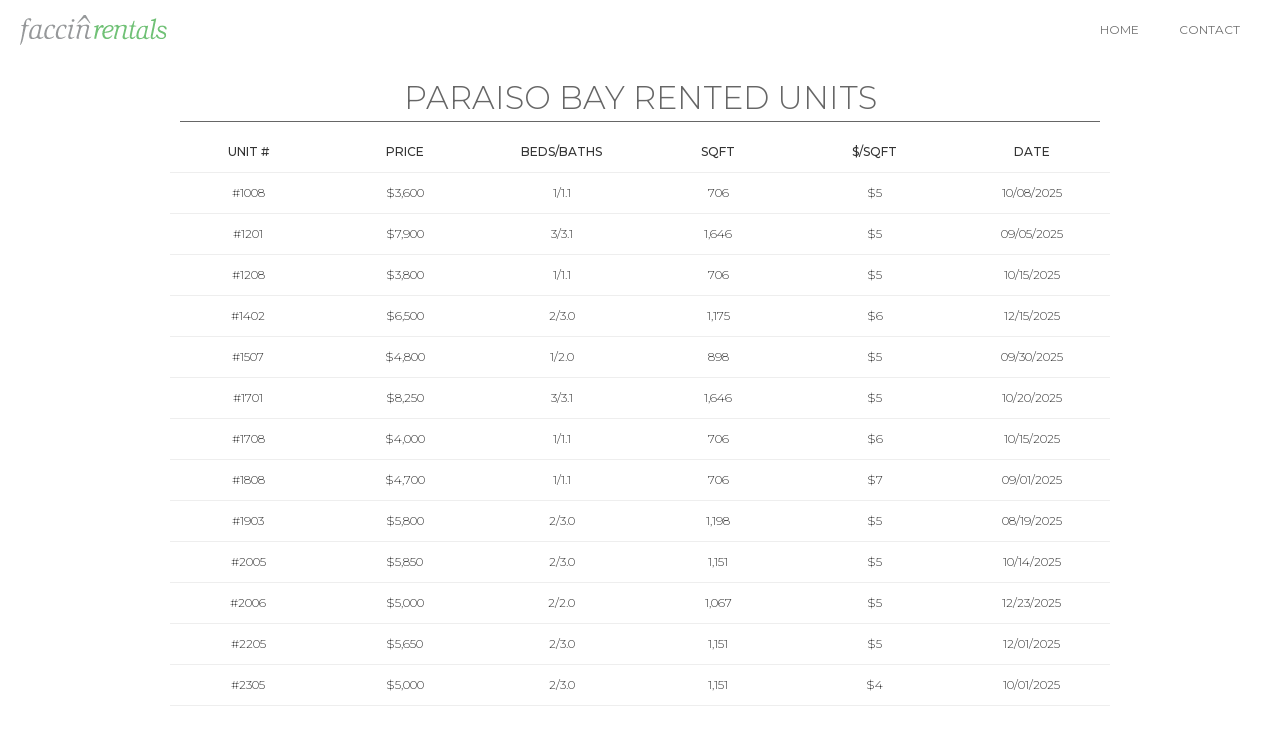

--- FILE ---
content_type: text/html; charset=UTF-8
request_url: https://paraisobayrents.com/market-report/
body_size: 5410
content:
<!DOCTYPE html>
<!--  Last Published: Mon Apr 09 2018 14:36:14 GMT+0000 (UTC)  -->
<html data-wf-page="5acb6ed573ab456805f8b99e" data-wf-site="5acb6ed573ab450693f8b99f">
<head>
  <meta charset="utf-8">
  <title>Paraiso Bay Rented Units Market Report</title>
  <meta content="Market report of rented condos and apartments at Paraiso Bay in Miami, Florida." name="description">
  <meta content="Paraiso Bay Rented Units Market Report" property="og:title">
  <meta content="Market report of rented condos and apartments at Paraiso Bay in Miami, Florida." property="og:description">
  <meta content="https://paraisobayrents.com/ogimage/ogimage.jpg" property="og:image">
  <meta content="summary" name="twitter:card">
  <meta content="width=device-width, initial-scale=1" name="viewport">
  <link href="../css/normalize.css" rel="stylesheet" type="text/css">
  <link href="../css/components.css" rel="stylesheet" type="text/css">
  <link href="../css/paraiso-bay.css" rel="stylesheet" type="text/css">
  <script src="https://ajax.googleapis.com/ajax/libs/webfont/1.4.7/webfont.js" type="text/javascript"></script>
  <script type="text/javascript">WebFont.load({  google: {    families: ["Montserrat:100,100italic,200,200italic,300,300italic,400,400italic,500,500italic,600,600italic,700,700italic,800,800italic,900,900italic"]  }});</script>
  <!-- [if lt IE 9]><script src="https://cdnjs.cloudflare.com/ajax/libs/html5shiv/3.7.3/html5shiv.min.js" type="text/javascript"></script><![endif] -->
  <script type="text/javascript">!function(o,c){var n=c.documentElement,t=" w-mod-";n.className+=t+"js",("ontouchstart"in o||o.DocumentTouch&&c instanceof DocumentTouch)&&(n.className+=t+"touch")}(window,document);</script>
  <link href="../images/favicon.png" rel="shortcut icon" type="image/x-icon">
  <link href="../images/webclip.png" rel="apple-touch-icon">
  <!-- <script type="text/javascript">(function(i,s,o,g,r,a,m){i['GoogleAnalyticsObject']=r;i[r]=i[r]||function(){(i[r].q=i[r].q||[]).push(arguments)},i[r].l=1*new Date();a=s.createElement(o),m=s.getElementsByTagName(o)[0];a.async=1;a.src=g;m.parentNode.insertBefore(a,m)})(window,document,'script','https://www.google-analytics.com/analytics.js','ga');ga('create', 'UA-36231833-14', 'auto');ga('send', 'pageview');</script> -->
  <script async="" src="https://www.googletagmanager.com/gtag/js?id=G-8F9SMECMVZ"></script>
  <script type="text/javascript">window.dataLayer = window.dataLayer || [];function gtag(){dataLayer.push(arguments);}gtag('js', new Date());gtag('config', 'G-8F9SMECMVZ', {'anonymize_ip': false});gtag('config', 'AW-1020283174');</script>
  <!-- Event snippet for Contact Rentals Brickell conversion page -->
  <script>
  function gtag_report_conversion(url) {
    var callback = function () {
      if (typeof(url) != 'undefined') {
        //window.location = url;
      }
    };
    gtag('event', 'conversion', {
        'send_to': 'AW-1020283174/FBnbCICLvdgBEKaSweYD',
        'event_callback': callback
    });
    return false;
  }
  </script>
  <meta name="theme-color" content="#000">
  <!--  Facebook Pixel Code  -->
  <script>
!function(f,b,e,v,n,t,s){if(f.fbq)return;n=f.fbq=function(){n.callMethod?
n.callMethod.apply(n,arguments):n.queue.push(arguments)};if(!f._fbq)f._fbq=n;
n.push=n;n.loaded=!0;n.version='2.0';n.queue=[];t=b.createElement(e);t.async=!0;
t.src=v;s=b.getElementsByTagName(e)[0];s.parentNode.insertBefore(t,s)}(window,
document,'script','https://connect.facebook.net/en_US/fbevents.js');
fbq('init', '855667961162757');
fbq('track', 'PageView');
</script>
  <noscript><img height="1" width="1" style="display:none" src="https://www.facebook.com/tr?id=855667961162757&ev=PageView&noscript=1"></noscript>
  <!--  DO NOT MODIFY  -->
  <!--  End Facebook Pixel Code  -->
<script src="https://www.google.com/recaptcha/api.js"></script>
<script type="text/javascript">
var _iub = _iub || [];
_iub.csConfiguration = {"askConsentAtCookiePolicyUpdate":true,"countryDetection":true,"enableLgpd":true,"enableUspr":true,"gdprAppliesGlobally":false,"lang":"en","lgpdAppliesGlobally":false,"perPurposeConsent":true,"siteId":1266951,"cookiePolicyId":50188621, "banner":{ "acceptButtonCaptionColor":"#FFFFFF","acceptButtonColor":"#0073CE","acceptButtonDisplay":true,"backgroundColor":"#FFFFFF","closeButtonRejects":true,"customizeButtonCaptionColor":"#4D4D4D","customizeButtonColor":"#DADADA","customizeButtonDisplay":true,"explicitWithdrawal":true,"listPurposes":true,"position":"float-bottom-center","rejectButtonCaptionColor":"#FFFFFF","rejectButtonColor":"#0073CE","rejectButtonDisplay":true,"showPurposesToggles":true,"textColor":"#000000" }};
</script>
<script type="text/javascript" src="//cdn.iubenda.com/cs/gpp/stub.js"></script>
<script type="text/javascript" src="//cdn.iubenda.com/cs/iubenda_cs.js" charset="UTF-8" async></script>
</head>
<body class="body">
  <div data-collapse="medium" data-animation="over-right" data-duration="400" class="navbar w-nav"><a href=".." class="brand w-nav-brand"><img src="../images/FaccinRentals-Logo.svg" height="30" alt="Faccin Rentals" class="brand-logo"></a>
    <nav role="navigation" class="nav-menu w-nav-menu"><a href=".." class="nav-link w-nav-link">Home</a><a href="#Contact" class="nav-link w-nav-link">Contact</a></nav>
    <div class="menu-button w-nav-button">
      <div class="w-icon-nav-menu"></div>
    </div>
  </div>
  <div id="Properties" class="section more-margin">
    <div class="container w-container">
      <h3 class="section-heading">Paraiso Bay Rented Units</h3>
      <div class="table-head w-row">
        <div class="w-col w-col-2 w-col-small-2 w-col-tiny-4">
          <div>Unit #</div>
        </div>
        <div class="w-col w-col-2 w-col-small-2 w-col-tiny-4">
          <div>Price</div>
        </div>
        <div class="w-col w-col-2 w-col-small-2 w-col-tiny-4">
          <div>Beds/Baths</div>
        </div>
        <div class="w-col w-col-2 w-col-small-2 w-col-tiny-4">
          <div>Sqft</div>
        </div>
        <div class="w-col w-col-2 w-col-small-2 w-col-tiny-4">
          <div>$/Sqft</div>
        </div>
        <div class="w-col w-col-2 w-col-small-2 w-col-tiny-4">
          <div>Date</div>
        </div>
      </div>
            <div class="table-row w-row">
        <div class="w-col w-col-2 w-col-small-2 w-col-tiny-4">
          <div>#1008</div>
        </div>
        <div class="w-col w-col-2 w-col-small-2 w-col-tiny-4">
          <div>$3,600</div>
        </div>
        <div class="w-col w-col-2 w-col-small-2 w-col-tiny-4">
          <div>1/1.1</div>
        </div>
        <div class="w-col w-col-2 w-col-small-2 w-col-tiny-4">
          <div>706</div>
        </div>
        <div class="w-col w-col-2 w-col-small-2 w-col-tiny-4">
          <div>$5</div>
        </div>
        <div class="w-col w-col-2 w-col-small-2 w-col-tiny-4">
          <div>10/08/2025</div>
        </div>
      </div>
          <div class="table-row w-row">
        <div class="w-col w-col-2 w-col-small-2 w-col-tiny-4">
          <div>#1201</div>
        </div>
        <div class="w-col w-col-2 w-col-small-2 w-col-tiny-4">
          <div>$7,900</div>
        </div>
        <div class="w-col w-col-2 w-col-small-2 w-col-tiny-4">
          <div>3/3.1</div>
        </div>
        <div class="w-col w-col-2 w-col-small-2 w-col-tiny-4">
          <div>1,646</div>
        </div>
        <div class="w-col w-col-2 w-col-small-2 w-col-tiny-4">
          <div>$5</div>
        </div>
        <div class="w-col w-col-2 w-col-small-2 w-col-tiny-4">
          <div>09/05/2025</div>
        </div>
      </div>
          <div class="table-row w-row">
        <div class="w-col w-col-2 w-col-small-2 w-col-tiny-4">
          <div>#1208</div>
        </div>
        <div class="w-col w-col-2 w-col-small-2 w-col-tiny-4">
          <div>$3,800</div>
        </div>
        <div class="w-col w-col-2 w-col-small-2 w-col-tiny-4">
          <div>1/1.1</div>
        </div>
        <div class="w-col w-col-2 w-col-small-2 w-col-tiny-4">
          <div>706</div>
        </div>
        <div class="w-col w-col-2 w-col-small-2 w-col-tiny-4">
          <div>$5</div>
        </div>
        <div class="w-col w-col-2 w-col-small-2 w-col-tiny-4">
          <div>10/15/2025</div>
        </div>
      </div>
          <div class="table-row w-row">
        <div class="w-col w-col-2 w-col-small-2 w-col-tiny-4">
          <div>#1402</div>
        </div>
        <div class="w-col w-col-2 w-col-small-2 w-col-tiny-4">
          <div>$6,500</div>
        </div>
        <div class="w-col w-col-2 w-col-small-2 w-col-tiny-4">
          <div>2/3.0</div>
        </div>
        <div class="w-col w-col-2 w-col-small-2 w-col-tiny-4">
          <div>1,175</div>
        </div>
        <div class="w-col w-col-2 w-col-small-2 w-col-tiny-4">
          <div>$6</div>
        </div>
        <div class="w-col w-col-2 w-col-small-2 w-col-tiny-4">
          <div>12/15/2025</div>
        </div>
      </div>
          <div class="table-row w-row">
        <div class="w-col w-col-2 w-col-small-2 w-col-tiny-4">
          <div>#1507</div>
        </div>
        <div class="w-col w-col-2 w-col-small-2 w-col-tiny-4">
          <div>$4,800</div>
        </div>
        <div class="w-col w-col-2 w-col-small-2 w-col-tiny-4">
          <div>1/2.0</div>
        </div>
        <div class="w-col w-col-2 w-col-small-2 w-col-tiny-4">
          <div>898</div>
        </div>
        <div class="w-col w-col-2 w-col-small-2 w-col-tiny-4">
          <div>$5</div>
        </div>
        <div class="w-col w-col-2 w-col-small-2 w-col-tiny-4">
          <div>09/30/2025</div>
        </div>
      </div>
          <div class="table-row w-row">
        <div class="w-col w-col-2 w-col-small-2 w-col-tiny-4">
          <div>#1701</div>
        </div>
        <div class="w-col w-col-2 w-col-small-2 w-col-tiny-4">
          <div>$8,250</div>
        </div>
        <div class="w-col w-col-2 w-col-small-2 w-col-tiny-4">
          <div>3/3.1</div>
        </div>
        <div class="w-col w-col-2 w-col-small-2 w-col-tiny-4">
          <div>1,646</div>
        </div>
        <div class="w-col w-col-2 w-col-small-2 w-col-tiny-4">
          <div>$5</div>
        </div>
        <div class="w-col w-col-2 w-col-small-2 w-col-tiny-4">
          <div>10/20/2025</div>
        </div>
      </div>
          <div class="table-row w-row">
        <div class="w-col w-col-2 w-col-small-2 w-col-tiny-4">
          <div>#1708</div>
        </div>
        <div class="w-col w-col-2 w-col-small-2 w-col-tiny-4">
          <div>$4,000</div>
        </div>
        <div class="w-col w-col-2 w-col-small-2 w-col-tiny-4">
          <div>1/1.1</div>
        </div>
        <div class="w-col w-col-2 w-col-small-2 w-col-tiny-4">
          <div>706</div>
        </div>
        <div class="w-col w-col-2 w-col-small-2 w-col-tiny-4">
          <div>$6</div>
        </div>
        <div class="w-col w-col-2 w-col-small-2 w-col-tiny-4">
          <div>10/15/2025</div>
        </div>
      </div>
          <div class="table-row w-row">
        <div class="w-col w-col-2 w-col-small-2 w-col-tiny-4">
          <div>#1808</div>
        </div>
        <div class="w-col w-col-2 w-col-small-2 w-col-tiny-4">
          <div>$4,700</div>
        </div>
        <div class="w-col w-col-2 w-col-small-2 w-col-tiny-4">
          <div>1/1.1</div>
        </div>
        <div class="w-col w-col-2 w-col-small-2 w-col-tiny-4">
          <div>706</div>
        </div>
        <div class="w-col w-col-2 w-col-small-2 w-col-tiny-4">
          <div>$7</div>
        </div>
        <div class="w-col w-col-2 w-col-small-2 w-col-tiny-4">
          <div>09/01/2025</div>
        </div>
      </div>
          <div class="table-row w-row">
        <div class="w-col w-col-2 w-col-small-2 w-col-tiny-4">
          <div>#1903</div>
        </div>
        <div class="w-col w-col-2 w-col-small-2 w-col-tiny-4">
          <div>$5,800</div>
        </div>
        <div class="w-col w-col-2 w-col-small-2 w-col-tiny-4">
          <div>2/3.0</div>
        </div>
        <div class="w-col w-col-2 w-col-small-2 w-col-tiny-4">
          <div>1,198</div>
        </div>
        <div class="w-col w-col-2 w-col-small-2 w-col-tiny-4">
          <div>$5</div>
        </div>
        <div class="w-col w-col-2 w-col-small-2 w-col-tiny-4">
          <div>08/19/2025</div>
        </div>
      </div>
          <div class="table-row w-row">
        <div class="w-col w-col-2 w-col-small-2 w-col-tiny-4">
          <div>#2005</div>
        </div>
        <div class="w-col w-col-2 w-col-small-2 w-col-tiny-4">
          <div>$5,850</div>
        </div>
        <div class="w-col w-col-2 w-col-small-2 w-col-tiny-4">
          <div>2/3.0</div>
        </div>
        <div class="w-col w-col-2 w-col-small-2 w-col-tiny-4">
          <div>1,151</div>
        </div>
        <div class="w-col w-col-2 w-col-small-2 w-col-tiny-4">
          <div>$5</div>
        </div>
        <div class="w-col w-col-2 w-col-small-2 w-col-tiny-4">
          <div>10/14/2025</div>
        </div>
      </div>
          <div class="table-row w-row">
        <div class="w-col w-col-2 w-col-small-2 w-col-tiny-4">
          <div>#2006</div>
        </div>
        <div class="w-col w-col-2 w-col-small-2 w-col-tiny-4">
          <div>$5,000</div>
        </div>
        <div class="w-col w-col-2 w-col-small-2 w-col-tiny-4">
          <div>2/2.0</div>
        </div>
        <div class="w-col w-col-2 w-col-small-2 w-col-tiny-4">
          <div>1,067</div>
        </div>
        <div class="w-col w-col-2 w-col-small-2 w-col-tiny-4">
          <div>$5</div>
        </div>
        <div class="w-col w-col-2 w-col-small-2 w-col-tiny-4">
          <div>12/23/2025</div>
        </div>
      </div>
          <div class="table-row w-row">
        <div class="w-col w-col-2 w-col-small-2 w-col-tiny-4">
          <div>#2205</div>
        </div>
        <div class="w-col w-col-2 w-col-small-2 w-col-tiny-4">
          <div>$5,650</div>
        </div>
        <div class="w-col w-col-2 w-col-small-2 w-col-tiny-4">
          <div>2/3.0</div>
        </div>
        <div class="w-col w-col-2 w-col-small-2 w-col-tiny-4">
          <div>1,151</div>
        </div>
        <div class="w-col w-col-2 w-col-small-2 w-col-tiny-4">
          <div>$5</div>
        </div>
        <div class="w-col w-col-2 w-col-small-2 w-col-tiny-4">
          <div>12/01/2025</div>
        </div>
      </div>
          <div class="table-row w-row">
        <div class="w-col w-col-2 w-col-small-2 w-col-tiny-4">
          <div>#2305</div>
        </div>
        <div class="w-col w-col-2 w-col-small-2 w-col-tiny-4">
          <div>$5,000</div>
        </div>
        <div class="w-col w-col-2 w-col-small-2 w-col-tiny-4">
          <div>2/3.0</div>
        </div>
        <div class="w-col w-col-2 w-col-small-2 w-col-tiny-4">
          <div>1,151</div>
        </div>
        <div class="w-col w-col-2 w-col-small-2 w-col-tiny-4">
          <div>$4</div>
        </div>
        <div class="w-col w-col-2 w-col-small-2 w-col-tiny-4">
          <div>10/01/2025</div>
        </div>
      </div>
          <div class="table-row w-row">
        <div class="w-col w-col-2 w-col-small-2 w-col-tiny-4">
          <div>#2403</div>
        </div>
        <div class="w-col w-col-2 w-col-small-2 w-col-tiny-4">
          <div>$6,100</div>
        </div>
        <div class="w-col w-col-2 w-col-small-2 w-col-tiny-4">
          <div>2/3.0</div>
        </div>
        <div class="w-col w-col-2 w-col-small-2 w-col-tiny-4">
          <div>1,198</div>
        </div>
        <div class="w-col w-col-2 w-col-small-2 w-col-tiny-4">
          <div>$5</div>
        </div>
        <div class="w-col w-col-2 w-col-small-2 w-col-tiny-4">
          <div>11/04/2025</div>
        </div>
      </div>
          <div class="table-row w-row">
        <div class="w-col w-col-2 w-col-small-2 w-col-tiny-4">
          <div>#2407</div>
        </div>
        <div class="w-col w-col-2 w-col-small-2 w-col-tiny-4">
          <div>$5,200</div>
        </div>
        <div class="w-col w-col-2 w-col-small-2 w-col-tiny-4">
          <div>1/2.0</div>
        </div>
        <div class="w-col w-col-2 w-col-small-2 w-col-tiny-4">
          <div>898</div>
        </div>
        <div class="w-col w-col-2 w-col-small-2 w-col-tiny-4">
          <div>$6</div>
        </div>
        <div class="w-col w-col-2 w-col-small-2 w-col-tiny-4">
          <div>12/01/2025</div>
        </div>
      </div>
          <div class="table-row w-row">
        <div class="w-col w-col-2 w-col-small-2 w-col-tiny-4">
          <div>#2604</div>
        </div>
        <div class="w-col w-col-2 w-col-small-2 w-col-tiny-4">
          <div>$6,200</div>
        </div>
        <div class="w-col w-col-2 w-col-small-2 w-col-tiny-4">
          <div>2/3.0</div>
        </div>
        <div class="w-col w-col-2 w-col-small-2 w-col-tiny-4">
          <div>1,193</div>
        </div>
        <div class="w-col w-col-2 w-col-small-2 w-col-tiny-4">
          <div>$5</div>
        </div>
        <div class="w-col w-col-2 w-col-small-2 w-col-tiny-4">
          <div>08/07/2025</div>
        </div>
      </div>
          <div class="table-row w-row">
        <div class="w-col w-col-2 w-col-small-2 w-col-tiny-4">
          <div>#2808</div>
        </div>
        <div class="w-col w-col-2 w-col-small-2 w-col-tiny-4">
          <div>$4,200</div>
        </div>
        <div class="w-col w-col-2 w-col-small-2 w-col-tiny-4">
          <div>1/1.1</div>
        </div>
        <div class="w-col w-col-2 w-col-small-2 w-col-tiny-4">
          <div>706</div>
        </div>
        <div class="w-col w-col-2 w-col-small-2 w-col-tiny-4">
          <div>$6</div>
        </div>
        <div class="w-col w-col-2 w-col-small-2 w-col-tiny-4">
          <div>08/20/2025</div>
        </div>
      </div>
          <div class="table-row w-row">
        <div class="w-col w-col-2 w-col-small-2 w-col-tiny-4">
          <div>#3102</div>
        </div>
        <div class="w-col w-col-2 w-col-small-2 w-col-tiny-4">
          <div>$5,600</div>
        </div>
        <div class="w-col w-col-2 w-col-small-2 w-col-tiny-4">
          <div>1/2.0</div>
        </div>
        <div class="w-col w-col-2 w-col-small-2 w-col-tiny-4">
          <div>945</div>
        </div>
        <div class="w-col w-col-2 w-col-small-2 w-col-tiny-4">
          <div>$6</div>
        </div>
        <div class="w-col w-col-2 w-col-small-2 w-col-tiny-4">
          <div>01/08/2026</div>
        </div>
      </div>
          <div class="table-row w-row">
        <div class="w-col w-col-2 w-col-small-2 w-col-tiny-4">
          <div>#3106</div>
        </div>
        <div class="w-col w-col-2 w-col-small-2 w-col-tiny-4">
          <div>$3,000</div>
        </div>
        <div class="w-col w-col-2 w-col-small-2 w-col-tiny-4">
          <div>2/2.0</div>
        </div>
        <div class="w-col w-col-2 w-col-small-2 w-col-tiny-4">
          <div>1,067</div>
        </div>
        <div class="w-col w-col-2 w-col-small-2 w-col-tiny-4">
          <div>$3</div>
        </div>
        <div class="w-col w-col-2 w-col-small-2 w-col-tiny-4">
          <div>01/13/2026</div>
        </div>
      </div>
          <div class="table-row w-row">
        <div class="w-col w-col-2 w-col-small-2 w-col-tiny-4">
          <div>#3205</div>
        </div>
        <div class="w-col w-col-2 w-col-small-2 w-col-tiny-4">
          <div>$5,500</div>
        </div>
        <div class="w-col w-col-2 w-col-small-2 w-col-tiny-4">
          <div>2/3.0</div>
        </div>
        <div class="w-col w-col-2 w-col-small-2 w-col-tiny-4">
          <div>1,151</div>
        </div>
        <div class="w-col w-col-2 w-col-small-2 w-col-tiny-4">
          <div>$5</div>
        </div>
        <div class="w-col w-col-2 w-col-small-2 w-col-tiny-4">
          <div>09/02/2025</div>
        </div>
      </div>
          <div class="table-row w-row">
        <div class="w-col w-col-2 w-col-small-2 w-col-tiny-4">
          <div>#3505</div>
        </div>
        <div class="w-col w-col-2 w-col-small-2 w-col-tiny-4">
          <div>$5,900</div>
        </div>
        <div class="w-col w-col-2 w-col-small-2 w-col-tiny-4">
          <div>2/3.0</div>
        </div>
        <div class="w-col w-col-2 w-col-small-2 w-col-tiny-4">
          <div>1,151</div>
        </div>
        <div class="w-col w-col-2 w-col-small-2 w-col-tiny-4">
          <div>$5</div>
        </div>
        <div class="w-col w-col-2 w-col-small-2 w-col-tiny-4">
          <div>01/15/2026</div>
        </div>
      </div>
          <div class="table-row w-row">
        <div class="w-col w-col-2 w-col-small-2 w-col-tiny-4">
          <div>#3601</div>
        </div>
        <div class="w-col w-col-2 w-col-small-2 w-col-tiny-4">
          <div>$10,000</div>
        </div>
        <div class="w-col w-col-2 w-col-small-2 w-col-tiny-4">
          <div>4/4.1</div>
        </div>
        <div class="w-col w-col-2 w-col-small-2 w-col-tiny-4">
          <div>1,872</div>
        </div>
        <div class="w-col w-col-2 w-col-small-2 w-col-tiny-4">
          <div>$5</div>
        </div>
        <div class="w-col w-col-2 w-col-small-2 w-col-tiny-4">
          <div>11/25/2025</div>
        </div>
      </div>
          <div class="table-row w-row">
        <div class="w-col w-col-2 w-col-small-2 w-col-tiny-4">
          <div>#3703</div>
        </div>
        <div class="w-col w-col-2 w-col-small-2 w-col-tiny-4">
          <div>$5,900</div>
        </div>
        <div class="w-col w-col-2 w-col-small-2 w-col-tiny-4">
          <div>2/3.0</div>
        </div>
        <div class="w-col w-col-2 w-col-small-2 w-col-tiny-4">
          <div>1,198</div>
        </div>
        <div class="w-col w-col-2 w-col-small-2 w-col-tiny-4">
          <div>$5</div>
        </div>
        <div class="w-col w-col-2 w-col-small-2 w-col-tiny-4">
          <div>10/31/2025</div>
        </div>
      </div>
          <div class="table-row w-row">
        <div class="w-col w-col-2 w-col-small-2 w-col-tiny-4">
          <div>#3705</div>
        </div>
        <div class="w-col w-col-2 w-col-small-2 w-col-tiny-4">
          <div>$6,400</div>
        </div>
        <div class="w-col w-col-2 w-col-small-2 w-col-tiny-4">
          <div>2/3.0</div>
        </div>
        <div class="w-col w-col-2 w-col-small-2 w-col-tiny-4">
          <div>2,880</div>
        </div>
        <div class="w-col w-col-2 w-col-small-2 w-col-tiny-4">
          <div>$2</div>
        </div>
        <div class="w-col w-col-2 w-col-small-2 w-col-tiny-4">
          <div>09/03/2025</div>
        </div>
      </div>
          <div class="table-row w-row">
        <div class="w-col w-col-2 w-col-small-2 w-col-tiny-4">
          <div>#3708</div>
        </div>
        <div class="w-col w-col-2 w-col-small-2 w-col-tiny-4">
          <div>$4,500</div>
        </div>
        <div class="w-col w-col-2 w-col-small-2 w-col-tiny-4">
          <div>1/1.1</div>
        </div>
        <div class="w-col w-col-2 w-col-small-2 w-col-tiny-4">
          <div>706</div>
        </div>
        <div class="w-col w-col-2 w-col-small-2 w-col-tiny-4">
          <div>$6</div>
        </div>
        <div class="w-col w-col-2 w-col-small-2 w-col-tiny-4">
          <div>08/14/2025</div>
        </div>
      </div>
          <div class="table-row w-row">
        <div class="w-col w-col-2 w-col-small-2 w-col-tiny-4">
          <div>#3908</div>
        </div>
        <div class="w-col w-col-2 w-col-small-2 w-col-tiny-4">
          <div>$4,400</div>
        </div>
        <div class="w-col w-col-2 w-col-small-2 w-col-tiny-4">
          <div>1/1.1</div>
        </div>
        <div class="w-col w-col-2 w-col-small-2 w-col-tiny-4">
          <div>706</div>
        </div>
        <div class="w-col w-col-2 w-col-small-2 w-col-tiny-4">
          <div>$6</div>
        </div>
        <div class="w-col w-col-2 w-col-small-2 w-col-tiny-4">
          <div>10/01/2025</div>
        </div>
      </div>
          <div class="table-row w-row">
        <div class="w-col w-col-2 w-col-small-2 w-col-tiny-4">
          <div>#4201</div>
        </div>
        <div class="w-col w-col-2 w-col-small-2 w-col-tiny-4">
          <div>$8,000</div>
        </div>
        <div class="w-col w-col-2 w-col-small-2 w-col-tiny-4">
          <div>3/3.1</div>
        </div>
        <div class="w-col w-col-2 w-col-small-2 w-col-tiny-4">
          <div>1,872</div>
        </div>
        <div class="w-col w-col-2 w-col-small-2 w-col-tiny-4">
          <div>$4</div>
        </div>
        <div class="w-col w-col-2 w-col-small-2 w-col-tiny-4">
          <div>10/10/2025</div>
        </div>
      </div>
          <div class="table-row w-row">
        <div class="w-col w-col-2 w-col-small-2 w-col-tiny-4">
          <div>#4407</div>
        </div>
        <div class="w-col w-col-2 w-col-small-2 w-col-tiny-4">
          <div>$5,200</div>
        </div>
        <div class="w-col w-col-2 w-col-small-2 w-col-tiny-4">
          <div>1/2.0</div>
        </div>
        <div class="w-col w-col-2 w-col-small-2 w-col-tiny-4">
          <div>898</div>
        </div>
        <div class="w-col w-col-2 w-col-small-2 w-col-tiny-4">
          <div>$6</div>
        </div>
        <div class="w-col w-col-2 w-col-small-2 w-col-tiny-4">
          <div>11/14/2025</div>
        </div>
      </div>
          <div class="table-row w-row">
        <div class="w-col w-col-2 w-col-small-2 w-col-tiny-4">
          <div>#4605</div>
        </div>
        <div class="w-col w-col-2 w-col-small-2 w-col-tiny-4">
          <div>$5,500</div>
        </div>
        <div class="w-col w-col-2 w-col-small-2 w-col-tiny-4">
          <div>2/3.0</div>
        </div>
        <div class="w-col w-col-2 w-col-small-2 w-col-tiny-4">
          <div>1,151</div>
        </div>
        <div class="w-col w-col-2 w-col-small-2 w-col-tiny-4">
          <div>$5</div>
        </div>
        <div class="w-col w-col-2 w-col-small-2 w-col-tiny-4">
          <div>08/01/2025</div>
        </div>
      </div>
          <div class="table-row w-row">
        <div class="w-col w-col-2 w-col-small-2 w-col-tiny-4">
          <div>#4607</div>
        </div>
        <div class="w-col w-col-2 w-col-small-2 w-col-tiny-4">
          <div>$5,500</div>
        </div>
        <div class="w-col w-col-2 w-col-small-2 w-col-tiny-4">
          <div>1/2.0</div>
        </div>
        <div class="w-col w-col-2 w-col-small-2 w-col-tiny-4">
          <div>898</div>
        </div>
        <div class="w-col w-col-2 w-col-small-2 w-col-tiny-4">
          <div>$6</div>
        </div>
        <div class="w-col w-col-2 w-col-small-2 w-col-tiny-4">
          <div>11/01/2025</div>
        </div>
      </div>
          <div class="table-row w-row">
        <div class="w-col w-col-2 w-col-small-2 w-col-tiny-4">
          <div>#4608</div>
        </div>
        <div class="w-col w-col-2 w-col-small-2 w-col-tiny-4">
          <div>$4,300</div>
        </div>
        <div class="w-col w-col-2 w-col-small-2 w-col-tiny-4">
          <div>1/1.1</div>
        </div>
        <div class="w-col w-col-2 w-col-small-2 w-col-tiny-4">
          <div>706</div>
        </div>
        <div class="w-col w-col-2 w-col-small-2 w-col-tiny-4">
          <div>$6</div>
        </div>
        <div class="w-col w-col-2 w-col-small-2 w-col-tiny-4">
          <div>11/06/2025</div>
        </div>
      </div>
          <div class="table-row w-row">
        <div class="w-col w-col-2 w-col-small-2 w-col-tiny-4">
          <div>#4708</div>
        </div>
        <div class="w-col w-col-2 w-col-small-2 w-col-tiny-4">
          <div>$4,350</div>
        </div>
        <div class="w-col w-col-2 w-col-small-2 w-col-tiny-4">
          <div>1/1.1</div>
        </div>
        <div class="w-col w-col-2 w-col-small-2 w-col-tiny-4">
          <div>706</div>
        </div>
        <div class="w-col w-col-2 w-col-small-2 w-col-tiny-4">
          <div>$6</div>
        </div>
        <div class="w-col w-col-2 w-col-small-2 w-col-tiny-4">
          <div>09/01/2025</div>
        </div>
      </div>
          <div class="table-row w-row">
        <div class="w-col w-col-2 w-col-small-2 w-col-tiny-4">
          <div>#4801</div>
        </div>
        <div class="w-col w-col-2 w-col-small-2 w-col-tiny-4">
          <div>$9,500</div>
        </div>
        <div class="w-col w-col-2 w-col-small-2 w-col-tiny-4">
          <div>4/4.1</div>
        </div>
        <div class="w-col w-col-2 w-col-small-2 w-col-tiny-4">
          <div>1,872</div>
        </div>
        <div class="w-col w-col-2 w-col-small-2 w-col-tiny-4">
          <div>$5</div>
        </div>
        <div class="w-col w-col-2 w-col-small-2 w-col-tiny-4">
          <div>09/15/2025</div>
        </div>
      </div>
          <div class="table-row w-row">
        <div class="w-col w-col-2 w-col-small-2 w-col-tiny-4">
          <div>#704</div>
        </div>
        <div class="w-col w-col-2 w-col-small-2 w-col-tiny-4">
          <div>$5,500</div>
        </div>
        <div class="w-col w-col-2 w-col-small-2 w-col-tiny-4">
          <div>2/3.0</div>
        </div>
        <div class="w-col w-col-2 w-col-small-2 w-col-tiny-4">
          <div>1,193</div>
        </div>
        <div class="w-col w-col-2 w-col-small-2 w-col-tiny-4">
          <div>$5</div>
        </div>
        <div class="w-col w-col-2 w-col-small-2 w-col-tiny-4">
          <div>09/30/2025</div>
        </div>
      </div>
          <div class="table-row w-row">
        <div class="w-col w-col-2 w-col-small-2 w-col-tiny-4">
          <div>#707</div>
        </div>
        <div class="w-col w-col-2 w-col-small-2 w-col-tiny-4">
          <div>$4,800</div>
        </div>
        <div class="w-col w-col-2 w-col-small-2 w-col-tiny-4">
          <div>1/2.0</div>
        </div>
        <div class="w-col w-col-2 w-col-small-2 w-col-tiny-4">
          <div>898</div>
        </div>
        <div class="w-col w-col-2 w-col-small-2 w-col-tiny-4">
          <div>$5</div>
        </div>
        <div class="w-col w-col-2 w-col-small-2 w-col-tiny-4">
          <div>01/16/2026</div>
        </div>
      </div>
          <div class="table-footer w-row">
        <div class="w-col w-col-2 w-col-small-2 w-col-tiny-4">
          <div>Average</div>
        </div>
        <div class="w-col w-col-2 w-col-small-2 w-col-tiny-4">
          <div>$5,693</div>
        </div>
        <div class="w-col w-col-2 w-col-small-2 w-col-tiny-4">
          <div>-</div>
        </div>
        <div class="w-col w-col-2 w-col-small-2 w-col-tiny-4">
          <div>-</div>
        </div>
        <div class="w-col w-col-2 w-col-small-2 w-col-tiny-4">
          <div>$5</div>
        </div>
        <div class="w-col w-col-2 w-col-small-2 w-col-tiny-4">
          <div>-</div>
        </div>
      </div>
          </div>
  </div>
  <div id="Contact" class="section">
    <div class="container w-container">
      <h3 class="section-heading">COntact US</h3>
      <h4 class="section-subheading">If you are interested in renting an apartment at Paraiso Bay, please contact our team.<br>We will be happy to assist you.</h4>
      <div class="w-form">
        <form id="wf-form-Market-Report-Form" name="wf-form-Market-Report-Form" data-name="Market Report Form" method="post" action="https://getform.io/f/apjmplza">
          <div class="w-embed">
  <input type="hidden" id="Lead_Website" name="Lead_Website" value="paraisobayrents.com">
  <input type="hidden" id="Lead_URL" name="Lead_URL" value="https://paraisobayrents.com/market-report/">
  <input type="hidden" id="Lead_Source" name="Lead_Source" value="Website Form">
  <input type="hidden" id="Lead_Referer" name="Lead_Referer" value="">
  <input type="hidden" id="Lead_Language" name="Lead_Language" value="en">
  <input type="hidden" id="Lead_List" name="Lead_List" value="2">
  <input type="hidden" id="Lead_Tags" name="Lead_Tags" value="Miami,Rental">
  <input type="hidden" id="Deal_Pipe" name="Deal_Pipe" value="2">
  <input type="hidden" id="Deal_Stage" name="Deal_Stage" value="6">
  <input type="hidden" id="Deal_Owner" name="Deal_Owner" value="3">
  <input type="hidden" id="Deal_Type" name="Deal_Type" value="Rental">
  <input type="hidden" id="Property_Type" name="Property_Type" value="Condo">
  <input type="hidden" id="Property_City" name="Property_City" value="Miami">
  <input type="hidden" id="Property_Subdivision" name="Property_Subdivision" value="PARAISO BAY">
  <input type="hidden" id="Property_StreetNumber" name="Property_StreetNumber" value="650">
  <input type="hidden" id="Property_StreetName" name="Property_StreetName" value="32nd St">
    <input type="hidden" id="gclid_field" name="gclid_field" value="">
  <input type="hidden" name="__mf_bucket" style="display:none !important">
</div>          <label for="Name" class="field-label">Name:</label>
          <input type="text" class="text-field w-input" maxlength="256" name="Name" data-name="Name" placeholder="Enter your full name" id="Name" required="">
          <label for="Email" class="field-label">Email Address:</label>
          <input type="email" class="text-field w-input" maxlength="256" name="Email" data-name="Email" placeholder="Enter your email" id="Email" required="">
          <label for="Phone" class="field-label">Phone:</label>
          <input type="text" class="text-field w-input" maxlength="256" name="Phone" data-name="Phone" placeholder="Enter your phone (optional)" id="Phone">
          <label for="Message" class="field-label">Message:</label>
          <textarea id="Message" name="Message" placeholder="Enter your message" maxlength="5000" data-name="Message" class="text-field w-input"></textarea>
          <div class="recaptcha w-embed">
            <div class="g-recaptcha" data-sitekey="6LciXxEqAAAAAFXIoGpbVv-jRPZjulGrUS-_heKU"></div>
          </div>
          <input type="submit" value="Send" data-wait="Please wait..." onclick="gtag_report_conversion('https://paraisobayrents.com/market-report/')" class="section-button w-button"></form>
        <div class="w-form-done">
          <div>Thank you! Your message has been sent!</div>
        </div>
        <div class="w-form-fail">
          <div>Oops! Something went wrong while sending your message!</div>
        </div>
      </div>
    </div>
  </div>
  <div class="section footer">
    <div class="w-container">
      <div class="w-row">
        <div class="column-left w-col w-col-4"><a href="https://faccinrentals.com" class="w-inline-block"><img src="../images/FaccinRentals-Logo.svg" alt="Faccin Rentals" class="footer-image"></a></div>
        <div class="column-center w-col w-col-4"><!-- <a href="tel:+19544786530" class="footer-link">CALL +1 (954) 478-6530</a> --></div>
        <div class="column-right w-col w-col-4">
          <div class="footer-text">1395 Brickell Ave, Suite 800, Miami, FL 33131</div>
        </div>
      </div>
      <div class="w-row">
        <div class="column-left w-col w-col-6">&nbsp;</div>
        <div class="column-right w-col w-col-6"><a href="https://www.iubenda.com/privacy-policy/50188621" target="_blank" style="color:#666;font-size:10px">Privacy Policy</a> &nbsp;&nbsp;&nbsp; <a href="https://www.iubenda.com/privacy-policy/50188621/cookie-policy" target="_blank"  style="color:#666;font-size:10px">Cookie Policy</a></div>
      </div>
    </div>
  </div>
  <script src="https://code.jquery.com/jquery-3.3.1.min.js" type="text/javascript" intergrity="sha256-FgpCb/KJQlLNfOu91ta32o/NMZxltwRo8QtmkMRdAu8=" crossorigin="anonymous"></script>
  <script src="../js/paraiso-bay.js" type="text/javascript"></script>
  <!-- [if lte IE 9]><script src="https://cdnjs.cloudflare.com/ajax/libs/placeholders/3.0.2/placeholders.min.js"></script><![endif] -->
  <script>
  $(function() {
  $('#wf-form-Market-Report-Form').submit(function(event) {
    event.preventDefault();
    var subscribeForm = $(this);
    var subscribeButton = $('input[type=submit]', subscribeForm);
    $.ajax({
      url: subscribeForm.prop('action'),
      type: 'POST',
      crossDomain: true,
      headers : {
        'accept' : 'application/javascript',
      },
      data: $('#wf-form-Market-Report-Form').serialize(),
      beforeSend: function() {
        subscribeButton.prop('disabled', 'disabled');
      }
    })
    .done(function(response) {
      $('#wf-form-Market-Report-Form').hide();
      $(".w-form-done").show();
      $(".w-form-fail").hide();
      subscribeButton.prop('disabled', false);
    })
    .fail(function(response) {
      $(".w-form-fail").show();
      subscribeButton.prop('disabled', false);
    })
  });
  });
  </script>
  <script>

function getParam(p) {
var match = RegExp('[?&]' + p + '=([^&]*)').exec(window.location.search);
return match && decodeURIComponent(match[1].replace(/\+/g, ' '));
}

function getExpiryRecord(value) {
var expiryPeriod = 90 * 24 * 60 * 60 * 1000;

var expiryDate = new Date().getTime() + expiryPeriod;
return {
value: value,
expiryDate: expiryDate
};
}

function addGclid() {
var gclidParam = getParam('gclid');
var gclidFormFields = ['gclid_field'];
var gclidRecord = null;
var currGclidFormField;

var gclsrcParam = getParam('gclsrc');
var isGclsrcValid = !gclsrcParam || gclsrcParam.indexOf('aw') !== -1;

gclidFormFields.forEach(function (field) {
if (document.getElementById(field)) {
currGclidFormField = document.getElementById(field);
}
});

if (gclidParam && isGclsrcValid) {
gclidRecord = getExpiryRecord(gclidParam);
localStorage.setItem('gclid', JSON.stringify(gclidRecord));
}

var gclid = gclidRecord || JSON.parse(localStorage.getItem('gclid'));
var isGclidValid = gclid && new Date().getTime() < gclid.expiryDate;

if (currGclidFormField && isGclidValid) {
currGclidFormField.value = gclid.value;
}
}

window.addEventListener('load', addGclid);

</script>
</body>
</html>

--- FILE ---
content_type: text/css
request_url: https://paraisobayrents.com/css/paraiso-bay.css
body_size: 2352
content:
.hero-section {
  height: 100vh;
  background-image: url('../images/hero-loading.jpg');
  background-position: 50% 50%;
  background-size: cover;
  background-repeat: no-repeat;
}

.navbar {
  position: fixed;
  left: 0px;
  top: 0px;
  right: 0px;
  display: block;
  background-color: hsla(0, 0%, 100%, .8);
}

.hero-image {
  display: -webkit-box;
  display: -webkit-flex;
  display: -ms-flexbox;
  display: flex;
  height: 100vh;
  -webkit-box-pack: center;
  -webkit-justify-content: center;
  -ms-flex-pack: center;
  justify-content: center;
  -webkit-box-align: center;
  -webkit-align-items: center;
  -ms-flex-align: center;
  align-items: center;
  background-image: -webkit-linear-gradient(270deg, rgba(0, 0, 0, .01), rgba(0, 0, 0, .5) 50%, rgba(0, 0, 0, .03)), url('../images/hero.jpg');
  background-image: linear-gradient(180deg, rgba(0, 0, 0, .01), rgba(0, 0, 0, .5) 50%, rgba(0, 0, 0, .03)), url('../images/hero.jpg');
  background-position: 0px 0px, 50% 50%;
  background-size: auto, cover;
}

.brand-logo {
  margin-top: 15px;
  margin-left: 20px;
  -webkit-transition: -webkit-filter 400ms ease;
  transition: -webkit-filter 400ms ease;
  transition: filter 400ms ease;
  transition: filter 400ms ease, -webkit-filter 400ms ease;
}

.brand-logo:hover {
  -webkit-filter: grayscale(100%) brightness(50%);
  filter: grayscale(100%) brightness(50%);
}

.body {
  font-family: Montserrat, sans-serif;
}

.nav-link {
  -webkit-transition: color 300ms ease;
  transition: color 300ms ease;
  color: rgba(51, 51, 51, .7);
  font-size: 12px;
  text-transform: uppercase;
}

.nav-link:hover {
  color: #333;
}

.nav-link.w--current {
  color: #000;
}

.hero-heading {
  padding-bottom: 10px;
  border-bottom: 1px solid #fff;
  color: #fff;
  font-size: 46px;
  line-height: 50px;
  font-weight: 400;
  text-align: center;
  text-transform: uppercase;
}

.hero-container {
  padding-right: 10px;
  padding-left: 10px;
}

.hero-subheading {
  margin-top: 10px;
  color: #fff;
  font-size: 32px;
  font-weight: 300;
  text-align: center;
  text-transform: uppercase;
}

.hero-icon {
  display: block;
  width: 60px;
  margin-right: auto;
  margin-left: auto;
  -webkit-transition: color 400ms ease, font-size 400ms ease;
  transition: color 400ms ease, font-size 400ms ease;
  font-family: 'Fontawesome webfont', sans-serif;
  color: hsla(0, 0%, 100%, .75);
  font-size: 40px;
  line-height: 40px;
  text-align: center;
}

.hero-icon:hover {
  color: #fff;
  font-size: 60px;
}

.hero-link-block {
  display: block;
  width: 80px;
  margin-right: auto;
  margin-left: auto;
  padding-top: 5px;
  padding-bottom: 5px;
  text-decoration: none;
}

.section {
  padding-top: 60px;
  padding-bottom: 60px;
}

.section.image-background {
  background-image: -webkit-linear-gradient(270deg, rgba(0, 0, 0, .7), rgba(0, 0, 0, .7)), url('../images/building-features.jpg');
  background-image: linear-gradient(180deg, rgba(0, 0, 0, .7), rgba(0, 0, 0, .7)), url('../images/building-features.jpg');
  background-position: 0px 0px, 50% 50%;
  background-size: auto, cover;
  background-repeat: repeat, no-repeat;
}

.section.image-background-2 {
  background-image: -webkit-linear-gradient(270deg, hsla(0, 0%, 100%, .85), hsla(0, 0%, 100%, .85)), url('../images/residence-feaures.jpg');
  background-image: linear-gradient(180deg, hsla(0, 0%, 100%, .85), hsla(0, 0%, 100%, .85)), url('../images/residence-feaures.jpg');
  background-position: 0px 0px, 50% 50%;
  background-size: auto, cover;
  background-repeat: repeat, no-repeat;
}

.section.image-background-3 {
  background-image: -webkit-linear-gradient(270deg, rgba(0, 0, 0, .7), rgba(0, 0, 0, .7)), url('../images/Rise-Lobby.jpg');
  background-image: linear-gradient(180deg, rgba(0, 0, 0, .7), rgba(0, 0, 0, .7)), url('../images/Rise-Lobby.jpg');
  background-position: 0px 0px, 50% 50%;
  background-size: auto, cover;
  background-repeat: repeat, no-repeat;
}

.section.image-background-4 {
  background-image: -webkit-linear-gradient(270deg, hsla(0, 0%, 100%, .85), hsla(0, 0%, 100%, .85)), url('../images/Outdoor-Oasis.jpg');
  background-image: linear-gradient(180deg, hsla(0, 0%, 100%, .85), hsla(0, 0%, 100%, .85)), url('../images/Outdoor-Oasis.jpg');
  background-position: 0px 0px, 50% 50%;
  background-size: auto, cover;
  background-repeat: repeat, no-repeat;
}

.section.footer {
  padding-top: 20px;
  padding-bottom: 20px;
  background-color: #222;
}

.section.more-margin {
  padding-top: 80px;
}

.section-heading {
  margin-top: 0px;
  padding-bottom: 5px;
  border-bottom: 1px solid #666;
  color: #666;
  font-size: 32px;
  line-height: 36px;
  font-weight: 300;
  text-align: center;
  text-transform: uppercase;
}

.section-heading.headingwhite {
  border-bottom-color: #fff;
  color: #fff;
}

.section-subheading {
  margin-top: 0px;
  margin-bottom: 30px;
  color: #888;
  font-size: 20px;
  line-height: 24px;
  font-weight: 200;
  text-align: center;
  text-transform: none;
}

.section-subheading.subheading-white {
  color: silver;
}

.nav-menu {
  margin-right: 20px;
}

.list-div {
  display: -webkit-box;
  display: -webkit-flex;
  display: -ms-flexbox;
  display: flex;
  margin-top: 20px;
  -webkit-box-orient: horizontal;
  -webkit-box-direction: normal;
  -webkit-flex-direction: row;
  -ms-flex-direction: row;
  flex-direction: row;
  -webkit-box-pack: start;
  -webkit-justify-content: flex-start;
  -ms-flex-pack: start;
  justify-content: flex-start;
  -webkit-flex-wrap: wrap;
  -ms-flex-wrap: wrap;
  flex-wrap: wrap;
  -webkit-box-align: start;
  -webkit-align-items: flex-start;
  -ms-flex-align: start;
  align-items: flex-start;
}

.container {
  padding-right: 10px;
  padding-left: 10px;
}

.property-heading {
  margin-top: 0px;
  margin-bottom: 3px;
  color: #888;
  font-size: 18px;
  line-height: 22px;
  font-weight: 400;
  text-transform: uppercase;
}

.section-title {
  margin-top: 30px;
  margin-bottom: 20px;
  border-bottom: 1px solid #ddd;
  color: #888;
  font-size: 22px;
  line-height: 26px;
  font-weight: 300;
  text-transform: uppercase;
}

.property-photo-div {
  width: 100%;
  height: 120px;
  float: left;
  background-image: url('../images/Photo27148500-1.jpg');
  background-position: 50% 50%;
  background-size: cover;
  background-repeat: no-repeat;
}

.unit {
  width: 48%;
  margin: 1%;
  padding: 1%;
  -webkit-box-flex: 0;
  -webkit-flex: 0 auto;
  -ms-flex: 0 auto;
  flex: 0 auto;
  border: 1px solid #eee;
  -webkit-transition: background-color 400ms ease;
  transition: background-color 400ms ease;
}

.unit:hover {
  background-color: #f5f5f5;
}

.property-description {
  width: 65%;
  padding-left: 10px;
  float: right;
}

.property-price {
  color: #666;
  font-weight: 500;
}

.text-small {
  font-size: 10px;
  font-weight: 300;
  text-transform: uppercase;
}

.property-area {
  color: #666;
  font-size: 12px;
  text-transform: uppercase;
}

.property-feature {
  color: #666;
  font-size: 10px;
  line-height: 16px;
  text-transform: uppercase;
}

.feature-icon {
  font-family: 'Fontawesome webfont', sans-serif;
  font-size: 14px;
  letter-spacing: 0px;
}

.feature-row {
  margin-top: 3px;
}

.property-button {
  display: block;
  margin-right: auto;
  margin-left: auto;
  padding-top: 6px;
  padding-bottom: 6px;
  border: 1px solid #d3d3d3;
  background-color: transparent;
  -webkit-transition: background-color 400ms ease, border-color 400ms ease, color 200ms ease;
  transition: background-color 400ms ease, border-color 400ms ease, color 200ms ease;
  color: #888;
  font-size: 11px;
  line-height: 15px;
  text-align: center;
  text-transform: uppercase;
}

.property-button:hover {
  border-color: #666;
  background-color: #666;
  color: #fff;
}

.button-row {
  margin-top: 4px;
}

.property-photo-link {
  width: 35%;
  margin-bottom: -8px;
}

.button-row-mobile {
  margin-top: 4px;
}

.list-item {
  margin-bottom: 10px;
  color: #666;
  font-weight: 400;
}

.list-item.item-white {
  color: #dadada;
}

.section-button {
  display: block;
  width: 240px;
  margin-top: 20px;
  margin-right: auto;
  margin-left: auto;
  padding-top: 9px;
  padding-bottom: 9px;
  border: 1px solid #d3d3d3;
  background-color: hsla(0, 0%, 100%, .8);
  -webkit-transition: background-color 400ms ease, border-color 400ms ease, color 200ms ease;
  transition: background-color 400ms ease, border-color 400ms ease, color 200ms ease;
  color: #666;
  font-size: 14px;
  line-height: 16px;
  text-align: center;
  text-transform: uppercase;
}

.section-button:hover {
  border-color: #666;
  background-color: hsla(0, 0%, 40%, .8);
  color: #fff;
}

.field-label {
  font-weight: 400;
  text-transform: uppercase;
}

.footer-link {
  -webkit-transition: color 400ms ease;
  transition: color 400ms ease;
  color: #888;
  font-size: 12px;
  text-decoration: none;
  text-transform: uppercase;
}

.footer-link:hover {
  color: #dadada;
}

.column-left {
  text-align: left;
}

.column-right {
  text-align: right;
}

.footer-text {
  color: #888;
  font-size: 12px;
  text-decoration: none;
  text-transform: uppercase;
}

.link-block {
  display: block;
  margin-right: auto;
  margin-left: auto;
  text-decoration: none;
}

.lightbox-link {
  display: block;
  margin-right: auto;
  margin-left: auto;
  text-decoration: none;
}

.text-field {
  -webkit-transition: border-color 400ms ease;
  transition: border-color 400ms ease;
}

.text-field:focus {
  border: 1px solid #000;
}

.footer-image {
  height: 20px;
}

.table-head {
  padding-top: 10px;
  padding-bottom: 10px;
  border-bottom: 1px solid #eee;
  font-size: 12px;
  font-weight: 500;
  text-align: center;
  text-transform: uppercase;
}

.table-row {
  padding-top: 10px;
  padding-bottom: 10px;
  border-bottom: 1px solid #eee;
  -webkit-transition: background-color 400ms ease;
  transition: background-color 400ms ease;
  font-size: 12px;
  font-weight: 300;
  text-align: center;
  text-transform: uppercase;
}

.table-row:hover {
  background-color: #f5f5f5;
}

.table-footer {
  padding-top: 10px;
  padding-bottom: 10px;
  border-bottom: 1px solid #eee;
  color: #888;
  font-size: 12px;
  font-weight: 400;
  text-align: center;
  text-transform: uppercase;
}

@media (max-width: 991px) {
  .brand-logo {
    margin-left: 10px;
  }
  .hero-heading {
    font-size: 40px;
    line-height: 44px;
  }
  .hero-subheading {
    font-size: 28px;
    line-height: 32px;
  }
  .section {
    padding-top: 40px;
    padding-bottom: 40px;
  }
  .section-heading {
    font-size: 26px;
    line-height: 30px;
  }
  .section-subheading {
    font-size: 16px;
    line-height: 20px;
  }
  .nav-menu {
    top: 0px;
    right: 0px;
    margin-top: 60px;
    margin-right: 0px;
    background-color: hsla(0, 0%, 100%, .9);
  }
  .property-heading {
    font-size: 16px;
  }
  .section-title {
    font-size: 18px;
    line-height: 22px;
  }
  .property-photo-div {
    height: 90px;
  }
  .property-description {
    padding-left: 5px;
  }
  .property-feature {
    font-size: 7px;
  }
  .feature-icon {
    font-size: 12px;
  }
  .feature-row {
    margin-top: 5px;
  }
  .property-photo-link {
    margin-bottom: 0px;
  }
  .menu-button.w--open {
    background-color: #888;
  }
  .column-center {
    text-align: center;
  }
  .footer-image {
    height: 30px;
  }
}

@media (max-width: 767px) {
  .hero-image {
    background-position: 0px 0px, -387px 0px;
  }
  .brand-logo {
    margin-left: 10px;
  }
  .hero-subheading {
    font-size: 26px;
    line-height: 30px;
  }
  .section-heading {
    font-size: 22px;
    line-height: 26px;
  }
  .section-subheading {
    font-size: 14px;
    line-height: 18px;
  }
  .property-heading {
    font-size: 14px;
  }
  .property-photo-div {
    height: 110px;
  }
  .unit {
    width: 98%;
    padding-top: 2%;
    padding-bottom: 2%;
  }
  .property-description {
    width: 70%;
  }
  .property-feature {
    font-size: 11px;
  }
  .property-photo-link {
    width: 30%;
  }
  .column {
    padding-left: 0px;
  }
  .column-2 {
    padding-left: 0px;
  }
  .column-3 {
    padding-right: 0px;
  }
  .column-left {
    text-align: center;
  }
  .footer-text {
    text-align: center;
  }
  .footer-image {
    margin-bottom: 5px;
  }
  .table-head {
    padding-top: 5px;
    padding-bottom: 5px;
    font-size: 10px;
  }
  .table-row {
    padding-top: 5px;
    padding-bottom: 5px;
    font-size: 10px;
  }
  .table-footer {
    font-size: 10px;
  }
}

@media (max-width: 479px) {
  .hero-image {
    background-position: 0px 0px, 50% 50%;
  }
  .property-heading {
    line-height: 18px;
    text-align: center;
  }
  .section-title {
    font-size: 16px;
    line-height: 20px;
    text-align: center;
  }
  .property-photo-div {
    width: 100%;
    height: 140px;
  }
  .property-description {
    width: 100%;
    margin-top: 5px;
    padding-left: 0px;
  }
  .property-price {
    text-align: center;
  }
  .property-area {
    text-align: center;
  }
  .property-feature {
    text-align: center;
  }
  .feature-row {
    margin-left: -10px;
  }
  .property-photo-link {
    width: 100%;
  }
  .button-row-mobile {
    margin-top: 100px;
  }
  .column {
    padding-left: 10px;
  }
}

@font-face {
  font-family: 'Fontawesome webfont';
  src: url('../fonts/fontawesome-webfont.woff2') format('woff2'), url('../fonts/fontawesome-webfont.eot') format('embedded-opentype'), url('../fonts/fontawesome-webfont.woff') format('woff'), url('../fonts/fontawesome-webfont.ttf') format('truetype');
  font-weight: 400;
  font-style: normal;
}
@font-face {
  font-family: 'Fontawesome';
  src: url('../fonts/FontAwesome.otf') format('opentype');
  font-weight: 400;
  font-style: normal;
}

--- FILE ---
content_type: application/javascript; charset=utf-8
request_url: https://cs.iubenda.com/cookie-solution/confs/js/50188621.js
body_size: -244
content:
_iub.csRC = { consApiKey: 'uyTJ43brXbLygzPyGbUQULFA6bgkdyHW', showBranding: false, publicId: '88df2874-6db6-11ee-8bfc-5ad8d8c564c0', floatingGroup: false };
_iub.csEnabled = true;
_iub.csPurposes = [5,4,1];
_iub.cpUpd = 1709846708;
_iub.csT = 0.05;
_iub.googleConsentModeV2 = true;
_iub.totalNumberOfProviders = 6;


--- FILE ---
content_type: image/svg+xml
request_url: https://paraisobayrents.com/images/FaccinRentals-Logo.svg
body_size: 5006
content:
<?xml version="1.0" encoding="UTF-8"?>
<!DOCTYPE svg PUBLIC "-//W3C//DTD SVG 1.1//EN" "http://www.w3.org/Graphics/SVG/1.1/DTD/svg11.dtd">
<!-- Creator: CorelDRAW 2017 -->
<svg xmlns="http://www.w3.org/2000/svg" xml:space="preserve" width="220.91mm" height="45.0178mm" version="1.1" style="shape-rendering:geometricPrecision; text-rendering:geometricPrecision; image-rendering:optimizeQuality; fill-rule:evenodd; clip-rule:evenodd"
viewBox="0 0 21196.67 4319.54"
 xmlns:xlink="http://www.w3.org/1999/xlink">
 <defs>
  <style type="text/css">
   <![CDATA[
    .fil0 {fill:#96989A;fill-rule:nonzero}
    .fil1 {fill:#70C176;fill-rule:nonzero}
   ]]>
  </style>
 </defs>
 <g id="Camada_x0020_1">
  <metadata id="CorelCorpID_0Corel-Layer"/>
  <path class="fil0" d="M8255.29 1180.73l961.73 -1180.73 272.94 0 695.22 1180.91 -81.62 33.88 -613.82 -709.53c-54.6,-68.2 -112.05,-99.39 -173.62,-99.39 -47.75,0 -146.96,92.36 -187.85,133.31l-804.82 675.61 -68.14 -34.06z"/>
  <path class="fil0" d="M-0 4319.54c16.37,-73.63 94.1,-356.04 188.2,-806.15 36.88,-188.26 73.68,-372.43 106.42,-560.67l196.45 -1162.18c4.08,-24.54 12.27,-69.57 12.27,-98.23 0,-49.09 -12.27,-69.56 -114.62,-90.03l-225.06 -40.87 12.27 -81.89 212.79 -28.63c188.26,-24.54 171.92,-81.88 200.51,-184.16 28.67,-102.3 45.03,-233.27 130.98,-405.13 180.03,-335.53 466.51,-392.83 622.02,-392.83 81.81,0 175.99,4.08 212.8,32.75 28.64,24.54 73.66,77.75 73.66,102.29 0,32.74 -8.18,65.49 -20.48,98.23l-90 220.93 -65.48 0c0,-65.49 -69.57,-282.34 -270.07,-282.34 -290.57,0 -302.91,421.5 -302.91,695.65 0,85.93 16.41,102.33 135.13,118.7l327.34 53.21 -12.26 81.81 -343.77 36.88c-118.67,16.33 -135.02,20.41 -163.7,155.44l-306.88 1354.56c-102.29,450.09 -184.18,789.79 -306.95,973.91l-139.11 208.72 -69.56 0z"/>
  <path class="fil0" d="M2684.45 2195.71c28.62,-135.09 65.41,-266.01 65.41,-401.03 0,-171.92 -139.08,-261.97 -282.33,-261.97 -626.1,0 -826.62,994.43 -826.62,1350.45 0,270.13 102.28,413.3 335.56,413.3 102.28,0 319.21,-73.63 437.84,-216.87 77.74,-98.21 135.04,-319.2 188.26,-532l81.88 -351.89zm679.33 1018.93c-65.49,53.19 -335.63,253.73 -532.01,253.73 -159.64,0 -245.53,-180.04 -339.71,-180.04 -81.81,0 -388.74,180.04 -724.28,180.04 -294.62,0 -454.23,-151.41 -454.23,-548.34 0,-417.44 278.27,-1538.69 1252.21,-1538.69 110.48,0 171.86,12.3 216.87,24.54 49.14,16.35 77.74,28.62 118.69,28.62 36.8,0 65.47,-20.45 102.28,-36.82l110.5 -44.99 40.95 36.82c-12.29,49.12 -110.5,396.95 -175.99,695.7l-126.83 576.96c-28.68,114.62 -53.22,257.86 -53.22,335.62 0,171.83 94.09,237.32 196.39,237.32 151.44,0 306.95,-85.93 388.8,-126.88l-20.42 106.41z"/>
  <path class="fil1" d="M18070.86 2307.41c26.6,-125.55 60.79,-247.22 60.79,-372.72 0,-159.78 -129.26,-243.47 -262.39,-243.47 -581.89,0 -768.26,924.22 -768.26,1255.11 0,251.06 95.06,384.12 311.87,384.12 95.05,0 296.67,-68.43 406.92,-201.56 72.26,-91.28 125.51,-296.67 174.97,-494.44l76.1 -327.05zm631.36 947c-60.86,49.43 -311.93,235.81 -494.45,235.81 -148.37,0 -228.19,-167.33 -315.72,-167.33 -76.04,0 -361.31,167.33 -673.16,167.33 -273.81,0 -422.15,-140.72 -422.15,-509.62 0,-387.96 258.62,-1430.07 1163.8,-1430.07 102.69,0 159.73,11.44 201.56,22.82 45.67,15.2 72.26,26.6 110.32,26.6 34.2,0 60.85,-19 95.07,-34.22l102.7 -41.82 38.05 34.22c-11.43,45.65 -102.7,368.93 -163.57,646.58l-117.88 536.23c-26.65,106.54 -49.46,239.66 -49.46,311.93 0,159.69 87.44,220.55 182.53,220.55 140.75,0 285.27,-79.87 361.34,-117.92l-18.98 98.91z"/>
  <path class="fil0" d="M4898.25 3169.62c-167.78,114.56 -474.67,298.75 -847.11,298.75 -282.31,0 -552.41,-163.68 -552.41,-601.54 0,-384.71 126.83,-810.28 315.1,-1072.15 212.78,-261.97 507.47,-413.34 847.11,-413.34 147.3,0 335.54,49.12 384.68,130.93 24.54,40.95 36.82,94.15 36.82,135.04 0,32.74 -20.47,65.48 -32.76,90.02l-135.02 261.94 -69.56 0c-12.25,-130.99 -40.96,-466.56 -360.16,-466.56 -417.4,0 -658.84,789.83 -658.84,1223.61 0,327.35 130.97,511.51 429.7,511.51 221,0 515.62,-130.93 667.03,-229.17l-24.57 130.96z"/>
  <path class="fil0" d="M6563.81 3169.62c-167.8,114.56 -474.75,298.75 -847.08,298.75 -282.42,0 -552.48,-163.68 -552.48,-601.54 0,-384.71 126.89,-810.28 315.14,-1072.15 212.79,-261.97 507.37,-413.34 847.05,-413.34 147.34,0 335.6,49.12 384.66,130.93 24.56,40.95 36.85,94.15 36.85,135.04 0,32.74 -20.5,65.48 -32.78,90.02l-135.03 261.94 -69.57 0c-12.27,-130.99 -40.95,-466.56 -360.06,-466.56 -417.45,0 -658.86,789.83 -658.86,1223.61 0,327.35 130.92,511.51 429.65,511.51 220.99,0 515.6,-130.93 667.06,-229.17l-24.55 130.96z"/>
  <path class="fil0" d="M7464.14 792.08c0,-114.61 98.11,-188.25 208.64,-188.25 122.74,0 188.25,57.28 188.25,167.78 0,130.95 -94.13,208.72 -212.8,208.72 -114.59,0 -184.08,-61.43 -184.08,-188.26zm372.32 2422.56c-114.58,81.83 -376.51,253.73 -556.52,253.73 -155.54,0 -327.34,-126.87 -327.34,-319.19 0,-163.72 61.35,-323.29 102.29,-478.8l167.74 -609.75c28.63,-90.02 61.35,-233.21 61.35,-298.7 0,-139.16 -192.31,-135.02 -364.18,-139.16l16.34 -81.82c114.58,-40.95 515.65,-159.61 601.6,-159.61 36.79,0 110.47,77.71 110.47,118.65 0,81.85 -110.47,417.44 -192.31,720.24l-110.54 405.12c-36.79,130.96 -81.78,319.22 -81.78,392.86 0,192.35 114.57,229.17 196.36,229.17 135.08,0 294.72,-73.66 397.02,-139.15l-20.51 106.41z"/>
  <path class="fil0" d="M8515.74 2924.09c-24.55,90.02 -49.12,155.51 -49.12,245.53 0,61.36 4.11,118.7 90.07,151.44l-8.23 49.09c-40.94,16.34 -216.85,69.56 -278.26,69.56 -28.6,0 -114.58,-69.56 -114.58,-180.05 0,-16.33 -4.05,-36.82 4.06,-57.28l323.27 -1194.92c20.51,-73.67 45.08,-155.5 45.08,-233.26 0,-151.43 -122.8,-163.7 -163.7,-163.7 -73.68,0 -147.36,12.27 -216.93,28.68l20.51 -106.46c81.79,-36.78 331.49,-151.37 458.29,-151.37 130.96,0 155.53,167.78 245.54,167.78 85.95,0 462.46,-167.78 708,-167.78 376.4,0 405.07,151.37 405.07,315.1 0,73.63 -32.72,159.61 -49.06,229.14l-220.98 888.03c-12.29,69.56 -28.68,155.51 -28.68,225.05 0,163.71 85.96,208.72 188.25,208.72 130.98,0 335.56,-118.69 417.4,-163.71l-24.55 118.7c-81.85,61.36 -335.54,266 -556.53,266 -204.6,0 -335.56,-155.51 -335.56,-323.27 0,-61.43 20.46,-151.43 36.84,-212.81l225.09 -908.47c16.34,-73.64 36.79,-147.32 36.79,-225.07 0,-106.42 -53.23,-245.52 -298.72,-245.52 -347.83,0 -540.13,171.86 -646.6,589.29l-212.76 781.59z"/>
  <path class="fil1" d="M13945.03 2954.17c-24.55,90.02 -49.12,155.51 -49.12,245.53 0,61.36 4.11,118.7 90.07,151.44l-8.23 49.09c-40.94,16.34 -216.85,69.56 -278.26,69.56 -28.6,0 -114.58,-69.56 -114.58,-180.05 0,-16.33 -4.05,-36.82 4.06,-57.28l323.27 -1194.92c20.51,-73.67 45.08,-155.5 45.08,-233.26 0,-151.43 -122.8,-163.7 -163.7,-163.7 -73.68,0 -147.36,12.27 -216.93,28.68l20.51 -106.46c81.79,-36.78 331.49,-151.37 458.29,-151.37 130.96,0 155.53,167.78 245.54,167.78 85.95,0 462.46,-167.78 708,-167.78 376.4,0 405.07,151.37 405.07,315.1 0,73.63 -32.72,159.61 -49.06,229.14l-220.98 888.03c-12.29,69.56 -28.68,155.51 -28.68,225.05 0,163.71 85.96,208.72 188.25,208.72 130.98,0 335.56,-118.69 417.4,-163.71l-24.55 118.7c-81.85,61.36 -335.54,266 -556.53,266 -204.6,0 -335.56,-155.51 -335.56,-323.27 0,-61.43 20.46,-151.43 36.84,-212.81l225.09 -908.47c16.34,-73.64 36.79,-147.32 36.79,-225.07 0,-106.42 -53.23,-245.52 -298.72,-245.52 -347.83,0 -540.13,171.86 -646.6,589.29l-212.76 781.59z"/>
  <path class="fil1" d="M20387.3 2263.04l279.29 115.41c29.53,12.47 81.1,40.01 154.67,83.3 73.59,42.63 125.14,80.67 155.76,114.12 39.21,41.97 69.81,93.13 92.37,151.49 22.55,59.03 33.84,118.71 33.84,179.05 0,93.78 -25.78,184.29 -77.88,272.82 -52.09,88.54 -127.83,158.71 -228.25,210.52 -99.91,51.81 -223.43,78.05 -370.59,78.05 -158.97,0 -302.37,-28.2 -429.13,-85.26 -127.29,-57.05 -219.13,-125.26 -277.14,-205.26 -57.47,-79.36 -86.46,-152.16 -86.46,-217.08 0,-115.13 97.16,-187.9 194.42,-138.38 19.34,10.49 39.21,28.19 59.09,53.77 13.42,17.71 35.44,58.37 66.06,122.65 27.38,55.75 45.11,89.85 53.7,101 24.16,34.76 56.39,67.55 97.21,99.68 40.82,32.13 87.01,55.74 138.03,72.14 51.03,15.74 110.1,23.61 178.31,23.61 98.83,0 180.99,-15.08 246.53,-45.26 65.52,-30.16 114.39,-70.17 146.61,-120.01 31.69,-49.85 47.8,-100.35 47.8,-152.16 0,-71.47 -29.53,-136.41 -88.62,-194.12 -59.08,-56.4 -145.01,-104.93 -257.26,-145.59 -9.67,-3.93 -19.33,-8.53 -30.08,-13.78l-220.2 -94.44c-134.27,-57.71 -230.41,-128.55 -288.41,-212.49 -59.07,-83.3 -88.62,-174.45 -88.62,-274.14 0,-86.57 24.17,-171.17 72.51,-252.49 47.8,-81.97 119.23,-146.9 212.68,-194.77 93.99,-47.88 210,-71.49 348.57,-71.49 211.6,0 385.61,51.81 522.04,155.43 101.52,78.05 152.53,166.58 152.53,265.61 0,139.18 -122.71,208.34 -221.8,112.8 -20.95,-20.99 -52.1,-66.89 -92.93,-137.73 -41.88,-73.44 -92.9,-128.54 -153.05,-164.61 -60.7,-36.07 -134.81,-54.44 -222.9,-54.44 -119.23,0 -212.14,28.21 -277.67,85.26 -65.53,57.06 -98.28,120.67 -98.28,191.5 0,57.06 17.18,108.21 52.09,154.12 34.92,45.91 103.66,89.85 205.16,131.18z"/>
  <path class="fil1" d="M19674.84 515.43l-506.22 2465.15c-17.93,90.9 -27.5,151.04 -27.5,180.43 0,40.32 8.97,71.75 26.3,93.63 16.74,21.87 40.04,32.81 68.14,32.81 93.43,0 305.02,-156.47 352.43,-228.3l18.63 104.7c-154.2,229.63 -294.56,320.42 -456.53,320.42 -87.26,0 -156.59,-30.07 -208.58,-89.53 -52.6,-60.14 -78.3,-135.32 -78.3,-225.53 0,-60.14 6.56,-123.01 20.32,-188.62l440.48 -2128.89 -402.23 0 35.26 -168.13c134.47,-21.19 240.86,-43.73 319.75,-68.35 78.9,-23.92 161.37,-57.41 247.44,-99.78l150.61 0z"/>
  <path class="fil1" d="M16554.09 814.7l-135.07 676.59c131.91,40.05 251.82,50.07 377.72,60.09l0 90.87c-139.46,18.03 -278.9,6.01 -418.36,54.08l-233.1 1170.04c-20.92,103.89 -31.07,177.01 -31.07,219.38 0,50.58 11.35,90.9 34.66,120.29 23.91,29.39 53.79,44.43 90.85,44.43 26.89,0 51.31,-14.42 80.69,-19.82 93.2,-17.15 250.29,-126.04 306.91,-243.19l52.26 112.09c-97.39,164.4 -188.84,231.58 -268.33,286.24 -79.48,54.66 -161.36,82.01 -245.64,82.01 -96.22,0 -175.72,-35.54 -237.87,-106.61 -62.16,-71.08 -93.83,-154.46 -93.83,-251.51 0,-62.19 7.77,-130.53 23.31,-205.71l240.26 -1207.63c-125.48,-49.79 -250.96,-74.38 -376.43,-60.08l7.07 -95.74c73.49,-19.09 377.95,-2.96 444.98,-98.42 66.78,-95.11 185.56,-466.1 248.31,-627.39l132.68 0z"/>
  <path class="fil1" d="M12223.35 2422.13c252.18,-33.49 435.23,-66.29 548.57,-98.41 182.48,-51.95 307.15,-114.83 373.45,-189.31 66.87,-73.82 100.31,-155.14 100.31,-243.31 0,-74.5 -24.94,-137.37 -74.24,-188.63 -49.31,-50.57 -119.57,-75.86 -210.82,-75.86 -95.77,0 -196.65,34.18 -303.75,102.51 -106.54,67.67 -197.22,160.61 -271.46,278.16 -74.8,117.55 -128.63,255.6 -162.07,414.84zm1093.73 467.47l-10.34 127.12c-115.36,155.68 -200.49,250.16 -333.08,337.62 -140.86,92.91 -298.07,113.45 -442.02,113.45 -193.81,0 -349.65,-71.76 -468.09,-215.28 -118.44,-142.84 -177.94,-333.52 -177.94,-570.67 0,-211.86 48.73,-413.48 146.78,-604.83 98.03,-191.37 234.61,-345.14 410.28,-460.64 175.11,-116.19 363.25,-174.28 563.87,-174.28 159.24,0 283.92,43.74 373.45,131.9 89.54,88.16 134.3,192.05 134.3,312.32 0,70.4 -19.82,144.9 -58.93,222.8 -39.11,77.91 -105.4,150.36 -198.34,216.65 -93.51,66.97 -227.82,122.34 -404.05,166.07 -176.25,44.43 -392.73,74.5 -649.45,90.21 -5.65,51.94 -8.49,90.9 -8.49,117.55 0,105.25 18.69,198.88 55.53,281.58 37.41,82.69 90.11,147.62 158.12,196.14 68.57,48.52 139.97,73.12 214.21,73.12 94.07,0 204.58,-30.75 330.38,-92.27 125.81,-61.51 247.09,-151.04 363.82,-268.59z"/>
  <path class="fil1" d="M11376.47 1442.09l-129.09 628.07c67.53,-144.2 140.45,-263.8 219.94,-358.11 79.49,-95 160.77,-166.76 244.45,-215.97 60.36,-36.22 120.73,-53.99 182.29,-53.99 61.55,0 111.76,20.5 150.61,60.82 38.85,40.33 57.97,89.53 57.97,148.3 0,49.89 -16.13,95 -48.41,133.96 -31.67,38.96 -66.34,58.77 -102.2,58.77 -24.51,0 -59.17,-9.57 -103.4,-28.02 -45.42,-19.81 -81.88,-29.39 -108.78,-29.39 -98.01,0 -201.41,82.7 -310.18,248.77 -148.23,224.16 -269.56,566.57 -362.78,1025.83l-73.52 361.54 -286.89 0 328.13 -1648.44 -328.13 0 35.27 -168.12c109.97,-15.73 202.01,-35.54 276.73,-59.46 74.1,-23.92 150.61,-58.78 228.3,-104.57l129.7 0z"/>
 </g>
</svg>


--- FILE ---
content_type: application/javascript
request_url: https://paraisobayrents.com/js/paraiso-bay.js
body_size: 44348
content:
/*!
 * Webflow: Front-end site library
 * @license MIT
 * Inline scripts may access the api using an async handler:
 *   var Webflow = Webflow || [];
 *   Webflow.push(readyFunction);
 */!function(t){var e={};function n(r){if(e[r])return e[r].exports;var i=e[r]={i:r,l:!1,exports:{}};return t[r].call(i.exports,i,i.exports,n),i.l=!0,i.exports}n.m=t,n.c=e,n.d=function(t,e,r){n.o(t,e)||Object.defineProperty(t,e,{configurable:!1,enumerable:!0,get:r})},n.n=function(t){var e=t&&t.__esModule?function(){return t.default}:function(){return t};return n.d(e,"a",e),e},n.o=function(t,e){return Object.prototype.hasOwnProperty.call(t,e)},n.p="",n(n.s=83)}([function(t,e){var n=Array.isArray;t.exports=n},function(t,e,n){var r=n(59),i="object"==typeof self&&self&&self.Object===Object&&self,o=r||i||Function("return this")();t.exports=o},function(t,e){t.exports=function(t){var e=typeof t;return null!=t&&("object"==e||"function"==e)}},function(t,e,n){var r={},i={},o=[],a=window.Webflow||[],u=window.jQuery,c=u(window),s=u(document),f=u.isFunction,l=r._=n(85),d=n(47)&&u.tram,p=!1,h=!1;function v(t){r.env()&&(f(t.design)&&c.on("__wf_design",t.design),f(t.preview)&&c.on("__wf_preview",t.preview)),f(t.destroy)&&c.on("__wf_destroy",t.destroy),t.ready&&f(t.ready)&&function(t){if(p)return void t.ready();if(l.contains(o,t.ready))return;o.push(t.ready)}(t)}function g(t){f(t.design)&&c.off("__wf_design",t.design),f(t.preview)&&c.off("__wf_preview",t.preview),f(t.destroy)&&c.off("__wf_destroy",t.destroy),t.ready&&f(t.ready)&&function(t){o=l.filter(o,function(e){return e!==t.ready})}(t)}d.config.hideBackface=!1,d.config.keepInherited=!0,r.define=function(t,e,n){i[t]&&g(i[t]);var r=i[t]=e(u,l,n)||{};return v(r),r},r.require=function(t){return i[t]},r.push=function(t){p?f(t)&&t():a.push(t)},r.env=function(t){var e=window.__wf_design,n=void 0!==e;return t?"design"===t?n&&e:"preview"===t?n&&!e:"slug"===t?n&&window.__wf_slug:"editor"===t?window.WebflowEditor:"test"===t?window.__wf_test:"frame"===t?window!==window.top:void 0:n};var m,y=navigator.userAgent.toLowerCase(),b=r.env.touch="ontouchstart"in window||window.DocumentTouch&&document instanceof window.DocumentTouch,w=r.env.chrome=/chrome/.test(y)&&/Google/.test(navigator.vendor)&&parseInt(y.match(/chrome\/(\d+)\./)[1],10),x=r.env.ios=/(ipod|iphone|ipad)/.test(y);r.env.safari=/safari/.test(y)&&!w&&!x,b&&s.on("touchstart mousedown",function(t){m=t.target}),r.validClick=b?function(t){return t===m||u.contains(t,m)}:function(){return!0};var _,O="resize.webflow orientationchange.webflow load.webflow";function j(t,e){var n=[],r={};return r.up=l.throttle(function(t){l.each(n,function(e){e(t)})}),t&&e&&t.on(e,r.up),r.on=function(t){"function"==typeof t&&(l.contains(n,t)||n.push(t))},r.off=function(t){n=arguments.length?l.filter(n,function(e){return e!==t}):[]},r}function E(t){f(t)&&t()}function I(){_&&(_.reject(),c.off("load",_.resolve)),_=new u.Deferred,c.on("load",_.resolve)}r.resize=j(c,O),r.scroll=j(c,"scroll.webflow resize.webflow orientationchange.webflow load.webflow"),r.redraw=j(),r.location=function(t){window.location=t},r.env()&&(r.location=function(){}),r.ready=function(){p=!0,h?(h=!1,l.each(i,v)):l.each(o,E),l.each(a,E),r.resize.up()},r.load=function(t){_.then(t)},r.destroy=function(t){t=t||{},h=!0,c.triggerHandler("__wf_destroy"),null!=t.domready&&(p=t.domready),l.each(i,g),r.resize.off(),r.scroll.off(),r.redraw.off(),o=[],a=[],"pending"===_.state()&&I()},u(r.ready),I(),t.exports=window.Webflow=r},function(t,e,n){var r=n(126),i=n(131);t.exports=function(t,e){var n=i(t,e);return r(n)?n:void 0}},function(t,e){t.exports=function(t){return null!=t&&"object"==typeof t}},function(t,e,n){"use strict";n.d(e,"l",function(){return r}),n.d(e,"m",function(){return i}),n.d(e,"n",function(){return o}),n.d(e,"o",function(){return a}),n.d(e,"k",function(){return u}),n.d(e,"j",function(){return c}),n.d(e,"p",function(){return s}),n.d(e,"c",function(){return f}),n.d(e,"d",function(){return l}),n.d(e,"e",function(){return d}),n.d(e,"b",function(){return p}),n.d(e,"i",function(){return h}),n.d(e,"f",function(){return v}),n.d(e,"h",function(){return g}),n.d(e,"g",function(){return m}),n.d(e,"a",function(){return y}),n.d(e,"q",function(){return b});var r="IX2_RAW_DATA_IMPORTED",i="IX2_SESSION_INITIALIZED",o="IX2_SESSION_STARTED",a="IX2_SESSION_STOPPED",u="IX2_PREVIEW_REQUESTED",c="IX2_PLAYBACK_REQUESTED",s="IX2_STOP_REQUESTED",f="IX2_CLEAR_REQUESTED",l="IX2_EVENT_LISTENER_ADDED",d="IX2_EVENT_STATE_CHANGED",p="IX2_ANIMATION_FRAME_CHANGED",h="IX2_PARAMETER_CHANGED",v="IX2_INSTANCE_ADDED",g="IX2_INSTANCE_STARTED",m="IX2_INSTANCE_REMOVED",y="IX2_ACTION_LIST_PLAYBACK_CHANGED",b="IX2_VIEWPORT_WIDTH_CHANGED"},function(t,e,n){var r=n(114),i=n(166),o=n(37),a=n(0),u=n(173);t.exports=function(t){return"function"==typeof t?t:null==t?o:"object"==typeof t?a(t)?i(t[0],t[1]):r(t):u(t)}},function(t,e,n){var r=n(10),i=n(127),o=n(128),a="[object Null]",u="[object Undefined]",c=r?r.toStringTag:void 0;t.exports=function(t){return null==t?void 0===t?u:a:(t=Object(t),c&&c in t?i(t):o(t))}},function(t,e,n){var r=n(58),i=n(30);t.exports=function(t){return null!=t&&i(t.length)&&!r(t)}},function(t,e,n){var r=n(1).Symbol;t.exports=r},function(t,e,n){var r=n(21),i=1/0;t.exports=function(t){if("string"==typeof t||r(t))return t;var e=t+"";return"0"==e&&1/t==-i?"-0":e}},function(t,e,n){var r=n(107),i=Object.prototype.hasOwnProperty,o=Array.prototype.splice,a=Object.assign||function(t,e){return u(e).forEach(function(n){i.call(e,n)&&(t[n]=e[n])}),t},u="function"==typeof Object.getOwnPropertySymbols?function(t){return Object.keys(t).concat(Object.getOwnPropertySymbols(t))}:function(t){return Object.keys(t)};function c(t){return t instanceof Array?t.slice():t&&"object"==typeof t?a(new t.constructor,t):t}function s(){var t=a({},f);return e.extend=function(e,n){t[e]=n},e;function e(n,o){Array.isArray(n)&&Array.isArray(o)||r(!Array.isArray(o),"update(): You provided an invalid spec to update(). The spec may not contain an array except as the value of $set, $push, $unshift, $splice or any custom command allowing an array value."),r("object"==typeof o&&null!==o,"update(): You provided an invalid spec to update(). The spec and every included key path must be plain objects containing one of the following commands: %s.",Object.keys(t).join(", "));var a=n;u(o);return u(o).forEach(function(r){if(i.call(t,r))a=t[r](o[r],a,o,n);else{var u=e(n[r],o[r]);u!==a[r]&&(a===n&&(a=c(n)),a[r]=u)}}),a}}var f={$push:function(t,e,n){return l(e,n,"$push"),e.concat(t)},$unshift:function(t,e,n){return l(e,n,"$unshift"),t.concat(e)},$splice:function(t,e,n,i){var a=e===i?c(i):e;return function(t,e){r(Array.isArray(t),"Expected $splice target to be an array; got %s",t),d(e.$splice)}(a,n),t.forEach(function(t){d(t),o.apply(a,t)}),a},$set:function(t,e,n){return function(t){r(1===Object.keys(t).length,"Cannot have more than one key in an object with $set")}(n),t},$unset:function(t,e,n,i){r(Array.isArray(t),"update(): expected spec of $unset to be an array; got %s. Did you forget to wrap the key(s) in an array?",t);var o=e;return t.forEach(function(t){Object.hasOwnProperty.call(o,t)&&(e===i&&(e=c(i)),delete e[t])}),e},$merge:function(t,e,n,i){var o,a;return o=e=e,r((a=t)&&"object"==typeof a,"update(): $merge expects a spec of type 'object'; got %s",a),r(o&&"object"==typeof o,"update(): $merge expects a target of type 'object'; got %s",o),u(t).forEach(function(n){t[n]!==e[n]&&(e===i&&(e=c(i)),e[n]=t[n])}),e},$apply:function(t,e){var n;return r("function"==typeof(n=t),"update(): expected spec of $apply to be a function; got %s.",n),t(e)}};function l(t,e,n){r(Array.isArray(t),"update(): expected target of %s to be an array; got %s.",n,t);var i=e[n];r(Array.isArray(i),"update(): expected spec of %s to be an array; got %s. Did you forget to wrap your parameter in an array?",n,i)}function d(t){r(Array.isArray(t),"update(): expected spec of $splice to be an array of arrays; got %s. Did you forget to wrap your parameters in an array?",t)}t.exports=s(),t.exports.newContext=s},function(t,e,n){var r=n(116),i=n(117),o=n(118),a=n(119),u=n(120);function c(t){var e=-1,n=null==t?0:t.length;for(this.clear();++e<n;){var r=t[e];this.set(r[0],r[1])}}c.prototype.clear=r,c.prototype.delete=i,c.prototype.get=o,c.prototype.has=a,c.prototype.set=u,t.exports=c},function(t,e,n){var r=n(24);t.exports=function(t,e){for(var n=t.length;n--;)if(r(t[n][0],e))return n;return-1}},function(t,e,n){var r=n(4)(Object,"create");t.exports=r},function(t,e,n){var r=n(140);t.exports=function(t,e){var n=t.__data__;return r(e)?n["string"==typeof e?"string":"hash"]:n.map}},function(t,e,n){var r=n(63),i=n(31),o=n(9);t.exports=function(t){return o(t)?r(t):i(t)}},function(t,e,n){var r=n(156),i=n(5),o=Object.prototype,a=o.hasOwnProperty,u=o.propertyIsEnumerable,c=r(function(){return arguments}())?r:function(t){return i(t)&&a.call(t,"callee")&&!u.call(t,"callee")};t.exports=c},function(t,e,n){var r=n(35);t.exports=function(t,e,n){var i=null==t?void 0:r(t,e);return void 0===i?n:i}},function(t,e,n){var r=n(0),i=n(36),o=n(167),a=n(68);t.exports=function(t,e){return r(t)?t:i(t,e)?[t]:o(a(t))}},function(t,e,n){var r=n(8),i=n(5),o="[object Symbol]";t.exports=function(t){return"symbol"==typeof t||i(t)&&r(t)==o}},function(t,e,n){"use strict";n.d(e,"o",function(){return r}),n.d(e,"D",function(){return i}),n.d(e,"f",function(){return o}),n.d(e,"z",function(){return a}),n.d(e,"A",function(){return u}),n.d(e,"B",function(){return c}),n.d(e,"C",function(){return s}),n.d(e,"t",function(){return f}),n.d(e,"u",function(){return l}),n.d(e,"v",function(){return d}),n.d(e,"q",function(){return p}),n.d(e,"r",function(){return h}),n.d(e,"s",function(){return v}),n.d(e,"x",function(){return g}),n.d(e,"y",function(){return m}),n.d(e,"p",function(){return y}),n.d(e,"E",function(){return b}),n.d(e,"m",function(){return w}),n.d(e,"c",function(){return x}),n.d(e,"b",function(){return _}),n.d(e,"e",function(){return O}),n.d(e,"i",function(){return j}),n.d(e,"k",function(){return E}),n.d(e,"l",function(){return I}),n.d(e,"F",function(){return S}),n.d(e,"a",function(){return A}),n.d(e,"j",function(){return T}),n.d(e,"h",function(){return k}),n.d(e,"d",function(){return M}),n.d(e,"g",function(){return L}),n.d(e,"n",function(){return C}),n.d(e,"w",function(){return P});var r="|",i="data-wf-page",o=".w-dyn-item",a="transform",u="translateX",c="translateY",s="translateZ",f="scaleX",l="scaleY",d="scaleZ",p="rotateX",h="rotateY",v="rotateZ",g="skewX",m="skewY",y="opacity",b="width",w="height",x="backgroundColor",_="background",O="borderColor",j="color",E="display",I="flex",S="willChange",A="AUTO",T=",",k=":",M="|",L="CHILDREN",C="IMMEDIATE_CHILDREN",P="SIBLINGS"},function(t,e){var n;n=function(){return this}();try{n=n||Function("return this")()||(0,eval)("this")}catch(t){"object"==typeof window&&(n=window)}t.exports=n},function(t,e){t.exports=function(t,e){return t===e||t!=t&&e!=e}},function(t,e,n){var r=n(4)(n(1),"Map");t.exports=r},function(t,e,n){var r=n(132),i=n(139),o=n(141),a=n(142),u=n(143);function c(t){var e=-1,n=null==t?0:t.length;for(this.clear();++e<n;){var r=t[e];this.set(r[0],r[1])}}c.prototype.clear=r,c.prototype.delete=i,c.prototype.get=o,c.prototype.has=a,c.prototype.set=u,t.exports=c},function(t,e,n){(function(t){var r=n(1),i=n(157),o="object"==typeof e&&e&&!e.nodeType&&e,a=o&&"object"==typeof t&&t&&!t.nodeType&&t,u=a&&a.exports===o?r.Buffer:void 0,c=(u?u.isBuffer:void 0)||i;t.exports=c}).call(e,n(64)(t))},function(t,e){var n=9007199254740991,r=/^(?:0|[1-9]\d*)$/;t.exports=function(t,e){return!!(e=null==e?n:e)&&("number"==typeof t||r.test(t))&&t>-1&&t%1==0&&t<e}},function(t,e,n){var r=n(158),i=n(159),o=n(160),a=o&&o.isTypedArray,u=a?i(a):r;t.exports=u},function(t,e){var n=9007199254740991;t.exports=function(t){return"number"==typeof t&&t>-1&&t%1==0&&t<=n}},function(t,e,n){var r=n(32),i=n(161),o=Object.prototype.hasOwnProperty;t.exports=function(t){if(!r(t))return i(t);var e=[];for(var n in Object(t))o.call(t,n)&&"constructor"!=n&&e.push(n);return e}},function(t,e){var n=Object.prototype;t.exports=function(t){var e=t&&t.constructor;return t===("function"==typeof e&&e.prototype||n)}},function(t,e){t.exports=function(t,e){return function(n){return t(e(n))}}},function(t,e,n){var r=n(162),i=n(25),o=n(163),a=n(164),u=n(65),c=n(8),s=n(60),f=s(r),l=s(i),d=s(o),p=s(a),h=s(u),v=c;(r&&"[object DataView]"!=v(new r(new ArrayBuffer(1)))||i&&"[object Map]"!=v(new i)||o&&"[object Promise]"!=v(o.resolve())||a&&"[object Set]"!=v(new a)||u&&"[object WeakMap]"!=v(new u))&&(v=function(t){var e=c(t),n="[object Object]"==e?t.constructor:void 0,r=n?s(n):"";if(r)switch(r){case f:return"[object DataView]";case l:return"[object Map]";case d:return"[object Promise]";case p:return"[object Set]";case h:return"[object WeakMap]"}return e}),t.exports=v},function(t,e,n){var r=n(20),i=n(11);t.exports=function(t,e){for(var n=0,o=(e=r(e,t)).length;null!=t&&n<o;)t=t[i(e[n++])];return n&&n==o?t:void 0}},function(t,e,n){var r=n(0),i=n(21),o=/\.|\[(?:[^[\]]*|(["'])(?:(?!\1)[^\\]|\\.)*?\1)\]/,a=/^\w*$/;t.exports=function(t,e){if(r(t))return!1;var n=typeof t;return!("number"!=n&&"symbol"!=n&&"boolean"!=n&&null!=t&&!i(t))||a.test(t)||!o.test(t)||null!=e&&t in Object(e)}},function(t,e){t.exports=function(t){return t}},function(t,e,n){var r=n(2),i=n(21),o=NaN,a=/^\s+|\s+$/g,u=/^[-+]0x[0-9a-f]+$/i,c=/^0b[01]+$/i,s=/^0o[0-7]+$/i,f=parseInt;t.exports=function(t){if("number"==typeof t)return t;if(i(t))return o;if(r(t)){var e="function"==typeof t.valueOf?t.valueOf():t;t=r(e)?e+"":e}if("string"!=typeof t)return 0===t?t:+t;t=t.replace(a,"");var n=c.test(t);return n||s.test(t)?f(t.slice(2),n?2:8):u.test(t)?o:+t}},function(t,e){t.exports=function(t,e){for(var n=-1,r=e.length,i=t.length;++n<r;)t[i+n]=e[n];return t}},function(t,e,n){"use strict";e.f=function(){return"i"+O++},e.l=function(){var t=arguments.length>0&&void 0!==arguments[0]?arguments[0]:{},e=t.events,n=t.actionLists,r=t.site,i=l()(e,function(t,e){var n=e.eventTypeId;return t[n]||(t[n]={}),t[n][e.id]=e,t},{}),o=r&&r.mediaQueries,a=[];o?a=o.map(function(t){return t.key}):(o=[],console.warn("IX2 missing mediaQueries in site data"));return{ixData:{events:e,actionLists:n,eventTypeMap:i,mediaQueries:o,mediaQueryKeys:a}}},e.j=function(t){var e=t.store,n=t.select,r=t.onChange,i=t.comparator,o=void 0===i?j:i,a=e.getState,u=(0,e.subscribe)(function(){var t=n(a());if(null==t)return void u();o(t,c)||r(c=t,e)}),c=n(a());return u},e.c=I,e.d=function(t){var e=t.element,n=t.actionItem;if(!m.c)return{};switch(n.actionTypeId){case h.g:case h.d:case h.e:case h.h:case h.b:return window.getComputedStyle(e);default:return{}}},e.g=function(t){var e=t.element,n=t.actionItem,r=t.computedStyle,i=void 0===r?{}:r,o=t.elementApi.getStyle,a=n.actionTypeId,u=n.config;switch(a){case h.i:case h.k:case h.j:case h.l:return function(t,e){var n=A[e];if(!t)return n;var r=function(t){return{xValue:s()(parseFloat(t[0]),n.xValue),yValue:s()(parseFloat(t[1]),n.yValue),zValue:s()(parseFloat(t[2]),n.zValue)}};switch(e){case h.i:var i=[q(k,t),q(M,t),q(L,t)];return r(i);case h.k:var o=[q(C,t),q(P,t),q(R,t)];return r(o);case h.j:var a=[q(D,t),q(N,t),q(V,t)];return r(a);case h.l:var u=[q(z,t),q($,t)];return{xValue:s()(parseFloat(u[0]),n.xValue),yValue:s()(parseFloat(u[1]),n.yValue)};default:return}}(o(e,m.d),a);case h.f:return{value:s()(parseFloat(o(e,g.p)),1)};case h.g:var c=o(e,g.E),f=o(e,g.m),l=void 0,d=void 0;return l=u.widthUnit===g.a?S.test(c)?parseFloat(c):parseFloat(i.width):s()(parseFloat(c),parseFloat(i.width)),d=u.heightUnit===g.a?S.test(f)?parseFloat(f):parseFloat(i.height):s()(parseFloat(f),parseFloat(i.height)),{widthValue:l,heightValue:d};case h.d:case h.e:case h.h:return function(t){var e=t.element,n=t.actionTypeId,r=t.computedStyle,i=t.getStyle,o=x[n],a=i(e,o),u=X.test(a)?a:r[o],c=q(W,u).split(g.j);return{rValue:s()(parseInt(c[0],10),255),gValue:s()(parseInt(c[1],10),255),bValue:s()(parseInt(c[2],10),255),aValue:s()(parseFloat(c[3]),1)}}({element:e,actionTypeId:a,computedStyle:i,getStyle:o});case h.b:return{value:s()(o(e,g.k),i.display)};default:return}},e.e=function(t){var e=t.element,n=t.actionItem,r=t.elementApi;switch(n.actionTypeId){case h.i:case h.k:case h.j:case h.l:var i=n.config,o=i.xValue,a=i.yValue,u=i.zValue;return{xValue:o,yValue:a,zValue:u};case h.g:var c=r.getStyle,s=r.setStyle,f=r.getProperty,l=n.config,d=l.widthUnit,p=l.heightUnit,v=n.config,y=v.widthValue,b=v.heightValue;if(!m.c)return{widthValue:y,heightValue:b};if(d===g.a){var w=c(e,g.E);s(e,g.E,""),y=f(e,"offsetWidth"),s(e,g.E,w)}if(p===g.a){var x=c(e,g.m);s(e,g.m,""),b=f(e,"offsetHeight"),s(e,g.m,x)}return{widthValue:y,heightValue:b};case h.d:case h.e:case h.h:var _=n.config,O=_.rValue,j=_.gValue,E=_.bValue,I=_.aValue;return{rValue:O,gValue:j,bValue:E,aValue:I};default:var S=n.config.value;return{value:S}}},e.m=function(t,e){var n=t.isTransform,r=t.isStyle,i=t.isGeneral;if(n)return function(t,e){var n=t.element,r=t.current,i=t.actionItem,o=e.getStyle,a=e.setStyle,u=o(n,m.d),c=function(t,e,n){var r=e.actionTypeId,i=e.config,o=i.xUnit,a=void 0===o?"":o,u=i.yUnit,c=void 0===u?"":u,s=i.zUnit,f=void 0===s?"":s,l=n.xValue,d=n.yValue,p=n.zValue,v=t||F;switch(r){case h.i:return void 0!==l&&(v=G(v,k,g.A,l+a)),void 0!==d&&(v=G(v,M,g.B,d+c)),void 0!==p&&(v=G(v,L,g.C,p+f)),v;case h.k:return void 0!==l&&(v=G(v,C,g.t,l+a)),void 0!==d&&(v=G(v,P,g.u,d+c)),void 0!==p&&(v=G(v,R,g.v,p+f)),v;case h.j:return void 0!==l&&(v=G(v,D,g.q,l+a)),void 0!==d&&(v=G(v,N,g.r,d+c)),void 0!==p&&(v=G(v,V,g.s,p+f)),v;case h.l:return void 0!==l&&(v=G(v,z,g.x,l+a)),void 0!==d&&(v=G(v,$,g.y,d+c)),v;default:return v}}(u,i,r);u!==c&&(H(n,m.d,e),a(n,m.d,c))}(t,e);if(r)return function(t,e){var n=t.element,r=t.actionItem,i=t.current,o=t.styleProp,a=e.setStyle,u=r.actionTypeId,c=r.config;switch(u){case h.g:var s=r.config,f=s.widthUnit,l=void 0===f?"":f,d=s.heightUnit,p=void 0===d?"":d,v=i.widthValue,m=i.heightValue;void 0!==v&&(l===g.a&&(l="px"),H(n,g.E,e),a(n,g.E,v+l)),void 0!==m&&(p===g.a&&(p="px"),H(n,g.m,e),a(n,g.m,m+p));break;case h.d:case h.e:case h.h:var y=x[u],b=i.rValue,w=i.gValue,_=i.bValue,O=i.aValue;H(n,y,e),a(n,y,O>=1?"rgb("+Math.round(b)+","+Math.round(w)+","+Math.round(_)+")":"rgba("+Math.round(b)+","+Math.round(w)+","+Math.round(_)+","+O+")");break;default:var j=c.unit,E=void 0===j?"":j;H(n,o,e),a(n,o,i.value+E)}}(t,e);if(i)return function(t,e){var n=t.element,r=t.actionItem,i=e.setStyle;switch(r.actionTypeId){case h.b:var o=r.config.value;return void(o===g.l&&m.c?i(n,g.k,m.b):i(n,g.k,o))}}(t,e)},e.b=function(t){var e=t.store,n=t.elementApi,r=e.getState().ixData,i=r.events,o=void 0===i?{}:i,a=r.actionLists,u=void 0===a?{}:a;Object.keys(o).forEach(function(t){var e=o[t],r=e.action.config,i=r.actionListId,a=u[i];a&&Q({actionList:a,event:e,elementApi:n})}),Object.keys(u).forEach(function(t){Q({actionList:u[t],elementApi:n})})},e.a=function(t,e){var n=t.actionItem,r=t.element,i=e.setStyle,o=e.getStyle,a=n.actionTypeId;if(a===h.g){var u=n.config;u.widthUnit===g.a&&i(r,g.E,""),u.heightUnit===g.a&&i(r,g.m,"")}o(r,g.F)&&Y({effect:U,actionTypeId:a,elementApi:e})(r)},e.h=J,e.k=function(t){var e=t.actionListId,n=t.actionItemId,r=t.rawData,i=r.actionLists[e],o=i.actionItemGroups,a=i.continuousParameterGroups,u=[],c=function(t){return u.push(p()(t,{config:{$merge:{delay:0,duration:0}}})),t.id===n};return o&&o.some(function(t){return t.actionItems.some(c)}),a&&a.some(function(t){return t.continuousActionGroups.some(function(t){return t.actionItems.some(c)})}),p()(r,{actionLists:{$set:b({},e,{id:e,actionItemGroups:[{actionItems:u}]})}})},e.o=function(t,e){var n=e.basedOn;return t===v.u&&(n===v.e||null==n)||t===v.h&&n===v.e},e.i=function(t,e){return t+g.h+e},e.n=function(t,e){if(null==e)return!0;return-1!==t.indexOf(e)},e.p=function(t){if("string"==typeof t)return t;var e=t.id,n=void 0===e?"":e,r=t.selector,i=void 0===r?"":r,o=t.useEventTarget,a=void 0===o?"":o;return n+g.d+i+g.d+a};var r,i,o,a=n(19),u=n.n(a),c=n(212),s=n.n(c),f=n(213),l=n.n(f),d=n(12),p=n.n(d),h=(n(54),n(41)),v=n(42),g=n(22),m=n(79),y="function"==typeof Symbol&&"symbol"==typeof Symbol.iterator?function(t){return typeof t}:function(t){return t&&"function"==typeof Symbol&&t.constructor===Symbol&&t!==Symbol.prototype?"symbol":typeof t};function b(t,e,n){return e in t?Object.defineProperty(t,e,{value:n,enumerable:!0,configurable:!0,writable:!0}):t[e]=n,t}var w=function(t){return t.trim()},x=Object.freeze((b(r={},h.d,g.c),b(r,h.e,g.e),b(r,h.h,g.i),r)),_=Object.freeze((b(i={},m.d,g.z),b(i,g.c,g.b),b(i,g.p,g.p),b(i,g.E,g.E),b(i,g.m,g.m),i)),O=1;var j=function(t,e){return t===e};function E(t){var e=void 0===t?"undefined":y(t);return"string"===e?{id:t}:null!=t&&"object"===e?{id:t.id,selector:t.selector,selectorGuids:t.selectorGuids,appliesTo:t.appliesTo,useEventTarget:t.useEventTarget}:{}}function I(t){var e=t.config,n=t.event,r=t.eventTarget,i=t.elementRoot,o=t.elementApi;if(!o)throw new Error("IX2 missing elementApi");var a=o.getValidDocument,c=o.getQuerySelector,s=o.queryDocument,f=o.getChildElements,l=o.getSiblingElements,d=o.matchSelector,p=o.elementContains,h=o.isSiblingNode,y=e.target;if(!y)return[];var b=E(y),w=b.id,x=b.selector,_=b.selectorGuids,O=b.appliesTo,j=b.useEventTarget;if(O===v.o){var I=a(w);return I?[I]:[]}var S=u()(n,"action.config.affectedElements",{})[w||x]||{},A=Boolean(S.id||S.selector),T=void 0,k=void 0,M=void 0,L=n&&c(E(n.target));if(A?(T=S.limitAffectedElements,k=L,M=c(S)):k=M=c({id:w,selector:x,selectorGuids:_}),n&&j){var C=r&&M?[r]:s(L);if(M){if(j===g.g)return s(M).filter(function(t){return C.some(function(e){return p(e,t)})});if(j===g.w)return s(M).filter(function(t){return C.some(function(e){return h(e,t)})})}return C}return null==k||null==M?[]:m.c&&i?s(M).filter(function(t){return i.contains(t)}):T===g.g?s(k,M):T===g.n?f(s(k)).filter(d(M)):T===g.w?l(s(k)).filter(d(M)):s(M)}var S=/px/;var A=(b(o={},h.i,Object.freeze({xValue:0,yValue:0,zValue:0})),b(o,h.k,Object.freeze({xValue:1,yValue:1,zValue:1})),b(o,h.j,Object.freeze({xValue:0,yValue:0,zValue:0})),b(o,h.l,Object.freeze({xValue:0,yValue:0})),o),T="\\(([^)]+)\\)",k=RegExp(""+g.A+T),M=RegExp(""+g.B+T),L=RegExp(""+g.C+T),C=RegExp(""+g.t+T),P=RegExp(""+g.u+T),R=RegExp(""+g.v+T),D=RegExp(""+g.q+T),N=RegExp(""+g.r+T),V=RegExp(""+g.s+T),z=RegExp(""+g.x+T),$=RegExp(""+g.y+T),F=Object.keys(A).map(function(t){var e=A[t],n=e.xValue,r=e.yValue,i=e.zValue;switch(t){case h.i:return B([[g.A,n],[g.B,r],[g.C,i]]);case h.k:return B([[g.t,n],[g.u,r],[g.v,i]]);case h.j:return B([[g.q,n],[g.r,r],[g.s,i]]);case h.l:return B([[g.x,n],[g.y,r]]);default:return""}}).join(" ");function B(t){return t.map(function(t){return t[0]+"("+t[1]+")"}).join(" ")}function q(t,e){var n=t.exec(e);return n?n[1]:""}function G(t,e,n,r){return t.replace(e,n+"("+r+")")}var X=/^rgb/,W=RegExp("rgba?\\(([^)]+)\\)");function H(t,e,n){if(m.c){var r=_[e];if(r){var i=n.getStyle,o=n.setStyle,a=i(t,g.F);if(a){var u=a.split(g.j).map(w);-1===u.indexOf(r)&&o(t,g.F,u.concat(r).join(g.j))}else o(t,g.F,r)}}}function U(t,e,n){if(m.c){var r=_[e];if(r){var i=n.getStyle,o=n.setStyle,a=i(t,g.F);a&&-1!==a.indexOf(r)&&o(t,g.F,a.split(g.j).map(w).filter(function(t){return t!==r}).join(g.j))}}}function Q(t){var e=t.actionList,n=void 0===e?{}:e,r=t.event,i=t.elementApi,o=n.actionItemGroups,a=n.continuousParameterGroups;o&&o.forEach(function(t){K({actionGroup:t,event:r,elementApi:i})}),a&&a.forEach(function(t){t.continuousActionGroups.forEach(function(t){K({actionGroup:t,event:r,elementApi:i})})})}function K(t){var e=t.actionGroup,n=t.event,r=t.elementApi;e.actionItems.forEach(function(t){var e=t.actionTypeId,i=t.config,o=Y({effect:Z,actionTypeId:e,elementApi:r});I({config:i,event:n,elementApi:r}).forEach(o)})}var Y=function(t){var e=t.effect,n=t.actionTypeId,r=t.elementApi;return function(t){switch(n){case h.i:case h.k:case h.j:case h.l:e(t,m.d,r);break;case h.f:e(t,g.p,r);break;case h.g:e(t,g.E,r),e(t,g.m,r);break;case h.d:case h.e:case h.h:e(t,x[n],r);break;case h.b:e(t,g.k,r)}}};function Z(t,e,n){var r=n.setStyle;U(t,e,n),r(t,e,"")}function J(t){var e=0,n=0;return t.forEach(function(t,r){var i=t.config,o=i.delay+i.duration;o>=e&&(e=o,n=r)}),n}},function(t,e,n){"use strict";n.d(e,"i",function(){return r}),n.d(e,"k",function(){return i}),n.d(e,"j",function(){return o}),n.d(e,"l",function(){return a}),n.d(e,"f",function(){return u}),n.d(e,"g",function(){return c}),n.d(e,"d",function(){return s}),n.d(e,"e",function(){return f}),n.d(e,"h",function(){return l}),n.d(e,"b",function(){return d}),n.d(e,"a",function(){return p}),n.d(e,"c",function(){return h});var r="TRANSFORM_MOVE",i="TRANSFORM_SCALE",o="TRANSFORM_ROTATE",a="TRANSFORM_SKEW",u="STYLE_OPACITY",c="STYLE_SIZE",s="STYLE_BACKGROUND_COLOR",f="STYLE_BORDER",l="STYLE_TEXT_COLOR",d="GENERAL_DISPLAY",p="GENERAL_CONTINUOUS_ACTION",h="GENERAL_START_ACTION"},function(t,e,n){"use strict";n.d(e,"f",function(){return r}),n.d(e,"k",function(){return i}),n.d(e,"g",function(){return o}),n.d(e,"l",function(){return a}),n.d(e,"j",function(){return u}),n.d(e,"i",function(){return c}),n.d(e,"h",function(){return s}),n.d(e,"v",function(){return f}),n.d(e,"w",function(){return l}),n.d(e,"u",function(){return d}),n.d(e,"z",function(){return p}),n.d(e,"A",function(){return h}),n.d(e,"n",function(){return v}),n.d(e,"m",function(){return g}),n.d(e,"x",function(){return m}),n.d(e,"y",function(){return y}),n.d(e,"d",function(){return b}),n.d(e,"c",function(){return w}),n.d(e,"a",function(){return x}),n.d(e,"b",function(){return _}),n.d(e,"t",function(){return O}),n.d(e,"p",function(){return j}),n.d(e,"s",function(){return E}),n.d(e,"r",function(){return I}),n.d(e,"q",function(){return S}),n.d(e,"e",function(){return A}),n.d(e,"B",function(){return T}),n.d(e,"o",function(){return k});var r="MOUSE_CLICK",i="MOUSE_SECOND_CLICK",o="MOUSE_DOWN",a="MOUSE_UP",u="MOUSE_OVER",c="MOUSE_OUT",s="MOUSE_MOVE",f="SCROLL_INTO_VIEW",l="SCROLL_OUT_OF_VIEW",d="SCROLLING_IN_VIEW",p="TAB_ACTIVE",h="TAB_INACTIVE",v="NAVBAR_OPEN",g="NAVBAR_CLOSE",m="SLIDER_ACTIVE",y="SLIDER_INACTIVE",b="DROPDOWN_OPEN",w="DROPDOWN_CLOSE",x="COMPONENT_ACTIVE",_="COMPONENT_INACTIVE",O="PAGE_START",j="PAGE_FINISH",E="PAGE_SCROLL_UP",I="PAGE_SCROLL_DOWN",S="PAGE_SCROLL",A="ELEMENT",T="VIEWPORT",k="PAGE"},function(t,e,n){"use strict";Object.defineProperty(e,"__esModule",{value:!0}),n.d(e,"rawDataImported",function(){return u}),n.d(e,"sessionInitialized",function(){return c}),n.d(e,"sessionStarted",function(){return s}),n.d(e,"sessionStopped",function(){return f}),n.d(e,"previewRequested",function(){return l}),n.d(e,"playbackRequested",function(){return d}),n.d(e,"stopRequested",function(){return p}),n.d(e,"clearRequested",function(){return h}),n.d(e,"eventListenerAdded",function(){return v}),n.d(e,"eventStateChanged",function(){return g}),n.d(e,"animationFrameChanged",function(){return m}),n.d(e,"parameterChanged",function(){return y}),n.d(e,"instanceAdded",function(){return b}),n.d(e,"instanceStarted",function(){return w}),n.d(e,"instanceRemoved",function(){return x}),n.d(e,"actionListPlaybackChanged",function(){return _}),n.d(e,"viewportWidthChanged",function(){return O});var r=n(6),i=n(41),o=n(40),a=Object.assign||function(t){for(var e=1;e<arguments.length;e++){var n=arguments[e];for(var r in n)Object.prototype.hasOwnProperty.call(n,r)&&(t[r]=n[r])}return t},u=function(t){return{type:r.l,payload:a({},Object(o.l)(t))}},c=function(t){var e=t.hasBoundaryNodes;return{type:r.m,payload:{hasBoundaryNodes:e}}},s=function(){return{type:r.n,payload:{}}},f=function(){return{type:r.o,payload:{}}},l=function(t){var e=t.rawData;return{type:r.k,payload:{rawData:e}}},d=function(t){var e=t.actionTypeId,n=void 0===e?i.c:e,o=t.actionListId,a=t.actionItemId,u=t.eventId,c=t.allowEvents,s=t.immediate,f=t.verbose,l=t.rawData;return{type:r.j,payload:{actionTypeId:n,actionListId:o,actionItemId:a,eventId:u,allowEvents:c,immediate:s,verbose:f,rawData:l}}},p=function(t){return{type:r.p,payload:{actionListId:t}}},h=function(){return{type:r.c,payload:{}}},v=function(t,e){return{type:r.d,payload:{target:t,listenerParams:e}}},g=function(t,e){return{type:r.e,payload:{stateKey:t,newState:e}}},m=function(t,e){return{type:r.b,payload:{now:t,parameters:e}}},y=function(t,e){return{type:r.i,payload:{key:t,value:e}}},b=function(t){return{type:r.f,payload:a({},t)}},w=function(t){return{type:r.h,payload:{instanceId:t}}},x=function(t){return{type:r.g,payload:{instanceId:t}}},_=function(t){var e=t.actionListId,n=t.isPlaying;return{type:r.a,payload:{actionListId:e,isPlaying:n}}},O=function(t){var e=t.width,n=t.mediaQueries;return{type:r.q,payload:{width:e,mediaQueries:n}}}},function(t,e,n){var r=n(80),i=n(45);function o(t,e){this.__wrapped__=t,this.__actions__=[],this.__chain__=!!e,this.__index__=0,this.__values__=void 0}o.prototype=r(i.prototype),o.prototype.constructor=o,t.exports=o},function(t,e){t.exports=function(){}},function(t,e,n){var r=n(80),i=n(45),o=4294967295;function a(t){this.__wrapped__=t,this.__actions__=[],this.__dir__=1,this.__filtered__=!1,this.__iteratees__=[],this.__takeCount__=o,this.__views__=[]}a.prototype=r(i.prototype),a.prototype.constructor=a,t.exports=a},function(t,e){var n="function"==typeof Symbol&&"symbol"==typeof Symbol.iterator?function(t){return typeof t}:function(t){return t&&"function"==typeof Symbol&&t.constructor===Symbol&&t!==Symbol.prototype?"symbol":typeof t};window.tram=function(t){function e(t,e){return(new N.Bare).init(t,e)}function r(t){return t.replace(/[A-Z]/g,function(t){return"-"+t.toLowerCase()})}function i(t){var e=parseInt(t.slice(1),16);return[e>>16&255,e>>8&255,255&e]}function o(t,e,n){return"#"+(1<<24|t<<16|e<<8|n).toString(16).slice(1)}function a(){}function u(t,e,n){s("Units do not match ["+t+"]: "+e+", "+n)}function c(t,e,n){if(void 0!==e&&(n=e),void 0===t)return n;var r=n;return Y.test(t)||!Z.test(t)?r=parseInt(t,10):Z.test(t)&&(r=1e3*parseFloat(t)),0>r&&(r=0),r==r?r:n}function s(t){X.debug&&window&&window.console.warn(t)}var f=function(t,e,r){function i(t){return"object"==(void 0===t?"undefined":n(t))}function o(t){return"function"==typeof t}function a(){}return function n(u,c){function s(){var t=new f;return o(t.init)&&t.init.apply(t,arguments),t}function f(){}c===r&&(c=u,u=Object),s.Bare=f;var l,d=a[t]=u[t],p=f[t]=s[t]=new a;return p.constructor=s,s.mixin=function(e){return f[t]=s[t]=n(s,e)[t],s},s.open=function(t){if(l={},o(t)?l=t.call(s,p,d,s,u):i(t)&&(l=t),i(l))for(var n in l)e.call(l,n)&&(p[n]=l[n]);return o(p.init)||(p.init=u),s},s.open(c)}}("prototype",{}.hasOwnProperty),l={ease:["ease",function(t,e,n,r){var i=(t/=r)*t,o=i*t;return e+n*(-2.75*o*i+11*i*i+-15.5*o+8*i+.25*t)}],"ease-in":["ease-in",function(t,e,n,r){var i=(t/=r)*t,o=i*t;return e+n*(-1*o*i+3*i*i+-3*o+2*i)}],"ease-out":["ease-out",function(t,e,n,r){var i=(t/=r)*t,o=i*t;return e+n*(.3*o*i+-1.6*i*i+2.2*o+-1.8*i+1.9*t)}],"ease-in-out":["ease-in-out",function(t,e,n,r){var i=(t/=r)*t,o=i*t;return e+n*(2*o*i+-5*i*i+2*o+2*i)}],linear:["linear",function(t,e,n,r){return n*t/r+e}],"ease-in-quad":["cubic-bezier(0.550, 0.085, 0.680, 0.530)",function(t,e,n,r){return n*(t/=r)*t+e}],"ease-out-quad":["cubic-bezier(0.250, 0.460, 0.450, 0.940)",function(t,e,n,r){return-n*(t/=r)*(t-2)+e}],"ease-in-out-quad":["cubic-bezier(0.455, 0.030, 0.515, 0.955)",function(t,e,n,r){return(t/=r/2)<1?n/2*t*t+e:-n/2*(--t*(t-2)-1)+e}],"ease-in-cubic":["cubic-bezier(0.550, 0.055, 0.675, 0.190)",function(t,e,n,r){return n*(t/=r)*t*t+e}],"ease-out-cubic":["cubic-bezier(0.215, 0.610, 0.355, 1)",function(t,e,n,r){return n*((t=t/r-1)*t*t+1)+e}],"ease-in-out-cubic":["cubic-bezier(0.645, 0.045, 0.355, 1)",function(t,e,n,r){return(t/=r/2)<1?n/2*t*t*t+e:n/2*((t-=2)*t*t+2)+e}],"ease-in-quart":["cubic-bezier(0.895, 0.030, 0.685, 0.220)",function(t,e,n,r){return n*(t/=r)*t*t*t+e}],"ease-out-quart":["cubic-bezier(0.165, 0.840, 0.440, 1)",function(t,e,n,r){return-n*((t=t/r-1)*t*t*t-1)+e}],"ease-in-out-quart":["cubic-bezier(0.770, 0, 0.175, 1)",function(t,e,n,r){return(t/=r/2)<1?n/2*t*t*t*t+e:-n/2*((t-=2)*t*t*t-2)+e}],"ease-in-quint":["cubic-bezier(0.755, 0.050, 0.855, 0.060)",function(t,e,n,r){return n*(t/=r)*t*t*t*t+e}],"ease-out-quint":["cubic-bezier(0.230, 1, 0.320, 1)",function(t,e,n,r){return n*((t=t/r-1)*t*t*t*t+1)+e}],"ease-in-out-quint":["cubic-bezier(0.860, 0, 0.070, 1)",function(t,e,n,r){return(t/=r/2)<1?n/2*t*t*t*t*t+e:n/2*((t-=2)*t*t*t*t+2)+e}],"ease-in-sine":["cubic-bezier(0.470, 0, 0.745, 0.715)",function(t,e,n,r){return-n*Math.cos(t/r*(Math.PI/2))+n+e}],"ease-out-sine":["cubic-bezier(0.390, 0.575, 0.565, 1)",function(t,e,n,r){return n*Math.sin(t/r*(Math.PI/2))+e}],"ease-in-out-sine":["cubic-bezier(0.445, 0.050, 0.550, 0.950)",function(t,e,n,r){return-n/2*(Math.cos(Math.PI*t/r)-1)+e}],"ease-in-expo":["cubic-bezier(0.950, 0.050, 0.795, 0.035)",function(t,e,n,r){return 0===t?e:n*Math.pow(2,10*(t/r-1))+e}],"ease-out-expo":["cubic-bezier(0.190, 1, 0.220, 1)",function(t,e,n,r){return t===r?e+n:n*(1-Math.pow(2,-10*t/r))+e}],"ease-in-out-expo":["cubic-bezier(1, 0, 0, 1)",function(t,e,n,r){return 0===t?e:t===r?e+n:(t/=r/2)<1?n/2*Math.pow(2,10*(t-1))+e:n/2*(2-Math.pow(2,-10*--t))+e}],"ease-in-circ":["cubic-bezier(0.600, 0.040, 0.980, 0.335)",function(t,e,n,r){return-n*(Math.sqrt(1-(t/=r)*t)-1)+e}],"ease-out-circ":["cubic-bezier(0.075, 0.820, 0.165, 1)",function(t,e,n,r){return n*Math.sqrt(1-(t=t/r-1)*t)+e}],"ease-in-out-circ":["cubic-bezier(0.785, 0.135, 0.150, 0.860)",function(t,e,n,r){return(t/=r/2)<1?-n/2*(Math.sqrt(1-t*t)-1)+e:n/2*(Math.sqrt(1-(t-=2)*t)+1)+e}],"ease-in-back":["cubic-bezier(0.600, -0.280, 0.735, 0.045)",function(t,e,n,r,i){return void 0===i&&(i=1.70158),n*(t/=r)*t*((i+1)*t-i)+e}],"ease-out-back":["cubic-bezier(0.175, 0.885, 0.320, 1.275)",function(t,e,n,r,i){return void 0===i&&(i=1.70158),n*((t=t/r-1)*t*((i+1)*t+i)+1)+e}],"ease-in-out-back":["cubic-bezier(0.680, -0.550, 0.265, 1.550)",function(t,e,n,r,i){return void 0===i&&(i=1.70158),(t/=r/2)<1?n/2*t*t*((1+(i*=1.525))*t-i)+e:n/2*((t-=2)*t*((1+(i*=1.525))*t+i)+2)+e}]},d={"ease-in-back":"cubic-bezier(0.600, 0, 0.735, 0.045)","ease-out-back":"cubic-bezier(0.175, 0.885, 0.320, 1)","ease-in-out-back":"cubic-bezier(0.680, 0, 0.265, 1)"},p=document,h=window,v="bkwld-tram",g=/[\-\.0-9]/g,m=/[A-Z]/,y="number",b=/^(rgb|#)/,w=/(em|cm|mm|in|pt|pc|px)$/,x=/(em|cm|mm|in|pt|pc|px|%)$/,_=/(deg|rad|turn)$/,O="unitless",j=/(all|none) 0s ease 0s/,E=/^(width|height)$/,I=" ",S=p.createElement("a"),A=["Webkit","Moz","O","ms"],T=["-webkit-","-moz-","-o-","-ms-"],k=function(t){if(t in S.style)return{dom:t,css:t};var e,n,r="",i=t.split("-");for(e=0;e<i.length;e++)r+=i[e].charAt(0).toUpperCase()+i[e].slice(1);for(e=0;e<A.length;e++)if((n=A[e]+r)in S.style)return{dom:n,css:T[e]+t}},M=e.support={bind:Function.prototype.bind,transform:k("transform"),transition:k("transition"),backface:k("backface-visibility"),timing:k("transition-timing-function")};if(M.transition){var L=M.timing.dom;if(S.style[L]=l["ease-in-back"][0],!S.style[L])for(var C in d)l[C][0]=d[C]}var P=e.frame=function(){var t=h.requestAnimationFrame||h.webkitRequestAnimationFrame||h.mozRequestAnimationFrame||h.oRequestAnimationFrame||h.msRequestAnimationFrame;return t&&M.bind?t.bind(h):function(t){h.setTimeout(t,16)}}(),R=e.now=function(){var t=h.performance,e=t&&(t.now||t.webkitNow||t.msNow||t.mozNow);return e&&M.bind?e.bind(t):Date.now||function(){return+new Date}}(),D=f(function(e){function i(t,e){var n=function(t){for(var e=-1,n=t?t.length:0,r=[];++e<n;){var i=t[e];i&&r.push(i)}return r}((""+t).split(I)),r=n[0];e=e||{};var i=Q[r];if(!i)return s("Unsupported property: "+r);if(!e.weak||!this.props[r]){var o=i[0],a=this.props[r];return a||(a=this.props[r]=new o.Bare),a.init(this.$el,n,i,e),a}}function o(t,e,r){if(t){var o=void 0===t?"undefined":n(t);if(e||(this.timer&&this.timer.destroy(),this.queue=[],this.active=!1),"number"==o&&e)return this.timer=new q({duration:t,context:this,complete:a}),void(this.active=!0);if("string"==o&&e){switch(t){case"hide":f.call(this);break;case"stop":u.call(this);break;case"redraw":l.call(this);break;default:i.call(this,t,r&&r[1])}return a.call(this)}if("function"==o)return void t.call(this,this);if("object"==o){var s=0;p.call(this,t,function(t,e){t.span>s&&(s=t.span),t.stop(),t.animate(e)},function(t){"wait"in t&&(s=c(t.wait,0))}),d.call(this),s>0&&(this.timer=new q({duration:s,context:this}),this.active=!0,e&&(this.timer.complete=a));var h=this,v=!1,g={};P(function(){p.call(h,t,function(t){t.active&&(v=!0,g[t.name]=t.nextStyle)}),v&&h.$el.css(g)})}}}function a(){if(this.timer&&this.timer.destroy(),this.active=!1,this.queue.length){var t=this.queue.shift();o.call(this,t.options,!0,t.args)}}function u(t){var e;this.timer&&this.timer.destroy(),this.queue=[],this.active=!1,"string"==typeof t?(e={})[t]=1:e="object"==(void 0===t?"undefined":n(t))&&null!=t?t:this.props,p.call(this,e,h),d.call(this)}function f(){u.call(this),this.el.style.display="none"}function l(){this.el.offsetHeight}function d(){var t,e,n=[];for(t in this.upstream&&n.push(this.upstream),this.props)(e=this.props[t]).active&&n.push(e.string);n=n.join(","),this.style!==n&&(this.style=n,this.el.style[M.transition.dom]=n)}function p(t,e,n){var o,a,u,c,s=e!==h,f={};for(o in t)u=t[o],o in K?(f.transform||(f.transform={}),f.transform[o]=u):(m.test(o)&&(o=r(o)),o in Q?f[o]=u:(c||(c={}),c[o]=u));for(o in f){if(u=f[o],!(a=this.props[o])){if(!s)continue;a=i.call(this,o)}e.call(this,a,u)}n&&c&&n.call(this,c)}function h(t){t.stop()}function g(t,e){t.set(e)}function y(t){this.$el.css(t)}function b(t,n){e[t]=function(){return this.children?function(t,e){var n,r=this.children.length;for(n=0;r>n;n++)t.apply(this.children[n],e);return this}.call(this,n,arguments):(this.el&&n.apply(this,arguments),this)}}e.init=function(e){if(this.$el=t(e),this.el=this.$el[0],this.props={},this.queue=[],this.style="",this.active=!1,X.keepInherited&&!X.fallback){var n=H(this.el,"transition");n&&!j.test(n)&&(this.upstream=n)}M.backface&&X.hideBackface&&W(this.el,M.backface.css,"hidden")},b("add",i),b("start",o),b("wait",function(t){t=c(t,0),this.active?this.queue.push({options:t}):(this.timer=new q({duration:t,context:this,complete:a}),this.active=!0)}),b("then",function(t){return this.active?(this.queue.push({options:t,args:arguments}),void(this.timer.complete=a)):s("No active transition timer. Use start() or wait() before then().")}),b("next",a),b("stop",u),b("set",function(t){u.call(this,t),p.call(this,t,g,y)}),b("show",function(t){"string"!=typeof t&&(t="block"),this.el.style.display=t}),b("hide",f),b("redraw",l),b("destroy",function(){u.call(this),t.removeData(this.el,v),this.$el=this.el=null})}),N=f(D,function(e){function n(e,n){var r=t.data(e,v)||t.data(e,v,new D.Bare);return r.el||r.init(e),n?r.start(n):r}e.init=function(e,r){var i=t(e);if(!i.length)return this;if(1===i.length)return n(i[0],r);var o=[];return i.each(function(t,e){o.push(n(e,r))}),this.children=o,this}}),V=f(function(t){function e(){var t=this.get();this.update("auto");var e=this.get();return this.update(t),e}function r(t){var e=/rgba?\((\d+),\s*(\d+),\s*(\d+)/.exec(t);return(e?o(e[1],e[2],e[3]):t).replace(/#(\w)(\w)(\w)$/,"#$1$1$2$2$3$3")}var i=500,a="ease",u=0;t.init=function(t,e,n,r){this.$el=t,this.el=t[0];var o=e[0];n[2]&&(o=n[2]),U[o]&&(o=U[o]),this.name=o,this.type=n[1],this.duration=c(e[1],this.duration,i),this.ease=function(t,e,n){return void 0!==e&&(n=e),t in l?t:n}(e[2],this.ease,a),this.delay=c(e[3],this.delay,u),this.span=this.duration+this.delay,this.active=!1,this.nextStyle=null,this.auto=E.test(this.name),this.unit=r.unit||this.unit||X.defaultUnit,this.angle=r.angle||this.angle||X.defaultAngle,X.fallback||r.fallback?this.animate=this.fallback:(this.animate=this.transition,this.string=this.name+I+this.duration+"ms"+("ease"!=this.ease?I+l[this.ease][0]:"")+(this.delay?I+this.delay+"ms":""))},t.set=function(t){t=this.convert(t,this.type),this.update(t),this.redraw()},t.transition=function(t){this.active=!0,t=this.convert(t,this.type),this.auto&&("auto"==this.el.style[this.name]&&(this.update(this.get()),this.redraw()),"auto"==t&&(t=e.call(this))),this.nextStyle=t},t.fallback=function(t){var n=this.el.style[this.name]||this.convert(this.get(),this.type);t=this.convert(t,this.type),this.auto&&("auto"==n&&(n=this.convert(this.get(),this.type)),"auto"==t&&(t=e.call(this))),this.tween=new B({from:n,to:t,duration:this.duration,delay:this.delay,ease:this.ease,update:this.update,context:this})},t.get=function(){return H(this.el,this.name)},t.update=function(t){W(this.el,this.name,t)},t.stop=function(){(this.active||this.nextStyle)&&(this.active=!1,this.nextStyle=null,W(this.el,this.name,this.get()));var t=this.tween;t&&t.context&&t.destroy()},t.convert=function(t,e){if("auto"==t&&this.auto)return t;var i,o="number"==typeof t,a="string"==typeof t;switch(e){case y:if(o)return t;if(a&&""===t.replace(g,""))return+t;i="number(unitless)";break;case b:if(a){if(""===t&&this.original)return this.original;if(e.test(t))return"#"==t.charAt(0)&&7==t.length?t:r(t)}i="hex or rgb string";break;case w:if(o)return t+this.unit;if(a&&e.test(t))return t;i="number(px) or string(unit)";break;case x:if(o)return t+this.unit;if(a&&e.test(t))return t;i="number(px) or string(unit or %)";break;case _:if(o)return t+this.angle;if(a&&e.test(t))return t;i="number(deg) or string(angle)";break;case O:if(o)return t;if(a&&x.test(t))return t;i="number(unitless) or string(unit or %)"}return function(t,e){s("Type warning: Expected: ["+t+"] Got: ["+(void 0===e?"undefined":n(e))+"] "+e)}(i,t),t},t.redraw=function(){this.el.offsetHeight}}),z=f(V,function(t,e){t.init=function(){e.init.apply(this,arguments),this.original||(this.original=this.convert(this.get(),b))}}),$=f(V,function(t,e){t.init=function(){e.init.apply(this,arguments),this.animate=this.fallback},t.get=function(){return this.$el[this.name]()},t.update=function(t){this.$el[this.name](t)}}),F=f(V,function(t,e){function n(t,e){var n,r,i,o,a;for(n in t)i=(o=K[n])[0],r=o[1]||n,a=this.convert(t[n],i),e.call(this,r,a,i)}t.init=function(){e.init.apply(this,arguments),this.current||(this.current={},K.perspective&&X.perspective&&(this.current.perspective=X.perspective,W(this.el,this.name,this.style(this.current)),this.redraw()))},t.set=function(t){n.call(this,t,function(t,e){this.current[t]=e}),W(this.el,this.name,this.style(this.current)),this.redraw()},t.transition=function(t){var e=this.values(t);this.tween=new G({current:this.current,values:e,duration:this.duration,delay:this.delay,ease:this.ease});var n,r={};for(n in this.current)r[n]=n in e?e[n]:this.current[n];this.active=!0,this.nextStyle=this.style(r)},t.fallback=function(t){var e=this.values(t);this.tween=new G({current:this.current,values:e,duration:this.duration,delay:this.delay,ease:this.ease,update:this.update,context:this})},t.update=function(){W(this.el,this.name,this.style(this.current))},t.style=function(t){var e,n="";for(e in t)n+=e+"("+t[e]+") ";return n},t.values=function(t){var e,r={};return n.call(this,t,function(t,n,i){r[t]=n,void 0===this.current[t]&&(e=0,~t.indexOf("scale")&&(e=1),this.current[t]=this.convert(e,i))}),r}}),B=f(function(e){function n(){var t,e,r,i=c.length;if(i)for(P(n),e=R(),t=i;t--;)(r=c[t])&&r.render(e)}var r={ease:l.ease[1],from:0,to:1};e.init=function(t){this.duration=t.duration||0,this.delay=t.delay||0;var e=t.ease||r.ease;l[e]&&(e=l[e][1]),"function"!=typeof e&&(e=r.ease),this.ease=e,this.update=t.update||a,this.complete=t.complete||a,this.context=t.context||this,this.name=t.name;var n=t.from,i=t.to;void 0===n&&(n=r.from),void 0===i&&(i=r.to),this.unit=t.unit||"","number"==typeof n&&"number"==typeof i?(this.begin=n,this.change=i-n):this.format(i,n),this.value=this.begin+this.unit,this.start=R(),!1!==t.autoplay&&this.play()},e.play=function(){var t;this.active||(this.start||(this.start=R()),this.active=!0,t=this,1===c.push(t)&&P(n))},e.stop=function(){var e,n,r;this.active&&(this.active=!1,e=this,(r=t.inArray(e,c))>=0&&(n=c.slice(r+1),c.length=r,n.length&&(c=c.concat(n))))},e.render=function(t){var e,n=t-this.start;if(this.delay){if(n<=this.delay)return;n-=this.delay}if(n<this.duration){var r=this.ease(n,0,1,this.duration);return e=this.startRGB?function(t,e,n){return o(t[0]+n*(e[0]-t[0]),t[1]+n*(e[1]-t[1]),t[2]+n*(e[2]-t[2]))}(this.startRGB,this.endRGB,r):function(t){return Math.round(t*s)/s}(this.begin+r*this.change),this.value=e+this.unit,void this.update.call(this.context,this.value)}e=this.endHex||this.begin+this.change,this.value=e+this.unit,this.update.call(this.context,this.value),this.complete.call(this.context),this.destroy()},e.format=function(t,e){if(e+="","#"==(t+="").charAt(0))return this.startRGB=i(e),this.endRGB=i(t),this.endHex=t,this.begin=0,void(this.change=1);if(!this.unit){var n=e.replace(g,"");n!==t.replace(g,"")&&u("tween",e,t),this.unit=n}e=parseFloat(e),t=parseFloat(t),this.begin=this.value=e,this.change=t-e},e.destroy=function(){this.stop(),this.context=null,this.ease=this.update=this.complete=a};var c=[],s=1e3}),q=f(B,function(t){t.init=function(t){this.duration=t.duration||0,this.complete=t.complete||a,this.context=t.context,this.play()},t.render=function(t){t-this.start<this.duration||(this.complete.call(this.context),this.destroy())}}),G=f(B,function(t,e){t.init=function(t){var e,n;for(e in this.context=t.context,this.update=t.update,this.tweens=[],this.current=t.current,t.values)n=t.values[e],this.current[e]!==n&&this.tweens.push(new B({name:e,from:this.current[e],to:n,duration:t.duration,delay:t.delay,ease:t.ease,autoplay:!1}));this.play()},t.render=function(t){var e,n,r=!1;for(e=this.tweens.length;e--;)(n=this.tweens[e]).context&&(n.render(t),this.current[n.name]=n.value,r=!0);return r?void(this.update&&this.update.call(this.context)):this.destroy()},t.destroy=function(){if(e.destroy.call(this),this.tweens){var t;for(t=this.tweens.length;t--;)this.tweens[t].destroy();this.tweens=null,this.current=null}}}),X=e.config={debug:!1,defaultUnit:"px",defaultAngle:"deg",keepInherited:!1,hideBackface:!1,perspective:"",fallback:!M.transition,agentTests:[]};e.fallback=function(t){if(!M.transition)return X.fallback=!0;X.agentTests.push("("+t+")");var e=new RegExp(X.agentTests.join("|"),"i");X.fallback=e.test(navigator.userAgent)},e.fallback("6.0.[2-5] Safari"),e.tween=function(t){return new B(t)},e.delay=function(t,e,n){return new q({complete:e,duration:t,context:n})},t.fn.tram=function(t){return e.call(null,this,t)};var W=t.style,H=t.css,U={transform:M.transform&&M.transform.css},Q={color:[z,b],background:[z,b,"background-color"],"outline-color":[z,b],"border-color":[z,b],"border-top-color":[z,b],"border-right-color":[z,b],"border-bottom-color":[z,b],"border-left-color":[z,b],"border-width":[V,w],"border-top-width":[V,w],"border-right-width":[V,w],"border-bottom-width":[V,w],"border-left-width":[V,w],"border-spacing":[V,w],"letter-spacing":[V,w],margin:[V,w],"margin-top":[V,w],"margin-right":[V,w],"margin-bottom":[V,w],"margin-left":[V,w],padding:[V,w],"padding-top":[V,w],"padding-right":[V,w],"padding-bottom":[V,w],"padding-left":[V,w],"outline-width":[V,w],opacity:[V,y],top:[V,x],right:[V,x],bottom:[V,x],left:[V,x],"font-size":[V,x],"text-indent":[V,x],"word-spacing":[V,x],width:[V,x],"min-width":[V,x],"max-width":[V,x],height:[V,x],"min-height":[V,x],"max-height":[V,x],"line-height":[V,O],"scroll-top":[$,y,"scrollTop"],"scroll-left":[$,y,"scrollLeft"]},K={};M.transform&&(Q.transform=[F],K={x:[x,"translateX"],y:[x,"translateY"],rotate:[_],rotateX:[_],rotateY:[_],scale:[y],scaleX:[y],scaleY:[y],skew:[_],skewX:[_],skewY:[_]}),M.transform&&M.backface&&(K.z=[x,"translateZ"],K.rotateZ=[_],K.scaleZ=[y],K.perspective=[w]);var Y=/ms/,Z=/s|\./;return t.tram=e}(window.jQuery)},function(t,e,n){"use strict";var r=n(49),i=n(101);n(102),n(103),n(53),n(52);n.d(e,"b",function(){return r.b}),n.d(e,"a",function(){return i.a})},function(t,e,n){"use strict";n.d(e,"a",function(){return o}),e.b=function t(e,n,a){var u;"function"==typeof n&&void 0===a&&(a=n,n=void 0);if(void 0!==a){if("function"!=typeof a)throw new Error("Expected the enhancer to be a function.");return a(t)(e,n)}if("function"!=typeof e)throw new Error("Expected the reducer to be a function.");var c=e;var s=n;var f=[];var l=f;var d=!1;function p(){l===f&&(l=f.slice())}function h(){return s}function v(t){if("function"!=typeof t)throw new Error("Expected listener to be a function.");var e=!0;return p(),l.push(t),function(){if(e){e=!1,p();var n=l.indexOf(t);l.splice(n,1)}}}function g(t){if(!Object(r.a)(t))throw new Error("Actions must be plain objects. Use custom middleware for async actions.");if(void 0===t.type)throw new Error('Actions may not have an undefined "type" property. Have you misspelled a constant?');if(d)throw new Error("Reducers may not dispatch actions.");try{d=!0,s=c(s,t)}finally{d=!1}for(var e=f=l,n=0;n<e.length;n++)e[n]();return t}g({type:o.INIT});return u={dispatch:g,subscribe:v,getState:h,replaceReducer:function(t){if("function"!=typeof t)throw new Error("Expected the nextReducer to be a function.");c=t,g({type:o.INIT})}},u[i.a]=function(){var t,e=v;return(t={subscribe:function(t){if("object"!=typeof t)throw new TypeError("Expected the observer to be an object.");function n(){t.next&&t.next(h())}n();var r=e(n);return{unsubscribe:r}}})[i.a]=function(){return this},t},u};var r=n(50),i=n(98),o={INIT:"@@redux/INIT"}},function(t,e,n){"use strict";var r=n(90),i=n(95),o=n(97),a="[object Object]",u=Function.prototype,c=Object.prototype,s=u.toString,f=c.hasOwnProperty,l=s.call(Object);e.a=function(t){if(!Object(o.a)(t)||Object(r.a)(t)!=a)return!1;var e=Object(i.a)(t);if(null===e)return!0;var n=f.call(e,"constructor")&&e.constructor;return"function"==typeof n&&n instanceof n&&s.call(n)==l}},function(t,e,n){"use strict";var r=n(91).a.Symbol;e.a=r},function(t,e,n){"use strict"},function(t,e,n){"use strict";e.a=function(){for(var t=arguments.length,e=Array(t),n=0;n<t;n++)e[n]=arguments[n];if(0===e.length)return function(t){return t};if(1===e.length)return e[0];var r=e[e.length-1],i=e.slice(0,-1);return function(){return i.reduceRight(function(t,e){return e(t)},r.apply(void 0,arguments))}}},function(t,e,n){"use strict";e.b=i,e.a=function(t,e){if(0===e)return 0;if(1===e)return 1;return i(e>0&&t&&r[t]?r[t](e):e)};var r=n(110);function i(t){var e=arguments.length>1&&void 0!==arguments[1]?arguments[1]:5,n=arguments.length>2&&void 0!==arguments[2]?arguments[2]:10,r=Math.pow(n,e),i=Number(Math.round(t*r)/r);return Math.abs(i)>1e-4?i:0}},function(t,e,n){"use strict";e.a=function(t){Object(O.j)({store:t,select:function(t){var e=t.ixRequest;return e.preview},onChange:P}),Object(O.j)({store:t,select:function(t){var e=t.ixRequest;return e.playback},onChange:D}),Object(O.j)({store:t,select:function(t){var e=t.ixRequest;return e.stop},onChange:N}),Object(O.j)({store:t,select:function(t){var e=t.ixRequest;return e.clear},onChange:V})},e.c=z,e.e=$,e.d=H,e.b=U;var r=n(56),i=n.n(r),o=n(19),a=n.n(o),u=n(178),c=n.n(u),s=n(184),f=n.n(s),l=n(198),d=n.n(l),p=n(199),h=n.n(p),v=n(202),g=n.n(v),m=n(206),y=n.n(m),b=n(207),w=n.n(b),x=n(210),_=n.n(x),O=n(40),j=n(42),E=n(43),I=n(216),S=n(22),A=n(41),T=n(217),k=Object.assign||function(t){for(var e=1;e<arguments.length;e++){var n=arguments[e];for(var r in n)Object.prototype.hasOwnProperty.call(n,r)&&(t[r]=n[r])}return t};var M=navigator.userAgent,L=M.match(/iPad/i)||M.match(/iPhone/),C=12;function P(t,e){z({store:e,rawData:t.rawData,allowEvents:!0}),document.dispatchEvent(new CustomEvent("IX2_PREVIEW_LOAD"))}function R(t){return t&&y()(t,"_EFFECT")}function D(t,e){var n=t.actionTypeId,r=t.actionListId,i=t.actionItemId,o=t.eventId,a=t.allowEvents,u=t.immediate,c=t.verbose,s=void 0===c||c,f=t.rawData;if(r&&i&&f&&u&&(f=Object(O.k)({actionListId:r,actionItemId:i,rawData:f})),z({store:e,rawData:f,allowEvents:a}),r&&n===A.c||R(n)){H({store:e,actionListId:r}),W({store:e,actionListId:r,eventId:o});var l=U({store:e,eventId:o,actionListId:r,immediate:u,verbose:s});s&&l&&e.dispatch(Object(E.actionListPlaybackChanged)({actionListId:r,isPlaying:!u}))}}function N(t,e){var n=t.actionListId;n?H({store:e,actionListId:n}):function(t){var e=t.store,n=e.getState().ixInstances;g()(n,function(t){if(!t.continuous){var n=t.actionListId,r=t.verbose;K(t,e),r&&e.dispatch(Object(E.actionListPlaybackChanged)({actionListId:n,isPlaying:!1}))}})}({store:e}),$(e)}function V(t,e){$(e),Object(O.b)({store:e,elementApi:I})}function z(t){var e=t.store,n=t.rawData,r=t.allowEvents,o=e.getState().ixSession;n&&e.dispatch(Object(E.rawDataImported)(n)),o.active||(e.dispatch(Object(E.sessionInitialized)({hasBoundaryNodes:Boolean(document.querySelector(S.f))})),r&&function(t){var e=t.getState().ixData.eventTypeMap;g()(e,function(e,n){var r=T.a[n];r?function(t){var e=t.logic,n=t.store,r=t.events;!function(t){if(L){var e={},n="";for(var r in t){var i=t[r],o=i.eventTypeId,a=i.target,u=I.getQuerySelector(a);e[u]||o!==j.f&&o!==j.k||(e[u]=!0,n+=u+"{cursor: pointer;touch-action: manipulation;}")}if(n){var c=document.createElement("style");c.textContent=n,document.body.appendChild(c)}}}(r);var o=e.types,u=e.handler,s=n.getState().ixData,f=s.actionLists,l=q(r,X);if(c()(l)){g()(l,function(t,e){var o=r[e],u=o.action,c=o.id,s=u.config.actionListId;if(u.actionTypeId===A.a){var l=Array.isArray(o.config)?o.config:[o.config];l.forEach(function(e){var r=e.continuousParameterGroupId,o=a()(f,s+".continuousParameterGroups",[]),u=i()(o,function(t){var e=t.id;return e===r}),l=(e.smoothing||0)/100,d=(e.restingState||0)/100;u&&t.forEach(function(t,r){var i=c+S.h+r;!function(t){var e=t.store,n=t.eventStateKey,r=t.eventTarget,i=t.eventId,o=t.eventConfig,u=t.actionListId,c=t.parameterGroup,s=t.smoothing,f=t.restingValue,l=e.getState(),d=l.ixData,p=l.ixSession,h=d.events[i],v=h.eventTypeId,g={},m={},y=[],b=c.continuousActionGroups,w=c.id;Object(O.o)(v,o)&&(w=Object(O.i)(n,w));var x=p.hasBoundaryNodes&&r?I.getClosestElement(r,S.f):null;b.forEach(function(t){var e=t.keyframe,n=t.actionItems;n.forEach(function(t){var n=t.actionTypeId,i=t.config.target;if(i){var o=i.boundaryMode?x:null,a=Object(O.p)(i)+S.h+n;if(m[a]=function(){var t=arguments.length>0&&void 0!==arguments[0]?arguments[0]:[],e=arguments[1],n=arguments[2],r=[].concat(function(t){if(Array.isArray(t)){for(var e=0,n=Array(t.length);e<t.length;e++)n[e]=t[e];return n}return Array.from(t)}(t)),i=void 0;return r.some(function(t,n){return t.keyframe===e&&(i=n,!0)}),null==i&&(i=r.length,r.push({keyframe:e,actionItems:[]})),r[i].actionItems.push(n),r}(m[a],e,t),!g[a]){g[a]=!0;var u=t.config;Object(O.c)({config:u,event:h,eventTarget:r,elementRoot:o,elementApi:I}).forEach(function(t){y.push({element:t,key:a})})}}})}),y.forEach(function(t){var n=t.element,r=t.key,o=m[r],c=a()(o,"[0].actionItems[0]",{}),l=Object(O.e)({element:n,actionItem:c,elementApi:I});Q({store:e,element:n,eventId:i,actionListId:u,actionItem:c,destination:l,continuous:!0,parameterId:w,actionGroups:o,smoothing:s,restingValue:f})})}({store:n,eventStateKey:i,eventTarget:t,eventId:c,eventConfig:e,actionListId:s,parameterGroup:u,smoothing:l,restingValue:d})})})}(u.actionTypeId===A.c||R(u.actionTypeId))&&W({store:n,actionListId:s,eventId:c})});var d=function(t){var e=n.getState(),i=e.ixSession;G(l,function(e,o,a){var c=r[o],f=i.eventState[a],l=c.action,d=c.mediaQueries,p=void 0===d?s.mediaQueryKeys:d;if(Object(O.n)(p,i.mediaQueryKey)){var h=function(){var r=arguments.length>0&&void 0!==arguments[0]?arguments[0]:{},i=u({store:n,element:e,event:c,eventConfig:r,nativeEvent:t,eventStateKey:a},f);_()(i,f)||n.dispatch(Object(E.eventStateChanged)(a,i))};if(l.actionTypeId===A.a){var v=Array.isArray(c.config)?c.config:[c.config];v.forEach(h)}else h()}})},p=w()(d,C),h=function(t){var e=t.target,r=void 0===e?document:e,i=t.types,o=t.throttle;i.split(" ").filter(Boolean).forEach(function(t){var e=o?p:d;r.addEventListener(t,e),n.dispatch(Object(E.eventListenerAdded)(r,[t,e]))})};Array.isArray(o)?o.forEach(h):"string"==typeof o&&h(e)}}({logic:r,store:t,events:e}):console.warn("IX2 event type not configured: "+n)}),t.getState().ixSession.eventListeners.length&&function(t){function e(){var e=t.getState(),n=e.ixSession,r=e.ixData,i=window.innerWidth;if(i!==n.viewportWidth){var o=r.mediaQueries;t.dispatch(Object(E.viewportWidthChanged)({width:i,mediaQueries:o}))}}B.forEach(function(n){window.addEventListener(n,e),t.dispatch(Object(E.eventListenerAdded)(window,[n,e]))}),e()}(t)}(e),e.dispatch(Object(E.sessionStarted)()),function(t){!function e(n){var r=t.getState(),i=r.ixSession,o=r.ixParameters;i.active&&(t.dispatch(Object(E.animationFrameChanged)(n,o)),requestAnimationFrame(e))}(window.performance.now())}(e))}function $(t){var e=t.getState().ixSession;e.active&&(e.eventListeners.forEach(F),t.dispatch(Object(E.sessionStopped)()))}function F(t){var e=t.target,n=t.listenerParams;e.removeEventListener.apply(e,n)}var B=["resize","orientationchange"];var q=function(t,e){return f()(h()(t,e),d.a)},G=function(t,e){g()(t,function(t,n){t.forEach(function(t,r){var i=n+S.h+r;e(t,n,i)})})},X=function(t){var e={target:t.target};return Object(O.c)({config:e,elementApi:I})};function W(t){var e=t.store,n=t.actionListId,r=t.eventId,i=e.getState().ixData,o=i.actionLists,u=i.events[r],c=o[n];c&&c.useFirstGroupAsInitialState&&a()(c,"actionItemGroups[0].actionItems",[]).forEach(function(t){var i=t.config;Object(O.c)({config:i,event:u,elementApi:I}).forEach(function(i){Q({destination:Object(O.e)({element:i,actionItem:t,elementApi:I}),origin:Object(O.g)({element:i,actionItem:t,elementApi:I}),immediate:!0,store:e,element:i,eventId:r,actionItem:t,actionListId:n})})})}function H(t){var e=t.store,n=t.eventId,r=t.eventTarget,i=t.eventStateKey,o=t.actionListId,u=e.getState(),c=u.ixInstances,s=u.ixSession.hasBoundaryNodes&&r?I.getClosestElement(r,S.f):null;g()(c,function(t){var r=a()(t,"actionItem.config.target.boundaryMode"),u=!i||t.eventStateKey===i;if(t.actionListId===o&&t.eventId===n&&u){if(s&&r&&!I.elementContains(s,t.element))return;K(t,e),t.verbose&&e.dispatch(Object(E.actionListPlaybackChanged)({actionListId:o,isPlaying:!1}))}})}function U(t){var e=t.store,n=t.eventId,r=t.eventTarget,i=t.eventStateKey,o=t.actionListId,u=t.groupIndex,c=void 0===u?0:u,s=t.immediate,f=t.verbose,l=e.getState(),d=l.ixData,p=l.ixSession,h=d.events[n]||{},v=h.mediaQueries,g=void 0===v?d.mediaQueryKeys:v,m=a()(d,"actionLists."+o,{}),y=m.actionItemGroups;c>=y.length&&a()(h,"config.loop")&&(c=0),0===c&&m.useFirstGroupAsInitialState&&c++;var b=a()(y,[c,"actionItems"],[]);if(!b.length)return!1;if(!Object(O.n)(g,p.mediaQueryKey))return!1;var w=p.hasBoundaryNodes&&r?I.getClosestElement(r,S.f):null,x=Object(O.h)(b),_=!1;return b.forEach(function(t,a){var u=t.config,l=u.target;if(l){var d=l.boundaryMode?w:null;Object(O.c)({config:u,event:h,eventTarget:r,elementRoot:d,elementApi:I}).forEach(function(u,l){_=!0;var d=x===a&&0===l,p=Object(O.d)({element:u,actionItem:t}),h=Object(O.g)({element:u,actionItem:t,computedStyle:p,elementApi:I}),v=Object(O.e)({element:u,actionItem:t,elementApi:I});Q({store:e,element:u,actionItem:t,eventId:n,eventTarget:r,eventStateKey:i,actionListId:o,groupIndex:c,isCarrier:d,origin:h,destination:v,immediate:s,verbose:f})})}}),_}function Q(t){var e=t.store,n=function(t,e){var n={};for(var r in t)e.indexOf(r)>=0||Object.prototype.hasOwnProperty.call(t,r)&&(n[r]=t[r]);return n}(t,["store"]),r=!n.continuous,i=n.immediate,o=Object(O.f)();e.dispatch(Object(E.instanceAdded)(k({instanceId:o},n))),i?function(t,e){t.dispatch(Object(E.instanceStarted)(e));var n=t.getState().ixParameters;t.dispatch(Object(E.animationFrameChanged)(Number.POSITIVE_INFINITY,n)),Y(t.getState().ixInstances[e],t)}(e,o):(Object(O.j)({store:e,select:function(t){return t.ixInstances[o]},onChange:Y}),r&&e.dispatch(Object(E.instanceStarted)(o)))}function K(t,e){Object(O.a)(t,I),e.dispatch(Object(E.instanceRemoved)(t.id))}function Y(t,e){var n=t.active,r=t.continuous,i=t.complete,o=t.current,a=t.groupIndex,u=t.eventId,c=t.eventTarget,s=t.eventStateKey,f=t.actionListId,l=t.isGeneral,d=t.isCarrier,p=t.verbose,h=e.getState(),v=h.ixData,g=h.ixSession,m=(v.events[u]||{}).mediaQueries,y=void 0===m?v.mediaQueryKeys:m;if(Object(O.n)(y,g.mediaQueryKey)&&(r||n||i)&&((o||l&&i)&&Object(O.m)(t,I),i)){if(d){var b=U({store:e,eventId:u,eventTarget:c,eventStateKey:s,actionListId:f,groupIndex:a+1,verbose:p});p&&!b&&e.dispatch(Object(E.actionListPlaybackChanged)({actionListId:f,isPlaying:!1}))}K(t,e)}}},function(t,e,n){var r=n(113)(n(175));t.exports=r},function(t,e,n){var r=n(13),i=n(121),o=n(122),a=n(123),u=n(124),c=n(125);function s(t){var e=this.__data__=new r(t);this.size=e.size}s.prototype.clear=i,s.prototype.delete=o,s.prototype.get=a,s.prototype.has=u,s.prototype.set=c,t.exports=s},function(t,e,n){var r=n(8),i=n(2),o="[object AsyncFunction]",a="[object Function]",u="[object GeneratorFunction]",c="[object Proxy]";t.exports=function(t){if(!i(t))return!1;var e=r(t);return e==a||e==u||e==o||e==c}},function(t,e,n){(function(e){var n="object"==typeof e&&e&&e.Object===Object&&e;t.exports=n}).call(e,n(23))},function(t,e){var n=Function.prototype.toString;t.exports=function(t){if(null!=t){try{return n.call(t)}catch(t){}try{return t+""}catch(t){}}return""}},function(t,e,n){var r=n(144),i=n(2),o=n(5);t.exports=function t(e,n,a,u,c){return e===n||(null==e||null==n||!i(e)&&!o(n)?e!=e&&n!=n:r(e,n,a,u,t,c))}},function(t,e,n){var r=n(145),i=n(148),o=n(149),a=1,u=2;t.exports=function(t,e,n,c,s,f){var l=n&a,d=t.length,p=e.length;if(d!=p&&!(l&&p>d))return!1;var h=f.get(t);if(h&&f.get(e))return h==e;var v=-1,g=!0,m=n&u?new r:void 0;for(f.set(t,e),f.set(e,t);++v<d;){var y=t[v],b=e[v];if(c)var w=l?c(b,y,v,e,t,f):c(y,b,v,t,e,f);if(void 0!==w){if(w)continue;g=!1;break}if(m){if(!i(e,function(t,e){if(!o(m,e)&&(y===t||s(y,t,n,c,f)))return m.push(e)})){g=!1;break}}else if(y!==b&&!s(y,b,n,c,f)){g=!1;break}}return f.delete(t),f.delete(e),g}},function(t,e,n){var r=n(155),i=n(18),o=n(0),a=n(27),u=n(28),c=n(29),s=Object.prototype.hasOwnProperty;t.exports=function(t,e){var n=o(t),f=!n&&i(t),l=!n&&!f&&a(t),d=!n&&!f&&!l&&c(t),p=n||f||l||d,h=p?r(t.length,String):[],v=h.length;for(var g in t)!e&&!s.call(t,g)||p&&("length"==g||l&&("offset"==g||"parent"==g)||d&&("buffer"==g||"byteLength"==g||"byteOffset"==g)||u(g,v))||h.push(g);return h}},function(t,e){t.exports=function(t){return t.webpackPolyfill||(t.deprecate=function(){},t.paths=[],t.children||(t.children=[]),Object.defineProperty(t,"loaded",{enumerable:!0,get:function(){return t.l}}),Object.defineProperty(t,"id",{enumerable:!0,get:function(){return t.i}}),t.webpackPolyfill=1),t}},function(t,e,n){var r=n(4)(n(1),"WeakMap");t.exports=r},function(t,e,n){var r=n(2);t.exports=function(t){return t==t&&!r(t)}},function(t,e){t.exports=function(t,e){return function(n){return null!=n&&n[t]===e&&(void 0!==e||t in Object(n))}}},function(t,e,n){var r=n(69);t.exports=function(t){return null==t?"":r(t)}},function(t,e,n){var r=n(10),i=n(70),o=n(0),a=n(21),u=1/0,c=r?r.prototype:void 0,s=c?c.toString:void 0;t.exports=function t(e){if("string"==typeof e)return e;if(o(e))return i(e,t)+"";if(a(e))return s?s.call(e):"";var n=e+"";return"0"==n&&1/e==-u?"-0":n}},function(t,e){t.exports=function(t,e){for(var n=-1,r=null==t?0:t.length,i=Array(r);++n<r;)i[n]=e(t[n],n,t);return i}},function(t,e){t.exports=function(t){return function(e){return null==e?void 0:e[t]}}},function(t,e,n){var r=n(177);t.exports=function(t){var e=r(t),n=e%1;return e==e?n?e-n:e:0}},function(t,e,n){var r=n(74);t.exports=function(t,e,n){"__proto__"==e&&r?r(t,e,{configurable:!0,enumerable:!0,value:n,writable:!0}):t[e]=n}},function(t,e,n){var r=n(4),i=function(){try{var t=r(Object,"defineProperty");return t({},"",{}),t}catch(t){}}();t.exports=i},function(t,e){t.exports=function(){return[]}},function(t,e,n){var r=n(200),i=n(17);t.exports=function(t,e){return t&&r(t,e,i)}},function(t,e,n){var r=n(76),i=n(204)(r);t.exports=i},function(t,e){t.exports=function(t,e,n){return t==t&&(void 0!==n&&(t=t<=n?t:n),void 0!==e&&(t=t>=e?t:e)),t}},function(t,e,n){"use strict";n.d(e,"c",function(){return o}),n.d(e,"a",function(){return u}),n.d(e,"b",function(){return c}),n.d(e,"d",function(){return s});var r=n(56),i=n.n(r),o="undefined"!=typeof window,a=function(t,e){return o?t():e},u=a(function(){return i()(["matches","matchesSelector","mozMatchesSelector","msMatchesSelector","oMatchesSelector","webkitMatchesSelector"],function(t){return t in Element.prototype})}),c=a(function(){var t=document.createElement("i"),e=["flex","-webkit-flex","-ms-flexbox","-moz-box","-webkit-box"];try{for(var n=e.length,r=0;r<n;r++){var i=e[r];if(t.style.display=i,t.style.display===i)return i}return""}catch(t){return""}},"flex"),s=a(function(){var t=document.createElement("i");if(null==t.style.transform)for(var e=["Webkit","Moz","ms"],n=e.length,r=0;r<n;r++){var i=e[r]+"Transform";if(void 0!==t.style[i])return i}return"transform"},"transform")},function(t,e,n){var r=n(2),i=Object.create,o=function(){function t(){}return function(e){if(!r(e))return{};if(i)return i(e);t.prototype=e;var n=new t;return t.prototype=void 0,n}}();t.exports=o},function(t,e,n){var r=n(230),i=n(231),o=r?function(t){return r.get(t)}:i;t.exports=o},function(t,e,n){var r=n(232),i=Object.prototype.hasOwnProperty;t.exports=function(t){for(var e=t.name+"",n=r[e],o=i.call(r,e)?n.length:0;o--;){var a=n[o],u=a.func;if(null==u||u==t)return a.name}return e}},function(t,e,n){n(84),n(86),n(88),n(238),n(239),n(240),n(243),t.exports=n(244)},function(t,e,n){var r=n(3);r.define("brand",t.exports=function(t){var e,n={},i=t("html"),o=t("body"),a=".w-webflow-badge",u=window.location,c=/PhantomJS/i.test(navigator.userAgent);function s(){var t=o.children(a),n=t.length&&t.get(0)===e,i=r.env("editor");n?i&&t.remove():(t.length&&t.remove(),i||o.append(e))}return n.ready=function(){var n,r,o,a=i.attr("data-wf-status"),f=i.attr("data-wf-domain")||"";/\.webflow\.io$/i.test(f)&&u.hostname!==f&&(a=!0),a&&!c&&(e=e||(n=t('<a class="w-webflow-badge"></a>').attr("href","https://webflow.com?utm_campaign=brandjs"),r=t("<img>").attr("src","https://d1otoma47x30pg.cloudfront.net/img/webflow-badge-icon.60efbf6ec9.svg").css({marginRight:"8px",width:"16px"}),o=t("<img>").attr("src","https://d1otoma47x30pg.cloudfront.net/img/webflow-badge-text.6faa6a38cd.svg"),n.append(r,o),n[0]),s(),setTimeout(s,500))},n})},function(t,e,n){var r=window.$,i=n(47)&&r.tram;
/*!
 * Webflow._ (aka) Underscore.js 1.6.0 (custom build)
 * _.each
 * _.map
 * _.find
 * _.filter
 * _.any
 * _.contains
 * _.delay
 * _.defer
 * _.throttle (webflow)
 * _.debounce
 * _.keys
 * _.has
 * _.now
 *
 * http://underscorejs.org
 * (c) 2009-2013 Jeremy Ashkenas, DocumentCloud and Investigative Reporters & Editors
 * Underscore may be freely distributed under the MIT license.
 * @license MIT
 */
t.exports=function(){var t={VERSION:"1.6.0-Webflow"},e={},n=Array.prototype,r=Object.prototype,o=Function.prototype,a=(n.push,n.slice),u=(n.concat,r.toString,r.hasOwnProperty),c=n.forEach,s=n.map,f=(n.reduce,n.reduceRight,n.filter),l=(n.every,n.some),d=n.indexOf,p=(n.lastIndexOf,Array.isArray,Object.keys),h=(o.bind,t.each=t.forEach=function(n,r,i){if(null==n)return n;if(c&&n.forEach===c)n.forEach(r,i);else if(n.length===+n.length){for(var o=0,a=n.length;o<a;o++)if(r.call(i,n[o],o,n)===e)return}else{var u=t.keys(n);for(o=0,a=u.length;o<a;o++)if(r.call(i,n[u[o]],u[o],n)===e)return}return n});t.map=t.collect=function(t,e,n){var r=[];return null==t?r:s&&t.map===s?t.map(e,n):(h(t,function(t,i,o){r.push(e.call(n,t,i,o))}),r)},t.find=t.detect=function(t,e,n){var r;return v(t,function(t,i,o){if(e.call(n,t,i,o))return r=t,!0}),r},t.filter=t.select=function(t,e,n){var r=[];return null==t?r:f&&t.filter===f?t.filter(e,n):(h(t,function(t,i,o){e.call(n,t,i,o)&&r.push(t)}),r)};var v=t.some=t.any=function(n,r,i){r||(r=t.identity);var o=!1;return null==n?o:l&&n.some===l?n.some(r,i):(h(n,function(t,n,a){if(o||(o=r.call(i,t,n,a)))return e}),!!o)};t.contains=t.include=function(t,e){return null!=t&&(d&&t.indexOf===d?-1!=t.indexOf(e):v(t,function(t){return t===e}))},t.delay=function(t,e){var n=a.call(arguments,2);return setTimeout(function(){return t.apply(null,n)},e)},t.defer=function(e){return t.delay.apply(t,[e,1].concat(a.call(arguments,1)))},t.throttle=function(t){var e,n,r;return function(){e||(e=!0,n=arguments,r=this,i.frame(function(){e=!1,t.apply(r,n)}))}},t.debounce=function(e,n,r){var i,o,a,u,c,s=function s(){var f=t.now()-u;f<n?i=setTimeout(s,n-f):(i=null,r||(c=e.apply(a,o),a=o=null))};return function(){a=this,o=arguments,u=t.now();var f=r&&!i;return i||(i=setTimeout(s,n)),f&&(c=e.apply(a,o),a=o=null),c}},t.defaults=function(e){if(!t.isObject(e))return e;for(var n=1,r=arguments.length;n<r;n++){var i=arguments[n];for(var o in i)void 0===e[o]&&(e[o]=i[o])}return e},t.keys=function(e){if(!t.isObject(e))return[];if(p)return p(e);var n=[];for(var r in e)t.has(e,r)&&n.push(r);return n},t.has=function(t,e){return u.call(t,e)},t.isObject=function(t){return t===Object(t)},t.now=Date.now||function(){return(new Date).getTime()},t.templateSettings={evaluate:/<%([\s\S]+?)%>/g,interpolate:/<%=([\s\S]+?)%>/g,escape:/<%-([\s\S]+?)%>/g};var g=/(.)^/,m={"'":"'","\\":"\\","\r":"r","\n":"n","\u2028":"u2028","\u2029":"u2029"},y=/\\|'|\r|\n|\u2028|\u2029/g,b=function(t){return"\\"+m[t]};return t.template=function(e,n,r){!n&&r&&(n=r),n=t.defaults({},n,t.templateSettings);var i=RegExp([(n.escape||g).source,(n.interpolate||g).source,(n.evaluate||g).source].join("|")+"|$","g"),o=0,a="__p+='";e.replace(i,function(t,n,r,i,u){return a+=e.slice(o,u).replace(y,b),o=u+t.length,n?a+="'+\n((__t=("+n+"))==null?'':_.escape(__t))+\n'":r?a+="'+\n((__t=("+r+"))==null?'':__t)+\n'":i&&(a+="';\n"+i+"\n__p+='"),t}),a+="';\n",n.variable||(a="with(obj||{}){\n"+a+"}\n"),a="var __t,__p='',__j=Array.prototype.join,print=function(){__p+=__j.call(arguments,'');};\n"+a+"return __p;\n";try{var u=new Function(n.variable||"obj","_",a)}catch(t){throw t.source=a,t}var c=function(e){return u.call(this,e,t)},s=n.variable||"obj";return c.source="function("+s+"){\n"+a+"}",c},t}()},function(t,e,n){var r=n(3);r.define("forms",t.exports=function(t,e){var i={};n(87);var o,a,u,c=t(document),s=window.location,f=window.XDomainRequest&&!window.atob,l=".w-form",d=/e(-)?mail/i,p=/^\S+@\S+$/,h=window.alert,v=r.env(),g=/list-manage[1-9]?.com/i,m=e.debounce(function(){h("Oops! This page has improperly configured forms. Please contact your website administrator to fix this issue.")},100);function y(e,n){var r=t(n),i=t.data(n,l);i||(i=t.data(n,l,{form:r})),b(i);var o=r.closest("div.w-form");i.done=o.find("> .w-form-done"),i.fail=o.find("> .w-form-fail");var u=i.action=r.attr("action");i.handler=null,i.redirect=r.attr("data-redirect"),g.test(u)?i.handler=O:u||(a?i.handler=_:m())}function b(t){var e=t.btn=t.form.find(':input[type="submit"]');t.wait=t.btn.attr("data-wait")||null,t.success=!1,e.prop("disabled",!1),t.label&&e.val(t.label)}function w(t){var e=t.btn,n=t.wait;e.prop("disabled",!0),n&&(t.label=e.val(),e.val(n))}function x(e,n){var r=null;return n=n||{},e.find(':input:not([type="submit"])').each(function(i,o){var a=t(o),u=a.attr("type"),c=a.attr("data-name")||a.attr("name")||"Field "+(i+1),s=a.val();if("checkbox"===u&&(s=a.is(":checked")),"radio"===u){if(null===n[c]||"string"==typeof n[c])return;s=e.find('input[name="'+a.attr("name")+'"]:checked').val()||null}"string"==typeof s&&(s=t.trim(s)),n[c]=s,r=r||function(t,e,n,r){var i=null;"password"===e?i="Passwords cannot be submitted.":t.attr("required")&&(r?d.test(t.attr("type"))&&(p.test(r)||(i="Please enter a valid email address for: "+n)):i="Please fill out the required field: "+n);return i}(a,u,c,s)}),r}function _(e){b(e);var n=e.form,i={name:n.attr("data-name")||n.attr("name")||"Untitled Form",source:s.href,test:r.env(),fields:{},dolphin:/pass[\s-_]?(word|code)|secret|login|credentials/i.test(n.html())};E(e);var o=x(n,i.fields);if(o)return h(o);if(w(e),a){var u="https://webflow.com/api/v1/form/"+a;f&&u.indexOf("https://webflow.com")>=0&&(u=u.replace("https://webflow.com","http://formdata.webflow.com")),t.ajax({url:u,type:"POST",data:i,dataType:"json",crossDomain:!0}).done(function(){e.success=!0,j(e)}).fail(function(){j(e)})}else j(e)}function O(n){b(n);var r=n.form,i={};if(!/^https/.test(s.href)||/^https/.test(n.action)){E(n);var o,a=x(r,i);if(a)return h(a);w(n),e.each(i,function(t,e){d.test(e)&&(i.EMAIL=t),/^((full[ _-]?)?name)$/i.test(e)&&(o=t),/^(first[ _-]?name)$/i.test(e)&&(i.FNAME=t),/^(last[ _-]?name)$/i.test(e)&&(i.LNAME=t)}),o&&!i.FNAME&&(o=o.split(" "),i.FNAME=o[0],i.LNAME=i.LNAME||o[1]);var u=n.action.replace("/post?","/post-json?")+"&c=?",c=u.indexOf("u=")+2;c=u.substring(c,u.indexOf("&",c));var f=u.indexOf("id=")+3;f=u.substring(f,u.indexOf("&",f)),i["b_"+c+"_"+f]="",t.ajax({url:u,data:i,dataType:"jsonp"}).done(function(t){n.success="success"===t.result||/already/.test(t.msg),n.success||console.info("MailChimp error: "+t.msg),j(n)}).fail(function(){j(n)})}else r.attr("method","post")}function j(t){var e=t.form,n=t.redirect,i=t.success;i&&n?r.location(n):(t.done.toggle(i),t.fail.toggle(!i),e.toggle(!i),b(t))}function E(t){t.evt&&t.evt.preventDefault(),t.evt=null}return i.ready=i.design=i.preview=function(){!function(){if(a=t("html").attr("data-wf-site"),!(o=t(l+" form")).length)return;o.each(y)}(),v||u||(u=!0,c.on("submit",l+" form",function(e){var n=t.data(this,l);n.handler&&(n.evt=e,n.handler(n))}))},i})},function(t,e){
/*!
 * jQuery-ajaxTransport-XDomainRequest - v1.0.3
 * 2014-12-16 WEBFLOW - Removed UMD wrapper
 * https://github.com/MoonScript/jQuery-ajaxTransport-XDomainRequest
 * Copyright (c) 2014 Jason Moon (@JSONMOON)
 * @license MIT (/blob/master/LICENSE.txt)
 */
t.exports=function(t){if(!t.support.cors&&t.ajaxTransport&&window.XDomainRequest){var e=/^https?:\/\//i,n=/^get|post$/i,r=new RegExp("^"+location.protocol,"i");t.ajaxTransport("* text html xml json",function(i,o,a){if(i.crossDomain&&i.async&&n.test(i.type)&&e.test(i.url)&&r.test(i.url)){var u=null;return{send:function(e,n){var r="",a=(o.dataType||"").toLowerCase();u=new XDomainRequest,/^\d+$/.test(o.timeout)&&(u.timeout=o.timeout),u.ontimeout=function(){n(500,"timeout")},u.onload=function(){var e="Content-Length: "+u.responseText.length+"\r\nContent-Type: "+u.contentType,r={code:200,message:"success"},i={text:u.responseText};try{if("html"===a||/text\/html/i.test(u.contentType))i.html=u.responseText;else if("json"===a||"text"!==a&&/\/json/i.test(u.contentType))try{i.json=t.parseJSON(u.responseText)}catch(t){r.code=500,r.message="parseerror"}else if("xml"===a||"text"!==a&&/\/xml/i.test(u.contentType)){var o=new ActiveXObject("Microsoft.XMLDOM");o.async=!1;try{o.loadXML(u.responseText)}catch(t){o=void 0}if(!o||!o.documentElement||o.getElementsByTagName("parsererror").length)throw r.code=500,r.message="parseerror","Invalid XML: "+u.responseText;i.xml=o}}catch(t){throw t}finally{n(r.code,r.message,i,e)}},u.onprogress=function(){},u.onerror=function(){n(500,"error",{text:u.responseText})},o.data&&(r="string"===t.type(o.data)?o.data:t.param(o.data)),u.open(i.type,i.url),u.send(r)},abort:function(){u&&u.abort()}}}})}}(window.jQuery)},function(t,e,n){var r=n(3),i=n(89);r.define("ix2",t.exports=function(){return i})},function(t,e,n){"use strict";Object.defineProperty(e,"__esModule",{value:!0}),n.d(e,"init",function(){return f}),n.d(e,"destroy",function(){return l}),n.d(e,"store",function(){return s});var r=n(48),i=n(104),o=n(55),a=n(3),u=n.n(a),c=n(43);n.d(e,"actions",function(){return c});var s=Object(r.b)(i.a);function f(t){l(),Object(o.c)({store:s,rawData:t,allowEvents:!0})}function l(){Object(o.e)(s)}u.a.env()&&Object(o.a)(s)},function(t,e,n){"use strict";var r=n(51),i=n(93),o=n(94),a="[object Null]",u="[object Undefined]",c=r.a?r.a.toStringTag:void 0;e.a=function(t){return null==t?void 0===t?u:a:c&&c in Object(t)?Object(i.a)(t):Object(o.a)(t)}},function(t,e,n){"use strict";var r=n(92),i="object"==typeof self&&self&&self.Object===Object&&self,o=r.a||i||Function("return this")();e.a=o},function(t,e,n){"use strict";(function(t){var n="object"==typeof t&&t&&t.Object===Object&&t;e.a=n}).call(e,n(23))},function(t,e,n){"use strict";var r=n(51),i=Object.prototype,o=i.hasOwnProperty,a=i.toString,u=r.a?r.a.toStringTag:void 0;e.a=function(t){var e=o.call(t,u),n=t[u];try{t[u]=void 0;var r=!0}catch(t){}var i=a.call(t);return r&&(e?t[u]=n:delete t[u]),i}},function(t,e,n){"use strict";var r=Object.prototype.toString;e.a=function(t){return r.call(t)}},function(t,e,n){"use strict";var r=n(96),i=Object(r.a)(Object.getPrototypeOf,Object);e.a=i},function(t,e,n){"use strict";e.a=function(t,e){return function(n){return t(e(n))}}},function(t,e,n){"use strict";e.a=function(t){return null!=t&&"object"==typeof t}},function(t,e,n){"use strict";(function(t,r){var i,o=n(100);i="undefined"!=typeof self?self:"undefined"!=typeof window?window:void 0!==t?t:r;var a=Object(o.a)(i);e.a=a}).call(e,n(23),n(99)(t))},function(t,e){t.exports=function(t){if(!t.webpackPolyfill){var e=Object.create(t);e.children||(e.children=[]),Object.defineProperty(e,"loaded",{enumerable:!0,get:function(){return e.l}}),Object.defineProperty(e,"id",{enumerable:!0,get:function(){return e.i}}),Object.defineProperty(e,"exports",{enumerable:!0}),e.webpackPolyfill=1}return e}},function(t,e,n){"use strict";e.a=function(t){var e,n=t.Symbol;"function"==typeof n?n.observable?e=n.observable:(e=n("observable"),n.observable=e):e="@@observable";return e}},function(t,e,n){"use strict";e.a=function(t){for(var e=Object.keys(t),n={},o=0;o<e.length;o++){var a=e[o];0,"function"==typeof t[a]&&(n[a]=t[a])}var u,c=Object.keys(n);try{!function(t){Object.keys(t).forEach(function(e){var n=t[e],i=n(void 0,{type:r.a.INIT});if(void 0===i)throw new Error('Reducer "'+e+'" returned undefined during initialization. If the state passed to the reducer is undefined, you must explicitly return the initial state. The initial state may not be undefined.');var o="@@redux/PROBE_UNKNOWN_ACTION_"+Math.random().toString(36).substring(7).split("").join(".");if(void 0===n(void 0,{type:o}))throw new Error('Reducer "'+e+"\" returned undefined when probed with a random type. Don't try to handle "+r.a.INIT+' or other actions in "redux/*" namespace. They are considered private. Instead, you must return the current state for any unknown actions, unless it is undefined, in which case you must return the initial state, regardless of the action type. The initial state may not be undefined.')})}(n)}catch(t){u=t}return function(){var t=arguments.length<=0||void 0===arguments[0]?{}:arguments[0],e=arguments[1];if(u)throw u;for(var r=!1,o={},a=0;a<c.length;a++){var s=c[a],f=n[s],l=t[s],d=f(l,e);if(void 0===d){var p=i(s,e);throw new Error(p)}o[s]=d,r=r||d!==l}return r?o:t}};var r=n(49);n(50),n(52);function i(t,e){var n=e&&e.type;return"Given action "+(n&&'"'+n.toString()+'"'||"an action")+', reducer "'+t+'" returned undefined. To ignore an action, you must explicitly return the previous state.'}},function(t,e,n){"use strict"},function(t,e,n){"use strict";n(53),Object.assign},function(t,e,n){"use strict";var r=n(48),i=n(105),o=n(106),a=n(108),u=n(109),c=n(112);e.a=Object(r.a)({ixData:i.a,ixRequest:o.a,ixSession:a.a,ixInstances:u.a,ixParameters:c.a})},function(t,e,n){"use strict";n.d(e,"a",function(){return i});var r=n(6),i=function(){var t=arguments.length>0&&void 0!==arguments[0]?arguments[0]:Object.freeze({}),e=arguments[1];switch(e.type){case r.l:return e.payload.ixData||Object.freeze({});default:return t}}},function(t,e,n){"use strict";n.d(e,"a",function(){return l});var r,i=n(6),o=n(12),a=n.n(o),u=Object.assign||function(t){for(var e=1;e<arguments.length;e++){var n=arguments[e];for(var r in n)Object.prototype.hasOwnProperty.call(n,r)&&(t[r]=n[r])}return t};function c(t,e,n){return e in t?Object.defineProperty(t,e,{value:n,enumerable:!0,configurable:!0,writable:!0}):t[e]=n,t}var s={preview:{},playback:{},stop:{},clear:{}},f=Object.create(null,(c(r={},i.k,{value:"preview"}),c(r,i.j,{value:"playback"}),c(r,i.p,{value:"stop"}),c(r,i.c,{value:"clear"}),r)),l=function(){var t=arguments.length>0&&void 0!==arguments[0]?arguments[0]:s,e=arguments[1];return e.type in f?a()(t,c({},f[e.type],{$set:u({},e.payload)})):t}},function(t,e,n){"use strict";t.exports=function(t,e,n,r,i,o,a,u){if(!t){var c;if(void 0===e)c=new Error("Minified exception occurred; use the non-minified dev environment for the full error message and additional helpful warnings.");else{var s=[n,r,i,o,a,u],f=0;(c=new Error(e.replace(/%s/g,function(){return s[f++]}))).name="Invariant Violation"}throw c.framesToPop=1,c}}},function(t,e,n){"use strict";n.d(e,"a",function(){return c});var r=n(6),i=n(12),o=n.n(i);function a(t,e,n){return e in t?Object.defineProperty(t,e,{value:n,enumerable:!0,configurable:!0,writable:!0}):t[e]=n,t}var u={active:!1,eventListeners:[],eventState:{},playbackState:{},viewportWidth:0,mediaQueryKey:null,hasBoundaryNodes:!1},c=function(){var t=arguments.length>0&&void 0!==arguments[0]?arguments[0]:u,e=arguments[1];switch(e.type){case r.m:var n=e.payload.hasBoundaryNodes;return o()(t,{hasBoundaryNodes:{$set:n}});case r.n:return o()(t,{active:{$set:!0}});case r.o:return u;case r.d:return o()(t,{eventListeners:{$push:[e.payload]}});case r.e:return o()(t,{eventState:a({},e.payload.stateKey,{$set:e.payload.newState})});case r.a:var i=e.payload,c=i.actionListId,s=i.isPlaying;return o()(t,{playbackState:a({},c,{$set:s})});case r.q:for(var f=e.payload,l=f.width,d=f.mediaQueries,p=d.length,h=null,v=0;v<p;v++){var g=d[v],m=g.key,y=g.min,b=g.max;if(l>=y&&l<=b){h=m;break}}return o()(t,{viewportWidth:{$set:l},mediaQueryKey:{$set:h}});default:return t}}},function(t,e,n){"use strict";n.d(e,"a",function(){return f});var r=n(6),i=n(12),o=n.n(i),a=n(54);function u(t,e,n){return e in t?Object.defineProperty(t,e,{value:n,enumerable:!0,configurable:!0,writable:!0}):t[e]=n,t}var c=function(t,e){var n=t.position,r=t.parameterId,i=t.actionGroups,u=t.destinationKeys,c=t.smoothing,s=t.restingValue,f=e.payload.parameters,l=Math.max(1-c,.01),d=f[r];null==d&&(l=1,d=s);var p=Math.max(d,0)||0,h=Object(a.b)(p-n),v=Object(a.b)(n+h*l),g=100*v;if(v===n&&t.current)return t;for(var m=void 0,y=void 0,b=void 0,w=void 0,x=0,_=i.length;x<_;x++){var O=i[x],j=O.keyframe,E=O.actionItems;if(0===x&&(m=E[0]),g>=j){m=E[0];var I=i[x+1],S=I&&g!==j;y=S?I.actionItems[0]:null,S&&(b=j/100,w=(I.keyframe-j)/100)}}var A={};if(m&&!y)for(var T=0,k=u.length;T<k;T++){var M=u[T];A[M]=m.config[M]}else if(m&&y)for(var L=(v-b)/w,C=m.config.easing,P=Object(a.a)(C,L),R=0,D=u.length;R<D;R++){var N=u[R],V=m.config[N],z=(y.config[N]-V)*P+V;A[N]=z}return o()(t,{position:{$set:v},current:{$set:A}})},s=function(t,e){var n=t,r=n.active,i=n.origin,u=n.start,c=n.immediate,s=n.isGeneral,f=n.verbose,l=n.actionItem,d=n.destination,p=n.destinationKeys,h=l.config.easing,v=l.config,g=v.duration,m=v.delay;s?g=0:c&&(g=m=0);var y=e.payload.now;if(r&&i){var b=y-(u+m);if(f){var w=y-u,x=g+m,_=Object(a.b)(Math.min(Math.max(0,w/x),1));t=o()(t,{verboseTimeElapsed:{$set:x*_}})}if(b<0)return t;var O=Object(a.b)(Math.min(Math.max(0,b/g),1)),j=Object(a.a)(h,O),E={},I=p.length?p.reduce(function(t,e){var n=d[e],r=parseFloat(i[e])||0,o=(parseFloat(n)-r)*j+r;return t[e]=o,t},{}):null;return E.current={$set:I},E.position={$set:O},1===O&&(E.active={$set:!1},E.complete={$set:!0}),o()(t,E)}return t},f=function(){var t=arguments.length>0&&void 0!==arguments[0]?arguments[0]:Object.freeze({}),e=arguments[1];switch(e.type){case r.l:return e.payload.ixInstances||Object.freeze({});case r.o:return Object.freeze({});case r.f:var n=e.payload,i=n.instanceId,a=n.actionItem,f=n.element,l=n.eventId,d=n.eventTarget,p=n.eventStateKey,h=n.actionListId,v=n.groupIndex,g=n.isCarrier,m=n.origin,y=n.destination,b=n.immediate,w=n.verbose,x=n.continuous,_=n.parameterId,O=n.actionGroups,j=n.smoothing,E=n.restingValue,I=a.actionTypeId,S=void 0,A=S=/^TRANSFORM_/.test(I),T=!S&&(S=/^STYLE_/.test(I)),k=!S&&(S=/^GENERAL_/.test(I)),M=T&&I.replace("STYLE_","").toLowerCase(),L=Object.keys(y).filter(function(t){return null!=y[t]});return o()(t,u({},i,{$set:{id:i,active:!1,position:0,start:0,origin:m,destination:y,destinationKeys:L,immediate:b,verbose:w,current:null,actionItem:a,element:f,eventId:l,eventTarget:d,eventStateKey:p,actionListId:h,groupIndex:v,isTransform:A,isStyle:T,isGeneral:k,isCarrier:g,styleProp:M,continuous:x,parameterId:_,actionGroups:O,smoothing:j,restingValue:E}}));case r.h:var C=e.payload.instanceId;return o()(t,u({},C,{$merge:{active:!0,complete:!1,start:window.performance.now()}}));case r.g:var P=e.payload.instanceId;return o()(t,{$unset:[P]});case r.b:for(var R=t,D=Object.keys(t),N=D.length,V=0;V<N;V++){var z=D[V],$=t[z],F=$.continuous?c:s;R=o()(R,u({},z,{$set:F($,e)}))}return R;default:return t}}},function(t,e,n){"use strict";Object.defineProperty(e,"__esModule",{value:!0}),n.d(e,"ease",function(){return a}),n.d(e,"easeIn",function(){return u}),n.d(e,"easeOut",function(){return c}),n.d(e,"easeInOut",function(){return s}),e.inQuad=function(t){return Math.pow(t,2)},e.outQuad=function(t){return-(Math.pow(t-1,2)-1)},e.inOutQuad=function(t){if((t/=.5)<1)return.5*Math.pow(t,2);return-.5*((t-=2)*t-2)},e.inCubic=function(t){return Math.pow(t,3)},e.outCubic=function(t){return Math.pow(t-1,3)+1},e.inOutCubic=function(t){if((t/=.5)<1)return.5*Math.pow(t,3);return.5*(Math.pow(t-2,3)+2)},e.inQuart=function(t){return Math.pow(t,4)},e.outQuart=function(t){return-(Math.pow(t-1,4)-1)},e.inOutQuart=function(t){if((t/=.5)<1)return.5*Math.pow(t,4);return-.5*((t-=2)*Math.pow(t,3)-2)},e.inQuint=function(t){return Math.pow(t,5)},e.outQuint=function(t){return Math.pow(t-1,5)+1},e.inOutQuint=function(t){if((t/=.5)<1)return.5*Math.pow(t,5);return.5*(Math.pow(t-2,5)+2)},e.inSine=function(t){return 1-Math.cos(t*(Math.PI/2))},e.outSine=function(t){return Math.sin(t*(Math.PI/2))},e.inOutSine=function(t){return-.5*(Math.cos(Math.PI*t)-1)},e.inExpo=function(t){return 0===t?0:Math.pow(2,10*(t-1))},e.outExpo=function(t){return 1===t?1:1-Math.pow(2,-10*t)},e.inOutExpo=function(t){if(0===t)return 0;if(1===t)return 1;if((t/=.5)<1)return.5*Math.pow(2,10*(t-1));return.5*(2-Math.pow(2,-10*--t))},e.inCirc=function(t){return-(Math.sqrt(1-t*t)-1)},e.outCirc=function(t){return Math.sqrt(1-Math.pow(t-1,2))},e.inOutCirc=function(t){if((t/=.5)<1)return-.5*(Math.sqrt(1-t*t)-1);return.5*(Math.sqrt(1-(t-=2)*t)+1)},e.outBounce=function(t){return t<1/2.75?7.5625*t*t:t<2/2.75?7.5625*(t-=1.5/2.75)*t+.75:t<2.5/2.75?7.5625*(t-=2.25/2.75)*t+.9375:7.5625*(t-=2.625/2.75)*t+.984375},e.inBack=function(t){return t*t*((o+1)*t-o)},e.outBack=function(t){return(t-=1)*t*((o+1)*t+o)+1},e.inOutBack=function(t){var e=o;if((t/=.5)<1)return t*t*((1+(e*=1.525))*t-e)*.5;return.5*((t-=2)*t*((1+(e*=1.525))*t+e)+2)},e.inElastic=function(t){var e=o,n=0,r=1;if(0===t)return 0;if(1===t)return 1;n||(n=.3);r<1?(r=1,e=n/4):e=n/(2*Math.PI)*Math.asin(1/r);return-r*Math.pow(2,10*(t-=1))*Math.sin((t-e)*(2*Math.PI)/n)},e.outElastic=function(t){var e=o,n=0,r=1;if(0===t)return 0;if(1===t)return 1;n||(n=.3);r<1?(r=1,e=n/4):e=n/(2*Math.PI)*Math.asin(1/r);return r*Math.pow(2,-10*t)*Math.sin((t-e)*(2*Math.PI)/n)+1},e.inOutElastic=function(t){var e=o,n=0,r=1;if(0===t)return 0;if(2==(t/=.5))return 1;n||(n=.3*1.5);r<1?(r=1,e=n/4):e=n/(2*Math.PI)*Math.asin(1/r);if(t<1)return r*Math.pow(2,10*(t-=1))*Math.sin((t-e)*(2*Math.PI)/n)*-.5;return r*Math.pow(2,-10*(t-=1))*Math.sin((t-e)*(2*Math.PI)/n)*.5+1},e.swingFromTo=function(t){var e=o;return(t/=.5)<1?t*t*((1+(e*=1.525))*t-e)*.5:.5*((t-=2)*t*((1+(e*=1.525))*t+e)+2)},e.swingFrom=function(t){return t*t*((o+1)*t-o)},e.swingTo=function(t){return(t-=1)*t*((o+1)*t+o)+1},e.bounce=function(t){return t<1/2.75?7.5625*t*t:t<2/2.75?7.5625*(t-=1.5/2.75)*t+.75:t<2.5/2.75?7.5625*(t-=2.25/2.75)*t+.9375:7.5625*(t-=2.625/2.75)*t+.984375},e.bouncePast=function(t){return t<1/2.75?7.5625*t*t:t<2/2.75?2-(7.5625*(t-=1.5/2.75)*t+.75):t<2.5/2.75?2-(7.5625*(t-=2.25/2.75)*t+.9375):2-(7.5625*(t-=2.625/2.75)*t+.984375)};var r=n(111),i=n.n(r),o=1.70158,a=i()(.25,.1,.25,1),u=i()(.42,0,1,1),c=i()(0,0,.58,1),s=i()(.42,0,.58,1)},function(t,e){var n=4,r=.001,i=1e-7,o=10,a=11,u=1/(a-1),c="function"==typeof Float32Array;function s(t,e){return 1-3*e+3*t}function f(t,e){return 3*e-6*t}function l(t){return 3*t}function d(t,e,n){return((s(e,n)*t+f(e,n))*t+l(e))*t}function p(t,e,n){return 3*s(e,n)*t*t+2*f(e,n)*t+l(e)}t.exports=function(t,e,s,f){if(!(0<=t&&t<=1&&0<=s&&s<=1))throw new Error("bezier x values must be in [0, 1] range");var l=c?new Float32Array(a):new Array(a);if(t!==e||s!==f)for(var h=0;h<a;++h)l[h]=d(h*u,t,s);function v(e){for(var c=0,f=1,h=a-1;f!==h&&l[f]<=e;++f)c+=u;var v=c+(e-l[--f])/(l[f+1]-l[f])*u,g=p(v,t,s);return g>=r?function(t,e,r,i){for(var o=0;o<n;++o){var a=p(e,r,i);if(0===a)return e;e-=(d(e,r,i)-t)/a}return e}(e,v,t,s):0===g?v:function(t,e,n,r,a){var u,c,s=0;do{(u=d(c=e+(n-e)/2,r,a)-t)>0?n=c:e=c}while(Math.abs(u)>i&&++s<o);return c}(e,c,c+u,t,s)}return function(n){return t===e&&s===f?n:0===n?0:1===n?1:d(v(n),e,f)}}},function(t,e,n){"use strict";n.d(e,"a",function(){return i});var r=n(6),i=function(){var t=arguments.length>0&&void 0!==arguments[0]?arguments[0]:{},e=arguments[1];switch(e.type){case r.l:return e.payload.ixParameters||{};case r.o:return{};case r.i:var n=e.payload,i=n.key,o=n.value;return t[i]=o,t;default:return t}}},function(t,e,n){var r=n(7),i=n(9),o=n(17);t.exports=function(t){return function(e,n,a){var u=Object(e);if(!i(e)){var c=r(n,3);e=o(e),n=function(t){return c(u[t],t,u)}}var s=t(e,n,a);return s>-1?u[c?e[s]:s]:void 0}}},function(t,e,n){var r=n(115),i=n(165),o=n(67);t.exports=function(t){var e=i(t);return 1==e.length&&e[0][2]?o(e[0][0],e[0][1]):function(n){return n===t||r(n,t,e)}}},function(t,e,n){var r=n(57),i=n(61),o=1,a=2;t.exports=function(t,e,n,u){var c=n.length,s=c,f=!u;if(null==t)return!s;for(t=Object(t);c--;){var l=n[c];if(f&&l[2]?l[1]!==t[l[0]]:!(l[0]in t))return!1}for(;++c<s;){var d=(l=n[c])[0],p=t[d],h=l[1];if(f&&l[2]){if(void 0===p&&!(d in t))return!1}else{var v=new r;if(u)var g=u(p,h,d,t,e,v);if(!(void 0===g?i(h,p,o|a,u,v):g))return!1}}return!0}},function(t,e){t.exports=function(){this.__data__=[],this.size=0}},function(t,e,n){var r=n(14),i=Array.prototype.splice;t.exports=function(t){var e=this.__data__,n=r(e,t);return!(n<0||(n==e.length-1?e.pop():i.call(e,n,1),--this.size,0))}},function(t,e,n){var r=n(14);t.exports=function(t){var e=this.__data__,n=r(e,t);return n<0?void 0:e[n][1]}},function(t,e,n){var r=n(14);t.exports=function(t){return r(this.__data__,t)>-1}},function(t,e,n){var r=n(14);t.exports=function(t,e){var n=this.__data__,i=r(n,t);return i<0?(++this.size,n.push([t,e])):n[i][1]=e,this}},function(t,e,n){var r=n(13);t.exports=function(){this.__data__=new r,this.size=0}},function(t,e){t.exports=function(t){var e=this.__data__,n=e.delete(t);return this.size=e.size,n}},function(t,e){t.exports=function(t){return this.__data__.get(t)}},function(t,e){t.exports=function(t){return this.__data__.has(t)}},function(t,e,n){var r=n(13),i=n(25),o=n(26),a=200;t.exports=function(t,e){var n=this.__data__;if(n instanceof r){var u=n.__data__;if(!i||u.length<a-1)return u.push([t,e]),this.size=++n.size,this;n=this.__data__=new o(u)}return n.set(t,e),this.size=n.size,this}},function(t,e,n){var r=n(58),i=n(129),o=n(2),a=n(60),u=/^\[object .+?Constructor\]$/,c=Function.prototype,s=Object.prototype,f=c.toString,l=s.hasOwnProperty,d=RegExp("^"+f.call(l).replace(/[\\^$.*+?()[\]{}|]/g,"\\$&").replace(/hasOwnProperty|(function).*?(?=\\\()| for .+?(?=\\\])/g,"$1.*?")+"$");t.exports=function(t){return!(!o(t)||i(t))&&(r(t)?d:u).test(a(t))}},function(t,e,n){var r=n(10),i=Object.prototype,o=i.hasOwnProperty,a=i.toString,u=r?r.toStringTag:void 0;t.exports=function(t){var e=o.call(t,u),n=t[u];try{t[u]=void 0;var r=!0}catch(t){}var i=a.call(t);return r&&(e?t[u]=n:delete t[u]),i}},function(t,e){var n=Object.prototype.toString;t.exports=function(t){return n.call(t)}},function(t,e,n){var r,i=n(130),o=(r=/[^.]+$/.exec(i&&i.keys&&i.keys.IE_PROTO||""))?"Symbol(src)_1."+r:"";t.exports=function(t){return!!o&&o in t}},function(t,e,n){var r=n(1)["__core-js_shared__"];t.exports=r},function(t,e){t.exports=function(t,e){return null==t?void 0:t[e]}},function(t,e,n){var r=n(133),i=n(13),o=n(25);t.exports=function(){this.size=0,this.__data__={hash:new r,map:new(o||i),string:new r}}},function(t,e,n){var r=n(134),i=n(135),o=n(136),a=n(137),u=n(138);function c(t){var e=-1,n=null==t?0:t.length;for(this.clear();++e<n;){var r=t[e];this.set(r[0],r[1])}}c.prototype.clear=r,c.prototype.delete=i,c.prototype.get=o,c.prototype.has=a,c.prototype.set=u,t.exports=c},function(t,e,n){var r=n(15);t.exports=function(){this.__data__=r?r(null):{},this.size=0}},function(t,e){t.exports=function(t){var e=this.has(t)&&delete this.__data__[t];return this.size-=e?1:0,e}},function(t,e,n){var r=n(15),i="__lodash_hash_undefined__",o=Object.prototype.hasOwnProperty;t.exports=function(t){var e=this.__data__;if(r){var n=e[t];return n===i?void 0:n}return o.call(e,t)?e[t]:void 0}},function(t,e,n){var r=n(15),i=Object.prototype.hasOwnProperty;t.exports=function(t){var e=this.__data__;return r?void 0!==e[t]:i.call(e,t)}},function(t,e,n){var r=n(15),i="__lodash_hash_undefined__";t.exports=function(t,e){var n=this.__data__;return this.size+=this.has(t)?0:1,n[t]=r&&void 0===e?i:e,this}},function(t,e,n){var r=n(16);t.exports=function(t){var e=r(this,t).delete(t);return this.size-=e?1:0,e}},function(t,e){t.exports=function(t){var e=typeof t;return"string"==e||"number"==e||"symbol"==e||"boolean"==e?"__proto__"!==t:null===t}},function(t,e,n){var r=n(16);t.exports=function(t){return r(this,t).get(t)}},function(t,e,n){var r=n(16);t.exports=function(t){return r(this,t).has(t)}},function(t,e,n){var r=n(16);t.exports=function(t,e){var n=r(this,t),i=n.size;return n.set(t,e),this.size+=n.size==i?0:1,this}},function(t,e,n){var r=n(57),i=n(62),o=n(150),a=n(154),u=n(34),c=n(0),s=n(27),f=n(29),l=1,d="[object Arguments]",p="[object Array]",h="[object Object]",v=Object.prototype.hasOwnProperty;t.exports=function(t,e,n,g,m,y){var b=c(t),w=c(e),x=p,_=p;b||(x=(x=u(t))==d?h:x),w||(_=(_=u(e))==d?h:_);var O=x==h,j=_==h,E=x==_;if(E&&s(t)){if(!s(e))return!1;b=!0,O=!1}if(E&&!O)return y||(y=new r),b||f(t)?i(t,e,n,g,m,y):o(t,e,x,n,g,m,y);if(!(n&l)){var I=O&&v.call(t,"__wrapped__"),S=j&&v.call(e,"__wrapped__");if(I||S){var A=I?t.value():t,T=S?e.value():e;return y||(y=new r),m(A,T,n,g,y)}}return!!E&&(y||(y=new r),a(t,e,n,g,m,y))}},function(t,e,n){var r=n(26),i=n(146),o=n(147);function a(t){var e=-1,n=null==t?0:t.length;for(this.__data__=new r;++e<n;)this.add(t[e])}a.prototype.add=a.prototype.push=i,a.prototype.has=o,t.exports=a},function(t,e){var n="__lodash_hash_undefined__";t.exports=function(t){return this.__data__.set(t,n),this}},function(t,e){t.exports=function(t){return this.__data__.has(t)}},function(t,e){t.exports=function(t,e){for(var n=-1,r=null==t?0:t.length;++n<r;)if(e(t[n],n,t))return!0;return!1}},function(t,e){t.exports=function(t,e){return t.has(e)}},function(t,e,n){var r=n(10),i=n(151),o=n(24),a=n(62),u=n(152),c=n(153),s=1,f=2,l="[object Boolean]",d="[object Date]",p="[object Error]",h="[object Map]",v="[object Number]",g="[object RegExp]",m="[object Set]",y="[object String]",b="[object Symbol]",w="[object ArrayBuffer]",x="[object DataView]",_=r?r.prototype:void 0,O=_?_.valueOf:void 0;t.exports=function(t,e,n,r,_,j,E){switch(n){case x:if(t.byteLength!=e.byteLength||t.byteOffset!=e.byteOffset)return!1;t=t.buffer,e=e.buffer;case w:return!(t.byteLength!=e.byteLength||!j(new i(t),new i(e)));case l:case d:case v:return o(+t,+e);case p:return t.name==e.name&&t.message==e.message;case g:case y:return t==e+"";case h:var I=u;case m:var S=r&s;if(I||(I=c),t.size!=e.size&&!S)return!1;var A=E.get(t);if(A)return A==e;r|=f,E.set(t,e);var T=a(I(t),I(e),r,_,j,E);return E.delete(t),T;case b:if(O)return O.call(t)==O.call(e)}return!1}},function(t,e,n){var r=n(1).Uint8Array;t.exports=r},function(t,e){t.exports=function(t){var e=-1,n=Array(t.size);return t.forEach(function(t,r){n[++e]=[r,t]}),n}},function(t,e){t.exports=function(t){var e=-1,n=Array(t.size);return t.forEach(function(t){n[++e]=t}),n}},function(t,e,n){var r=n(17),i=1,o=Object.prototype.hasOwnProperty;t.exports=function(t,e,n,a,u,c){var s=n&i,f=r(t),l=f.length;if(l!=r(e).length&&!s)return!1;for(var d=l;d--;){var p=f[d];if(!(s?p in e:o.call(e,p)))return!1}var h=c.get(t);if(h&&c.get(e))return h==e;var v=!0;c.set(t,e),c.set(e,t);for(var g=s;++d<l;){var m=t[p=f[d]],y=e[p];if(a)var b=s?a(y,m,p,e,t,c):a(m,y,p,t,e,c);if(!(void 0===b?m===y||u(m,y,n,a,c):b)){v=!1;break}g||(g="constructor"==p)}if(v&&!g){var w=t.constructor,x=e.constructor;w!=x&&"constructor"in t&&"constructor"in e&&!("function"==typeof w&&w instanceof w&&"function"==typeof x&&x instanceof x)&&(v=!1)}return c.delete(t),c.delete(e),v}},function(t,e){t.exports=function(t,e){for(var n=-1,r=Array(t);++n<t;)r[n]=e(n);return r}},function(t,e,n){var r=n(8),i=n(5),o="[object Arguments]";t.exports=function(t){return i(t)&&r(t)==o}},function(t,e){t.exports=function(){return!1}},function(t,e,n){var r=n(8),i=n(30),o=n(5),a={};a["[object Float32Array]"]=a["[object Float64Array]"]=a["[object Int8Array]"]=a["[object Int16Array]"]=a["[object Int32Array]"]=a["[object Uint8Array]"]=a["[object Uint8ClampedArray]"]=a["[object Uint16Array]"]=a["[object Uint32Array]"]=!0,a["[object Arguments]"]=a["[object Array]"]=a["[object ArrayBuffer]"]=a["[object Boolean]"]=a["[object DataView]"]=a["[object Date]"]=a["[object Error]"]=a["[object Function]"]=a["[object Map]"]=a["[object Number]"]=a["[object Object]"]=a["[object RegExp]"]=a["[object Set]"]=a["[object String]"]=a["[object WeakMap]"]=!1,t.exports=function(t){return o(t)&&i(t.length)&&!!a[r(t)]}},function(t,e){t.exports=function(t){return function(e){return t(e)}}},function(t,e,n){(function(t){var r=n(59),i="object"==typeof e&&e&&!e.nodeType&&e,o=i&&"object"==typeof t&&t&&!t.nodeType&&t,a=o&&o.exports===i&&r.process,u=function(){try{return a&&a.binding&&a.binding("util")}catch(t){}}();t.exports=u}).call(e,n(64)(t))},function(t,e,n){var r=n(33)(Object.keys,Object);t.exports=r},function(t,e,n){var r=n(4)(n(1),"DataView");t.exports=r},function(t,e,n){var r=n(4)(n(1),"Promise");t.exports=r},function(t,e,n){var r=n(4)(n(1),"Set");t.exports=r},function(t,e,n){var r=n(66),i=n(17);t.exports=function(t){for(var e=i(t),n=e.length;n--;){var o=e[n],a=t[o];e[n]=[o,a,r(a)]}return e}},function(t,e,n){var r=n(61),i=n(19),o=n(170),a=n(36),u=n(66),c=n(67),s=n(11),f=1,l=2;t.exports=function(t,e){return a(t)&&u(e)?c(s(t),e):function(n){var a=i(n,t);return void 0===a&&a===e?o(n,t):r(e,a,f|l)}}},function(t,e,n){var r=n(168),i=/^\./,o=/[^.[\]]+|\[(?:(-?\d+(?:\.\d+)?)|(["'])((?:(?!\2)[^\\]|\\.)*?)\2)\]|(?=(?:\.|\[\])(?:\.|\[\]|$))/g,a=/\\(\\)?/g,u=r(function(t){var e=[];return i.test(t)&&e.push(""),t.replace(o,function(t,n,r,i){e.push(r?i.replace(a,"$1"):n||t)}),e});t.exports=u},function(t,e,n){var r=n(169),i=500;t.exports=function(t){var e=r(t,function(t){return n.size===i&&n.clear(),t}),n=e.cache;return e}},function(t,e,n){var r=n(26),i="Expected a function";function o(t,e){if("function"!=typeof t||null!=e&&"function"!=typeof e)throw new TypeError(i);var n=function(){var r=arguments,i=e?e.apply(this,r):r[0],o=n.cache;if(o.has(i))return o.get(i);var a=t.apply(this,r);return n.cache=o.set(i,a)||o,a};return n.cache=new(o.Cache||r),n}o.Cache=r,t.exports=o},function(t,e,n){var r=n(171),i=n(172);t.exports=function(t,e){return null!=t&&i(t,e,r)}},function(t,e){t.exports=function(t,e){return null!=t&&e in Object(t)}},function(t,e,n){var r=n(20),i=n(18),o=n(0),a=n(28),u=n(30),c=n(11);t.exports=function(t,e,n){for(var s=-1,f=(e=r(e,t)).length,l=!1;++s<f;){var d=c(e[s]);if(!(l=null!=t&&n(t,d)))break;t=t[d]}return l||++s!=f?l:!!(f=null==t?0:t.length)&&u(f)&&a(d,f)&&(o(t)||i(t))}},function(t,e,n){var r=n(71),i=n(174),o=n(36),a=n(11);t.exports=function(t){return o(t)?r(a(t)):i(t)}},function(t,e,n){var r=n(35);t.exports=function(t){return function(e){return r(e,t)}}},function(t,e,n){var r=n(176),i=n(7),o=n(72),a=Math.max;t.exports=function(t,e,n){var u=null==t?0:t.length;if(!u)return-1;var c=null==n?0:o(n);return c<0&&(c=a(u+c,0)),r(t,i(e,3),c)}},function(t,e){t.exports=function(t,e,n,r){for(var i=t.length,o=n+(r?1:-1);r?o--:++o<i;)if(e(t[o],o,t))return o;return-1}},function(t,e,n){var r=n(38),i=1/0,o=1.7976931348623157e308;t.exports=function(t){return t?(t=r(t))===i||t===-i?(t<0?-1:1)*o:t==t?t:0:0===t?t:0}},function(t,e,n){var r=n(31),i=n(34),o=n(9),a=n(179),u=n(180),c="[object Map]",s="[object Set]";t.exports=function(t){if(null==t)return 0;if(o(t))return a(t)?u(t):t.length;var e=i(t);return e==c||e==s?t.size:r(t).length}},function(t,e,n){var r=n(8),i=n(0),o=n(5),a="[object String]";t.exports=function(t){return"string"==typeof t||!i(t)&&o(t)&&r(t)==a}},function(t,e,n){var r=n(181),i=n(182),o=n(183);t.exports=function(t){return i(t)?o(t):r(t)}},function(t,e,n){var r=n(71)("length");t.exports=r},function(t,e){var n=RegExp("[\\u200d\\ud800-\\udfff\\u0300-\\u036f\\ufe20-\\ufe2f\\u20d0-\\u20ff\\ufe0e\\ufe0f]");t.exports=function(t){return n.test(t)}},function(t,e){var n="[\\ud800-\\udfff]",r="[\\u0300-\\u036f\\ufe20-\\ufe2f\\u20d0-\\u20ff]",i="\\ud83c[\\udffb-\\udfff]",o="[^\\ud800-\\udfff]",a="(?:\\ud83c[\\udde6-\\uddff]){2}",u="[\\ud800-\\udbff][\\udc00-\\udfff]",c="(?:"+r+"|"+i+")"+"?",s="[\\ufe0e\\ufe0f]?"+c+("(?:\\u200d(?:"+[o,a,u].join("|")+")[\\ufe0e\\ufe0f]?"+c+")*"),f="(?:"+[o+r+"?",r,a,u,n].join("|")+")",l=RegExp(i+"(?="+i+")|"+f+s,"g");t.exports=function(t){for(var e=l.lastIndex=0;l.test(t);)++e;return e}},function(t,e,n){var r=n(7),i=n(185),o=n(186);t.exports=function(t,e){return o(t,i(r(e)))}},function(t,e){var n="Expected a function";t.exports=function(t){if("function"!=typeof t)throw new TypeError(n);return function(){var e=arguments;switch(e.length){case 0:return!t.call(this);case 1:return!t.call(this,e[0]);case 2:return!t.call(this,e[0],e[1]);case 3:return!t.call(this,e[0],e[1],e[2])}return!t.apply(this,e)}}},function(t,e,n){var r=n(70),i=n(7),o=n(187),a=n(190);t.exports=function(t,e){if(null==t)return{};var n=r(a(t),function(t){return[t]});return e=i(e),o(t,n,function(t,n){return e(t,n[0])})}},function(t,e,n){var r=n(35),i=n(188),o=n(20);t.exports=function(t,e,n){for(var a=-1,u=e.length,c={};++a<u;){var s=e[a],f=r(t,s);n(f,s)&&i(c,o(s,t),f)}return c}},function(t,e,n){var r=n(189),i=n(20),o=n(28),a=n(2),u=n(11);t.exports=function(t,e,n,c){if(!a(t))return t;for(var s=-1,f=(e=i(e,t)).length,l=f-1,d=t;null!=d&&++s<f;){var p=u(e[s]),h=n;if(s!=l){var v=d[p];void 0===(h=c?c(v,p,d):void 0)&&(h=a(v)?v:o(e[s+1])?[]:{})}r(d,p,h),d=d[p]}return t}},function(t,e,n){var r=n(73),i=n(24),o=Object.prototype.hasOwnProperty;t.exports=function(t,e,n){var a=t[e];o.call(t,e)&&i(a,n)&&(void 0!==n||e in t)||r(t,e,n)}},function(t,e,n){var r=n(191),i=n(192),o=n(195);t.exports=function(t){return r(t,o,i)}},function(t,e,n){var r=n(39),i=n(0);t.exports=function(t,e,n){var o=e(t);return i(t)?o:r(o,n(t))}},function(t,e,n){var r=n(39),i=n(193),o=n(194),a=n(75),u=Object.getOwnPropertySymbols?function(t){for(var e=[];t;)r(e,o(t)),t=i(t);return e}:a;t.exports=u},function(t,e,n){var r=n(33)(Object.getPrototypeOf,Object);t.exports=r},function(t,e,n){var r=n(33),i=n(75),o=Object.getOwnPropertySymbols,a=o?r(o,Object):i;t.exports=a},function(t,e,n){var r=n(63),i=n(196),o=n(9);t.exports=function(t){return o(t)?r(t,!0):i(t)}},function(t,e,n){var r=n(2),i=n(32),o=n(197),a=Object.prototype.hasOwnProperty;t.exports=function(t){if(!r(t))return o(t);var e=i(t),n=[];for(var u in t)("constructor"!=u||!e&&a.call(t,u))&&n.push(u);return n}},function(t,e){t.exports=function(t){var e=[];if(null!=t)for(var n in Object(t))e.push(n);return e}},function(t,e,n){var r=n(31),i=n(34),o=n(18),a=n(0),u=n(9),c=n(27),s=n(32),f=n(29),l="[object Map]",d="[object Set]",p=Object.prototype.hasOwnProperty;t.exports=function(t){if(null==t)return!0;if(u(t)&&(a(t)||"string"==typeof t||"function"==typeof t.splice||c(t)||f(t)||o(t)))return!t.length;var e=i(t);if(e==l||e==d)return!t.size;if(s(t))return!r(t).length;for(var n in t)if(p.call(t,n))return!1;return!0}},function(t,e,n){var r=n(73),i=n(76),o=n(7);t.exports=function(t,e){var n={};return e=o(e,3),i(t,function(t,i,o){r(n,i,e(t,i,o))}),n}},function(t,e,n){var r=n(201)();t.exports=r},function(t,e){t.exports=function(t){return function(e,n,r){for(var i=-1,o=Object(e),a=r(e),u=a.length;u--;){var c=a[t?u:++i];if(!1===n(o[c],c,o))break}return e}}},function(t,e,n){var r=n(203),i=n(77),o=n(205),a=n(0);t.exports=function(t,e){return(a(t)?r:i)(t,o(e))}},function(t,e){t.exports=function(t,e){for(var n=-1,r=null==t?0:t.length;++n<r&&!1!==e(t[n],n,t););return t}},function(t,e,n){var r=n(9);t.exports=function(t,e){return function(n,i){if(null==n)return n;if(!r(n))return t(n,i);for(var o=n.length,a=e?o:-1,u=Object(n);(e?a--:++a<o)&&!1!==i(u[a],a,u););return n}}},function(t,e,n){var r=n(37);t.exports=function(t){return"function"==typeof t?t:r}},function(t,e,n){var r=n(78),i=n(69),o=n(72),a=n(68);t.exports=function(t,e,n){t=a(t),e=i(e);var u=t.length,c=n=void 0===n?u:r(o(n),0,u);return(n-=e.length)>=0&&t.slice(n,c)==e}},function(t,e,n){var r=n(208),i=n(2),o="Expected a function";t.exports=function(t,e,n){var a=!0,u=!0;if("function"!=typeof t)throw new TypeError(o);return i(n)&&(a="leading"in n?!!n.leading:a,u="trailing"in n?!!n.trailing:u),r(t,e,{leading:a,maxWait:e,trailing:u})}},function(t,e,n){var r=n(2),i=n(209),o=n(38),a="Expected a function",u=Math.max,c=Math.min;t.exports=function(t,e,n){var s,f,l,d,p,h,v=0,g=!1,m=!1,y=!0;if("function"!=typeof t)throw new TypeError(a);function b(e){var n=s,r=f;return s=f=void 0,v=e,d=t.apply(r,n)}function w(t){var n=t-h;return void 0===h||n>=e||n<0||m&&t-v>=l}function x(){var t=i();if(w(t))return _(t);p=setTimeout(x,function(t){var n=e-(t-h);return m?c(n,l-(t-v)):n}(t))}function _(t){return p=void 0,y&&s?b(t):(s=f=void 0,d)}function O(){var t=i(),n=w(t);if(s=arguments,f=this,h=t,n){if(void 0===p)return function(t){return v=t,p=setTimeout(x,e),g?b(t):d}(h);if(m)return p=setTimeout(x,e),b(h)}return void 0===p&&(p=setTimeout(x,e)),d}return e=o(e)||0,r(n)&&(g=!!n.leading,l=(m="maxWait"in n)?u(o(n.maxWait)||0,e):l,y="trailing"in n?!!n.trailing:y),O.cancel=function(){void 0!==p&&clearTimeout(p),v=0,s=h=f=p=void 0},O.flush=function(){return void 0===p?d:_(i())},O}},function(t,e,n){var r=n(1);t.exports=function(){return r.Date.now()}},function(t,e,n){"use strict";e.__esModule=!0;var r,i=n(211),o=(r=i)&&r.__esModule?r:{default:r};e.default=o.default},function(t,e,n){"use strict";var r=Object.prototype.hasOwnProperty;function i(t,e){return t===e?0!==t||0!==e||1/t==1/e:t!=t&&e!=e}t.exports=function(t,e){if(i(t,e))return!0;if("object"!=typeof t||null===t||"object"!=typeof e||null===e)return!1;var n=Object.keys(t),o=Object.keys(e);if(n.length!==o.length)return!1;for(var a=0;a<n.length;a++)if(!r.call(e,n[a])||!i(t[n[a]],e[n[a]]))return!1;return!0}},function(t,e){t.exports=function(t,e){return null==t||t!=t?e:t}},function(t,e,n){var r=n(214),i=n(77),o=n(7),a=n(215),u=n(0);t.exports=function(t,e,n){var c=u(t)?r:a,s=arguments.length<3;return c(t,o(e,4),n,s,i)}},function(t,e){t.exports=function(t,e,n,r){var i=-1,o=null==t?0:t.length;for(r&&o&&(n=t[++i]);++i<o;)n=e(n,t[i],i,t);return n}},function(t,e){t.exports=function(t,e,n,r,i){return i(t,function(t,i,o){n=r?(r=!1,t):e(n,t,i,o)}),n}},function(t,e,n){"use strict";Object.defineProperty(e,"__esModule",{value:!0}),e.setStyle=function(t,e,n){t.style[e]=n},e.getStyle=function(t,e){return t.style[e]},e.getProperty=function(t,e){return t[e]},e.matchSelector=function(t){return function(e){return e[i.a](t)}},e.getQuerySelector=function(t){var e=t.id,n=t.selector;if(e){var i=e;if(-1!==e.indexOf(r.o)){var o=e.split(r.o),a=o[0];if(i=o[1],a!==document.documentElement.getAttribute(r.D))return null}return'[data-w-id^="'+i+'"]'}return n},e.getValidDocument=function(t){if(null==t||t===document.documentElement.getAttribute(r.D))return document;return null},e.queryDocument=function(t,e){return Array.prototype.slice.call(document.querySelectorAll(e?t+" "+e:t))},e.elementContains=function(t,e){return t.contains(e)},e.isSiblingNode=function(t,e){return t!==e&&t.parentNode===e.parentNode},e.getChildElements=function(){for(var t=arguments.length>0&&void 0!==arguments[0]?arguments[0]:[],e=[],n=0,r=t.length;n<r;n++){var i=t[n].children,o=i.length;if(o)for(var a=0;a<o;a++)e.push(i[a])}return e},e.getSiblingElements=function(){for(var t=arguments.length>0&&void 0!==arguments[0]?arguments[0]:[],e=[],n=[],r=0,i=t.length;r<i;r++){var o=t[r].parentNode;if(o&&o.children&&o.children.length&&-1===n.indexOf(o)){n.push(o);for(var a=o.firstElementChild;null!=a;)-1===t.indexOf(a)&&e.push(a),a=a.nextElementSibling}}return e},n.d(e,"getClosestElement",function(){return o});var r=n(22),i=n(79);var o=Element.prototype.closest?function(t,e){return document.documentElement.contains(t)?t.closest(e):null}:function(t,e){if(!document.documentElement.contains(t))return null;var n=t;do{if(n[i.a]&&n[i.a](e))return n;n=n.parentNode}while(null!=n);return null}},function(t,e,n){"use strict";var r,i=n(218),o=n.n(i),a=n(19),u=n.n(a),c=n(237),s=n.n(c),f=n(55),l=n(40),d=n(43),p=n(42),h=n(22),v=Object.assign||function(t){for(var e=1;e<arguments.length;e++){var n=arguments[e];for(var r in n)Object.prototype.hasOwnProperty.call(n,r)&&(t[r]=n[r])}return t},g="function"==typeof Symbol&&"symbol"==typeof Symbol.iterator?function(t){return typeof t}:function(t){return t&&"function"==typeof Symbol&&t.constructor===Symbol&&t!==Symbol.prototype?"symbol":typeof t};function m(t,e,n){return e in t?Object.defineProperty(t,e,{value:n,enumerable:!0,configurable:!0,writable:!0}):t[e]=n,t}var y,b,w,x=function(t){return function(e){return!("object"!==(void 0===e?"undefined":g(e))||!t(e))||e}},_=x(function(t){return t.element===t.nativeEvent.target}),O=x(function(t){var e=t.element,n=t.nativeEvent;return e.contains(n.target)}),j=o()([_,O]),E=function(t,e){return e?t.getState().ixData.events[e]:null},I=function(t,e){var n=t.store,r=t.event,i=t.element,o=t.eventStateKey,a=r.action,c=r.id,s=a.config,l=s.actionListId,d=s.autoStopEventId,p=E(n,d);return p&&Object(f.d)({store:n,eventId:d,eventTarget:i,eventStateKey:d+h.h+o.split(h.h)[1],actionListId:u()(p,"action.config.actionListId")}),Object(f.d)({store:n,eventId:c,eventTarget:i,eventStateKey:o,actionListId:l}),Object(f.b)({store:n,eventId:c,eventTarget:i,eventStateKey:o,actionListId:l}),e},S=function(t,e){return function(n,r){return!0===t(n,r)?e(n,r):r}},A={handler:S(j,I)},T=v({},A,{types:[p.a,p.b].join(" ")}),k=[{target:window,types:"resize orientationchange",throttle:!0},{target:document,types:"scroll wheel readystatechange IX2_PREVIEW_LOAD",throttle:!0}],M={types:[{target:document,types:"scroll wheel",throttle:!0}]},L=(y=void 0!==window.pageXOffset,b="CSS1Compat"===document.compatMode?document.documentElement:document.body,function(){return{scrollLeft:y?window.pageXOffset:b.scrollLeft,scrollTop:y?window.pageYOffset:b.scrollTop,stiffScrollTop:s()(y?window.pageYOffset:b.scrollTop,0,b.scrollHeight-window.innerHeight),scrollWidth:b.scrollWidth,scrollHeight:b.scrollHeight,clientWidth:b.clientWidth,clientHeight:b.clientHeight,innerWidth:window.innerWidth,innerHeight:window.innerHeight}}),C=function(t){return function(e,n){var r=-1!==[p.a,p.b].indexOf(e.nativeEvent.type)?e.nativeEvent.type===p.a:n.isActive,i=v({},n,{isActive:r});return n&&i.isActive===n.isActive?i:t(e,i)||i}},P=function(t){return function(e,n){var r={elementHovered:function(t){var e=t.element,n=t.nativeEvent,r=n.type,i=n.target,o=n.relatedTarget,a=e.contains(i);if("mouseover"===r&&a)return!0;var u=e.contains(o);return!("mouseout"!==r||!a||!u)}(e)};return(n?r.elementHovered!==n.elementHovered:r.elementHovered)&&t(e,r)||r}},R=function(t){return function(e){var n=arguments.length>1&&void 0!==arguments[1]?arguments[1]:{},r=L(),i=r.stiffScrollTop,o=r.scrollHeight,a=r.innerHeight,u=e.event,c=u.config,s=u.eventTypeId,f=c.scrollOffsetValue,l="PX"===c.scrollOffsetUnit,d=o-a,h=Number((i/d).toFixed(2));if(n&&n.percentTop===h)return n;var g=(l?f:a*(f||0)/100)/d,m=void 0,y=void 0,b=0;n&&(m=h>n.percentTop,b=(y=n.scrollingDown!==m)?h:n.anchorTop);var w=s===p.r?h>=b+g:h<=b-g,x=v({},n,{percentTop:h,inBounds:w,anchorTop:b,scrollingDown:m});return n&&w&&(y||x.inBounds!==n.inBounds)&&t(e,x)||x}},D=function(t){return function(e){var n=arguments.length>1&&void 0!==arguments[1]?arguments[1]:{clickCount:0},r={clickCount:n.clickCount%2+1};return r.clickCount!==n.clickCount&&t(e,r)||r}},N=function(){var t=!(arguments.length>0&&void 0!==arguments[0])||arguments[0];return v({},T,{handler:S(t?j:_,C(function(t,e){return e.isActive?A.handler(t,e):e}))})},V=function(){var t=!(arguments.length>0&&void 0!==arguments[0])||arguments[0];return v({},T,{handler:S(t?j:_,C(function(t,e){return e.isActive?e:A.handler(t,e)}))})},z=v({},M,{handler:(w=function(t,e){var n=e.elementVisible,r=t.event;return!t.store.getState().ixData.events[r.action.config.autoStopEventId]&&e.triggered?e:r.eventTypeId===p.v===n?(I(t),v({},e,{triggered:!0})):e},function(t,e){var n=v({},e,{elementVisible:function(t){var e,n,r=t.element,i=t.event.config,o=L(),a=o.clientWidth,u=o.clientHeight,c=i.scrollOffsetValue,s="PX"===i.scrollOffsetUnit?c:u*(c||0)/100;return e=r.getBoundingClientRect(),n={left:0,top:s,right:a,bottom:u-s},!(e.left>n.right||e.right<n.left||e.top>n.bottom||e.bottom<n.top)}(t)});return(e?n.elementVisible!==e.elementVisible:n.elementVisible)&&w(t,n)||n})});e.a=(m(r={},p.x,N()),m(r,p.y,V()),m(r,p.d,N()),m(r,p.c,V()),m(r,p.n,N(!1)),m(r,p.m,V(!1)),m(r,p.z,N()),m(r,p.A,V()),m(r,p.f,{types:"click",handler:S(j,D(function(t,e){var n,r,i,o=e.clickCount;r=(n=t).store,i=n.event.action.config.autoStopEventId,Boolean(E(r,i))?1===o&&I(t):I(t)}))}),m(r,p.k,{types:"click",handler:S(j,D(function(t,e){2===e.clickCount&&I(t)}))}),m(r,p.g,v({},A,{types:"mousedown"})),m(r,p.l,v({},A,{types:"mouseup"})),m(r,p.j,{types:"mouseover mouseout",handler:S(j,P(function(t,e){e.elementHovered&&I(t)}))}),m(r,p.i,{types:"mouseover mouseout",handler:S(j,P(function(t,e){e.elementHovered||I(t)}))}),m(r,p.h,{types:"mousemove mouseout scroll",handler:function(t){var e=t.store,n=t.element,r=t.eventConfig,i=t.nativeEvent,o=t.eventStateKey,a=arguments.length>1&&void 0!==arguments[1]?arguments[1]:{clientX:0,clientY:0,pageX:0,pageY:0},u=r.basedOn,c=r.selectedAxis,s=r.continuousParameterGroupId,f=r.reverse,h=r.restingState,v=void 0===h?0:h,g=i.clientX,m=void 0===g?a.clientX:g,y=i.clientY,b=void 0===y?a.clientY:y,w=i.pageX,x=void 0===w?a.pageX:w,_=i.pageY,O=void 0===_?a.pageY:_,E="X_AXIS"===c,I="mouseout"===i.type,S=v/100,A=s,T=!1;switch(u){case p.B:S=E?Math.min(m,window.innerWidth)/window.innerWidth:Math.min(b,window.innerHeight)/window.innerHeight;break;case p.o:var k=L(),M=k.scrollLeft,C=k.scrollTop,P=k.scrollWidth,R=k.scrollHeight;S=E?Math.min(M+x,P)/P:Math.min(C+O,R)/R;break;case p.e:default:A=Object(l.i)(o,s);var D=0===i.type.indexOf("mouse");if(D&&!0!==j({element:n,nativeEvent:i}))break;var N=n.getBoundingClientRect(),V=N.left,z=N.top,$=N.width,F=N.height;if(!D&&!function(t,e){return t.left>e.left&&t.left<e.right&&t.top>e.top&&t.top<e.bottom}({left:m,top:b},N))break;T=!0,S=E?(m-V)/$:(b-z)/F}return I&&(S>.95||S<.05)&&(S=Math.round(S)),(u!==p.e||T||T!==a.elementHovered)&&(S=f?1-S:S,e.dispatch(Object(d.parameterChanged)(A,S))),{elementHovered:T,clientX:m,clientY:b,pageX:x,pageY:O}}}),m(r,p.q,{types:k,handler:function(t){var e=t.store,n=t.eventConfig,r=n.continuousParameterGroupId,i=n.reverse,o=L(),a=o.scrollTop/(o.scrollHeight-o.clientHeight);a=i?1-a:a,e.dispatch(Object(d.parameterChanged)(r,a))}}),m(r,p.u,{types:k,handler:function(t){var e=t.element,n=t.store,r=t.eventConfig,i=t.eventStateKey,o=arguments.length>1&&void 0!==arguments[1]?arguments[1]:{scrollPercent:0},a=L(),u=a.scrollLeft,c=a.scrollTop,s=a.scrollWidth,f=a.scrollHeight,h=a.clientWidth,v=a.clientHeight,g=s-h,m=f-v,y=r.basedOn,b=r.selectedAxis,w=r.continuousParameterGroupId,x=r.startsEntering,_=r.startsExiting,O=r.addEndOffset,j=r.addStartOffset,E=r.addOffsetValue,I=void 0===E?0:E,S=r.endOffsetValue,A=void 0===S?0:S,T="X_AXIS"===b;if(y===p.B){var k=T?u/g:c/m;return k!==o.scrollPercent&&n.dispatch(Object(d.parameterChanged)(w,k)),{scrollPercent:k}}var M=Object(l.i)(i,w),C=e.getBoundingClientRect(),P=(j?I:0)/100,R=(O?A:0)/100;P=x?P:1-P,R=_?R:1-R;var D=C.top+Math.min(C.height*P,v),N=C.top+C.height*R-D,V=Math.min(v+N,m),z=Math.min(Math.max(0,v-D),V)/V;return z!==o.scrollPercent&&n.dispatch(Object(d.parameterChanged)(M,z)),{scrollPercent:z}}}),m(r,p.v,z),m(r,p.w,z),m(r,p.r,v({},M,{handler:R(function(t,e){e.scrollingDown&&I(t)})})),m(r,p.s,v({},M,{handler:R(function(t,e){e.scrollingDown||I(t)})})),m(r,p.p,{types:"readystatechange IX2_PREVIEW_LOAD",handler:S(_,function(t){return function(e,n){var r={finished:"complete"===document.readyState};return!r.finished||n&&n.finshed||t(e),r}}(I))}),m(r,p.t,{types:"readystatechange IX2_PREVIEW_LOAD",handler:S(_,function(t){return function(e,n){return n||t(e),{started:!0}}}(I))}),r)},function(t,e,n){var r=n(219)();t.exports=r},function(t,e,n){var r=n(44),i=n(220),o=n(81),a=n(82),u=n(0),c=n(233),s=200,f="Expected a function",l=8,d=32,p=128,h=256;t.exports=function(t){return i(function(e){var n=e.length,i=n,v=r.prototype.thru;for(t&&e.reverse();i--;){var g=e[i];if("function"!=typeof g)throw new TypeError(f);if(v&&!m&&"wrapper"==a(g))var m=new r([],!0)}for(i=m?i:n;++i<n;){g=e[i];var y=a(g),b="wrapper"==y?o(g):void 0;m=b&&c(b[0])&&b[1]==(p|l|d|h)&&!b[4].length&&1==b[9]?m[a(b[0])].apply(m,b[3]):1==g.length&&c(g)?m[y]():m.thru(g)}return function(){var t=arguments,r=t[0];if(m&&1==t.length&&u(r)&&r.length>=s)return m.plant(r).value();for(var i=0,o=n?e[i].apply(this,t):r;++i<n;)o=e[i].call(this,o);return o}})}},function(t,e,n){var r=n(221),i=n(224),o=n(226);t.exports=function(t){return o(i(t,void 0,r),t+"")}},function(t,e,n){var r=n(222);t.exports=function(t){return null!=t&&t.length?r(t,1):[]}},function(t,e,n){var r=n(39),i=n(223);t.exports=function t(e,n,o,a,u){var c=-1,s=e.length;for(o||(o=i),u||(u=[]);++c<s;){var f=e[c];n>0&&o(f)?n>1?t(f,n-1,o,a,u):r(u,f):a||(u[u.length]=f)}return u}},function(t,e,n){var r=n(10),i=n(18),o=n(0),a=r?r.isConcatSpreadable:void 0;t.exports=function(t){return o(t)||i(t)||!!(a&&t&&t[a])}},function(t,e,n){var r=n(225),i=Math.max;t.exports=function(t,e,n){return e=i(void 0===e?t.length-1:e,0),function(){for(var o=arguments,a=-1,u=i(o.length-e,0),c=Array(u);++a<u;)c[a]=o[e+a];a=-1;for(var s=Array(e+1);++a<e;)s[a]=o[a];return s[e]=n(c),r(t,this,s)}}},function(t,e){t.exports=function(t,e,n){switch(n.length){case 0:return t.call(e);case 1:return t.call(e,n[0]);case 2:return t.call(e,n[0],n[1]);case 3:return t.call(e,n[0],n[1],n[2])}return t.apply(e,n)}},function(t,e,n){var r=n(227),i=n(229)(r);t.exports=i},function(t,e,n){var r=n(228),i=n(74),o=n(37),a=i?function(t,e){return i(t,"toString",{configurable:!0,enumerable:!1,value:r(e),writable:!0})}:o;t.exports=a},function(t,e){t.exports=function(t){return function(){return t}}},function(t,e){var n=800,r=16,i=Date.now;t.exports=function(t){var e=0,o=0;return function(){var a=i(),u=r-(a-o);if(o=a,u>0){if(++e>=n)return arguments[0]}else e=0;return t.apply(void 0,arguments)}}},function(t,e,n){var r=n(65),i=r&&new r;t.exports=i},function(t,e){t.exports=function(){}},function(t,e){t.exports={}},function(t,e,n){var r=n(46),i=n(81),o=n(82),a=n(234);t.exports=function(t){var e=o(t),n=a[e];if("function"!=typeof n||!(e in r.prototype))return!1;if(t===n)return!0;var u=i(n);return!!u&&t===u[0]}},function(t,e,n){var r=n(46),i=n(44),o=n(45),a=n(0),u=n(5),c=n(235),s=Object.prototype.hasOwnProperty;function f(t){if(u(t)&&!a(t)&&!(t instanceof r)){if(t instanceof i)return t;if(s.call(t,"__wrapped__"))return c(t)}return new i(t)}f.prototype=o.prototype,f.prototype.constructor=f,t.exports=f},function(t,e,n){var r=n(46),i=n(44),o=n(236);t.exports=function(t){if(t instanceof r)return t.clone();var e=new i(t.__wrapped__,t.__chain__);return e.__actions__=o(t.__actions__),e.__index__=t.__index__,e.__values__=t.__values__,e}},function(t,e){t.exports=function(t,e){var n=-1,r=t.length;for(e||(e=Array(r));++n<r;)e[n]=t[n];return e}},function(t,e,n){var r=n(78),i=n(38);t.exports=function(t,e,n){return void 0===n&&(n=e,e=void 0),void 0!==n&&(n=(n=i(n))==n?n:0),void 0!==e&&(e=(e=i(e))==e?e:0),r(i(t),e,n)}},function(t,e,n){var r=n(3);function i(t,e,n,r){var i,o,a,u=n.tram,c=Array.isArray,s="w-lightbox-",f=/(^|\s+)/g,l=[];function d(t,e){return l=c(t)?t:[t],o||d.build(),l.length>1&&(o.items=o.empty,l.forEach(function(t){var e=k("thumbnail"),n=k("item").append(e);o.items=o.items.add(n),O(t.thumbnailUrl||t.url,function(t){t.prop("width")>t.prop("height")?S(t,"wide"):S(t,"tall"),e.append(S(t,"thumbnail-image"))})}),o.strip.empty().append(o.items),S(o.content,"group")),u(A(o.lightbox,"hide").trigger("focus")).add("opacity .3s").start({opacity:1}),S(o.html,"noscroll"),d.show(e||0)}function p(t){return function(e){this===e.target&&(e.stopPropagation(),e.preventDefault(),t())}}d.build=function(){return d.destroy(),(o={html:n(e.documentElement),empty:n()}).arrowLeft=k("control left inactive"),o.arrowRight=k("control right inactive"),o.close=k("control close"),o.spinner=k("spinner"),o.strip=k("strip"),a=new j(o.spinner,E("hide")),o.content=k("content").append(o.spinner,o.arrowLeft,o.arrowRight,o.close),o.container=k("container").append(o.content,o.strip),o.lightbox=k("backdrop hide").append(o.container),o.strip.on("tap",I("item"),m),o.content.on("swipe",y).on("tap",I("left"),h).on("tap",I("right"),v).on("tap",I("close"),g).on("tap",I("image, caption"),v),o.container.on("tap",I("view"),g).on("dragstart",I("img"),w),o.lightbox.on("keydown",x).on("focusin",b),n(r).append(o.lightbox.prop("tabIndex",0)),d},d.destroy=function(){o&&(A(o.html,"noscroll"),o.lightbox.remove(),o=void 0)},d.show=function(t){if(t!==i){var e=l[t];if(!e)return d.hide();var r,c,s=i;return i=t,a.show(),O(e.html&&(r=e.width,c=e.height,"data:image/svg+xml;charset=utf-8,"+encodeURI('<svg xmlns="http://www.w3.org/2000/svg" width="'+r+'" height="'+c+'"/>'))||e.url,function(r){if(t===i){var c,f,d=k("figure","figure").append(S(r,"image")),p=k("frame").append(d),h=k("view").append(p);e.html&&((f=(c=n(e.html)).is("iframe"))&&c.on("load",v),d.append(S(c,"embed"))),e.caption&&d.append(k("caption","figcaption").text(e.caption)),o.spinner.before(h),f||v()}function v(){var e,n,r,c;if(a.hide(),t===i){if(T(o.arrowLeft,"inactive",t<=0),T(o.arrowRight,"inactive",t>=l.length-1),o.view?(u(o.view).add("opacity .3s").start({opacity:0}).then((e=o.view,function(){e.remove()})),u(h).add("opacity .3s").add("transform .3s").set({x:t>s?"80px":"-80px"}).start({opacity:1,x:0})):h.css("opacity",1),o.view=h,o.items){A(o.items,"active");var f=o.items.eq(t);S(f,"active"),n=f.position().left,r=o.strip.scrollLeft(),c=o.strip.width(),(n<r||n>c+r)&&u(o.strip).add("scroll-left 500ms").start({"scroll-left":n})}}else h.remove()}}),d}},d.hide=function(){return u(o.lightbox).add("opacity .3s").start({opacity:0}).then(_),d},d.prev=function(){i>0&&d.show(i-1)},d.next=function(){i<l.length-1&&d.show(i+1)};var h=p(d.prev),v=p(d.next),g=p(d.hide),m=function(t){var e=n(this).index();t.preventDefault(),d.show(e)},y=function(t,e){t.preventDefault(),"left"===e.direction?d.next():"right"===e.direction&&d.prev()},b=function(){this.focus()};function w(t){t.preventDefault()}function x(t){var e=t.keyCode;27===e?d.hide():37===e?d.prev():39===e&&d.next()}function _(){o&&(o.strip.scrollLeft(0).empty(),A(o.html,"noscroll"),S(o.lightbox,"hide"),o.view&&o.view.remove(),A(o.content,"group"),S(o.arrowLeft,"inactive"),S(o.arrowRight,"inactive"),i=o.view=void 0)}function O(t,e){var n=k("img","img");return n.one("load",function(){e(n)}),n.attr("src",t),n}function j(t,e,n){this.$element=t,this.className=e,this.delay=n||200,this.hide()}function E(t,e){return t.replace(f,(e?" .":" ")+s)}function I(t){return E(t,!0)}function S(t,e){return t.addClass(E(e))}function A(t,e){return t.removeClass(E(e))}function T(t,e,n){return t.toggleClass(E(e),n)}function k(t,r){return S(n(e.createElement(r||"div")),t)}return j.prototype.show=function(){var t=this;t.timeoutId||(t.timeoutId=setTimeout(function(){t.$element.removeClass(t.className),delete t.timeoutId},t.delay))},j.prototype.hide=function(){if(this.timeoutId)return clearTimeout(this.timeoutId),void delete this.timeoutId;this.$element.addClass(this.className)},function(){var n=t.navigator.userAgent,r=n.match(/(iPhone|iPad|iPod);[^OS]*OS (\d)/);if(n.indexOf("Android ")>-1&&-1===n.indexOf("Chrome")||r&&!(r[2]>7)){var i=e.createElement("style");e.head.appendChild(i),t.addEventListener("orientationchange",o,!0),o()}function o(){var e=t.innerHeight,n=t.innerWidth,r=".w-lightbox-content, .w-lightbox-view, .w-lightbox-view:before {height:"+e+"px}.w-lightbox-view {width:"+n+"px}.w-lightbox-group, .w-lightbox-group .w-lightbox-view, .w-lightbox-group .w-lightbox-view:before {height:"+.86*e+"px}.w-lightbox-image {max-width:"+n+"px;max-height:"+e+"px}.w-lightbox-group .w-lightbox-image {max-height:"+.86*e+"px}.w-lightbox-strip {padding: 0 "+.01*e+"px}.w-lightbox-item {width:"+.1*e+"px;padding:"+.02*e+"px "+.01*e+"px}.w-lightbox-thumbnail {height:"+.1*e+"px}@media (min-width: 768px) {.w-lightbox-content, .w-lightbox-view, .w-lightbox-view:before {height:"+.96*e+"px}.w-lightbox-content {margin-top:"+.02*e+"px}.w-lightbox-group, .w-lightbox-group .w-lightbox-view, .w-lightbox-group .w-lightbox-view:before {height:"+.84*e+"px}.w-lightbox-image {max-width:"+.96*n+"px;max-height:"+.96*e+"px}.w-lightbox-group .w-lightbox-image {max-width:"+.823*n+"px;max-height:"+.84*e+"px}}";i.textContent=r}}(),d}r.define("lightbox",t.exports=function(t){var e,n,o={},a=r.env(),u=i(window,document,t,a?"#lightbox-mountpoint":"body"),c=t(document),s=".w-lightbox";function f(t){var e,r,i=t.el.children(".w-json").html();if(i){try{i=JSON.parse(i)}catch(t){console.error("Malformed lightbox JSON configuration.",t)}!function(t){t.images&&(t.images.forEach(function(t){t.type="image"}),t.items=t.images);t.embed&&(t.embed.type="video",t.items=[t.embed]);t.groupId&&(t.group=t.groupId)}(i),(e=i.group)?((r=n[e])||(r=n[e]=[]),t.items=r,i.items.length&&(t.index=r.length,r.push.apply(r,i.items))):t.items=i.items}else t.items=[]}return o.ready=o.design=o.preview=function(){e=a&&r.env("design"),u.destroy(),n={},c.find(s).webflowLightBox()},jQuery.fn.extend({webflowLightBox:function(){t.each(this,function(n,r){var i=t.data(r,s);i||(i=t.data(r,s,{el:t(r),mode:"images",images:[],embed:""})),i.el.off(s),f(i),e?i.el.on("setting"+s,f.bind(null,i)):i.el.on("tap"+s,function(t){return function(){t.items.length&&u(t.items,t.index||0)}}(i)).on("click"+s,function(t){t.preventDefault()})})}}),o})},function(t,e,n){var r=n(3);r.define("links",t.exports=function(t,e){var n,i,o,a={},u=t(window),c=r.env(),s=window.location,f=document.createElement("a"),l="w--current",d=/^#[\w:.-]+$/,p=/index\.(html|php)$/,h=/\/$/;function v(e){var r=n&&e.getAttribute("href-disabled")||e.getAttribute("href");if(f.href=r,!(r.indexOf(":")>=0)){var a=t(e);if(0===r.indexOf("#")&&d.test(r)){var u=t(r);u.length&&i.push({link:a,sec:u,active:!1})}else if("#"!==r&&""!==r){var c=f.href===s.href||r===o||p.test(r)&&h.test(o);m(a,l,c)}}}function g(){var t=u.scrollTop(),n=u.height();e.each(i,function(e){var r=e.link,i=e.sec,o=i.offset().top,a=i.outerHeight(),u=.5*n,c=i.is(":visible")&&o+a-u>=t&&o+u<=t+n;e.active!==c&&(e.active=c,m(r,l,c))})}function m(t,e,n){var r=t.hasClass(e);n&&r||(n||r)&&(n?t.addClass(e):t.removeClass(e))}return a.ready=a.design=a.preview=function(){n=c&&r.env("design"),o=r.env("slug")||s.pathname||"",r.scroll.off(g),i=[];for(var t=document.links,e=0;e<t.length;++e)v(t[e]);i.length&&(r.scroll.on(g),g())},a})},function(t,e,n){var r=n(3),i=n(241);r.define("navbar",t.exports=function(t,e){var n,o,a,u={},c=t.tram,s=t(window),f=t(document),l=r.env(),d='<div class="w-nav-overlay" data-wf-ignore />',p=".w-nav",h="w--open",v="w--nav-menu-open",g="w--nav-link-open",m=i.triggers,y=t();function b(){r.resize.off(w)}function w(){o.each(I)}function x(n,i){var o=t(i),u=t.data(i,p);u||(u=t.data(i,p,{open:!1,el:o,config:{}})),u.menu=o.find(".w-nav-menu"),u.links=u.menu.find(".w-nav-link"),u.dropdowns=u.menu.find(".w-dropdown"),u.button=o.find(".w-nav-button"),u.container=o.find(".w-container"),u.outside=function(n){n.outside&&f.off("tap"+p,n.outside);return e.debounce(function(e){if(n.open){var r=t(e.target).closest(".w-nav-menu");n.menu.is(r)||k(n)}})}(u),u.el.off(p),u.button.off(p),u.menu.off(p),j(u),a?(O(u),u.el.on("setting"+p,function(t){return function(n,r){r=r||{};var i=s.width();j(t),!0===r.open&&A(t,!0),!1===r.open&&k(t,!0),t.open&&e.defer(function(){i!==s.width()&&E(t)})}}(u))):(!function(e){if(e.overlay)return;e.overlay=t(d).appendTo(e.el),e.parent=e.menu.parent(),k(e,!0)}(u),u.button.on("tap"+p,function(t){return e.debounce(function(){t.open?k(t):A(t)})}(u)),u.menu.on("click"+p,"a",function(e){return function(n){var i=t(this),o=i.attr("href");r.validClick(n.currentTarget)?o&&0===o.indexOf("#")&&e.open&&k(e):n.preventDefault()}}(u))),I(n,i)}function _(e,n){var r=t.data(n,p);r&&(O(r),t.removeData(n,p))}function O(t){t.overlay&&(k(t,!0),t.overlay.remove(),t.overlay=null)}function j(t){var n={},r=t.config||{},i=n.animation=t.el.attr("data-animation")||"default";n.animOver=/^over/.test(i),n.animDirect=/left$/.test(i)?-1:1,r.animation!==i&&t.open&&e.defer(E,t),n.easing=t.el.attr("data-easing")||"ease",n.easing2=t.el.attr("data-easing2")||"ease";var o=t.el.attr("data-duration");n.duration=null!=o?Number(o):400,n.docHeight=t.el.attr("data-doc-height"),t.config=n}function E(t){t.open&&(k(t,!0),A(t,!0))}function I(e,n){var r=t.data(n,p),i=r.collapsed="none"!==r.button.css("display");if(!r.open||i||a||k(r,!0),r.container.length){var o=function(e){var n=e.container.css(S);"none"===n&&(n="");return function(e,r){(r=t(r)).css(S,""),"none"===r.css(S)&&r.css(S,n)}}(r);r.links.each(o),r.dropdowns.each(o)}r.open&&T(r)}u.ready=u.design=u.preview=function(){if(a=l&&r.env("design"),n=t(document.body),!(o=f.find(p)).length)return;o.each(x),b(),r.resize.on(w)},u.destroy=function(){y=t(),b(),o&&o.length&&o.each(_)};var S="max-width";function A(t,e){if(!t.open){t.open=!0,t.menu.addClass(v),t.links.addClass(g),t.button.addClass(h);var n=t.config;"none"!==n.animation&&c.support.transform||(e=!0);var i=T(t),o=t.menu.outerHeight(!0),u=t.menu.outerWidth(!0),s=t.el.height(),l=t.el[0];if(I(0,l),m.intro(0,l),r.redraw.up(),a||f.on("tap"+p,t.outside),!e){var d="transform "+n.duration+"ms "+n.easing;if(t.overlay&&(y=t.menu.prev(),t.overlay.show().append(t.menu)),n.animOver)return c(t.menu).add(d).set({x:n.animDirect*u,height:i}).start({x:0}),void(t.overlay&&t.overlay.width(u));var b=s+o;c(t.menu).add(d).set({y:-b}).start({y:0})}}}function T(t){var e=t.config,r=e.docHeight?f.height():n.height();return e.animOver?t.menu.height(r):"fixed"!==t.el.css("position")&&(r-=t.el.height()),t.overlay&&t.overlay.height(r),r}function k(t,e){if(t.open){t.open=!1,t.button.removeClass(h);var n=t.config;if(("none"===n.animation||!c.support.transform||n.duration<=0)&&(e=!0),m.outro(0,t.el[0]),f.off("tap"+p,t.outside),e)return c(t.menu).stop(),void s();var r="transform "+n.duration+"ms "+n.easing2,i=t.menu.outerHeight(!0),o=t.menu.outerWidth(!0),a=t.el.height();if(n.animOver)c(t.menu).add(r).start({x:o*n.animDirect}).then(s);else{var u=a+i;c(t.menu).add(r).start({y:-u}).then(s)}}function s(){t.menu.height(""),c(t.menu).set({x:0,y:0}),t.menu.removeClass(v),t.links.removeClass(g),t.overlay&&t.overlay.children().length&&(y.length?t.menu.insertAfter(y):t.menu.prependTo(t.parent),t.overlay.attr("style","").hide()),t.el.triggerHandler("w-close")}}return u})},function(t,e,n){"use strict";var r=n(242);function i(t,e){var n=document.createEvent("CustomEvent");n.initCustomEvent(e,!0,!0,null),t.dispatchEvent(n)}var o=window.jQuery,a={},u={reset:function(t,e){r.triggers.reset(t,e)},intro:function(t,e){r.triggers.intro(t,e),i(e,"COMPONENT_ACTIVE")},outro:function(t,e){r.triggers.outro(t,e),i(e,"COMPONENT_INACTIVE")}};a.triggers={},a.types={INTRO:"w-ix-intro.w-ix",OUTRO:"w-ix-outro.w-ix"},o.extend(a.triggers,u),t.exports=a},function(t,e,n){"use strict";var r=window.jQuery,i={},o=[],a={reset:function(t,e){e.__wf_intro=null},intro:function(t,e){e.__wf_intro||(e.__wf_intro=!0,r(e).triggerHandler(i.types.INTRO))},outro:function(t,e){e.__wf_intro&&(e.__wf_intro=null,r(e).triggerHandler(i.types.OUTRO))}};i.triggers={},i.types={INTRO:"w-ix-intro.w-ix",OUTRO:"w-ix-outro.w-ix"},i.init=function(){for(var t=o.length,e=0;e<t;e++){var n=o[e];n[0](0,n[1])}o=[],r.extend(i.triggers,a)},i.async=function(){for(var t in a){var e=a[t];a.hasOwnProperty(t)&&(i.triggers[t]=function(t,n){o.push([e,n])})}},i.async(),t.exports=i},function(t,e,n){var r=n(3);r.define("scroll",t.exports=function(t){var e=t(document),n=window,i=n.location,o=function(){try{return Boolean(n.frameElement)}catch(t){return!0}}()?null:n.history,a=/^[a-zA-Z0-9][\w:.-]*$/;function u(e,u){if(a.test(e)){var c=t("#"+e);if(c.length){if(u&&(u.preventDefault(),u.stopPropagation()),i.hash!==e&&o&&o.pushState&&(!r.env.chrome||"file:"!==i.protocol))(o.state&&o.state.hash)!==e&&o.pushState({hash:e},"","#"+e);var s=r.env("editor")?".w-editor-body":"body",f=t("header, "+s+" > .header, "+s+" > .w-nav:not([data-no-scroll])"),l="fixed"===f.css("position")?f.outerHeight():0;n.setTimeout(function(){!function(e,r){var i=t(n).scrollTop(),o=e.offset().top-r;if("mid"===e.data("scroll")){var a=t(n).height()-r,u=e.outerHeight();u<a&&(o-=Math.round((a-u)/2))}var c=1;t("body").add(e).each(function(){var e=parseFloat(t(this).attr("data-scroll-time"),10);!isNaN(e)&&(0===e||e>0)&&(c=e)}),Date.now||(Date.now=function(){return(new Date).getTime()});var s=Date.now(),f=n.requestAnimationFrame||n.mozRequestAnimationFrame||n.webkitRequestAnimationFrame||function(t){n.setTimeout(t,15)},l=(472.143*Math.log(Math.abs(i-o)+125)-2e3)*c;!function t(){var e=Date.now()-s;n.scroll(0,function(t,e,n,r){if(n>r)return e;return t+(e-t)*(i=n/r,i<.5?4*i*i*i:(i-1)*(2*i-2)*(2*i-2)+1);var i}(i,o,e,l)),e<=l&&f(t)}()}(c,l)},u?0:300)}}}return{ready:function(){i.hash&&u(i.hash.substring(1));var n=i.href.split("#")[0];e.on("click","a",function(e){if(!(r.env("design")||window.$.mobile&&t(e.currentTarget).hasClass("ui-link")))if("#"!==this.getAttribute("href")){var i=this.href.split("#"),o=i[0]===n?i[1]:null;o&&u(o,e)}else e.preventDefault()})}}})},function(t,e,n){n(3).define("touch",t.exports=function(t){var e={},n=!document.addEventListener,r=window.getSelection;function i(e,n,r){var i=t.Event(e,{originalEvent:n});t(n.target).trigger(i,r)}return n&&(t.event.special.tap={bindType:"click",delegateType:"click"}),e.init=function(e){return n?null:(e="string"==typeof e?t(e).get(0):e)?new function(t){var e,n,o,a=!1,u=!1,c=!1,s=Math.min(Math.round(.04*window.innerWidth),40);function f(t){var r=t.touches;r&&r.length>1||(a=!0,u=!1,r?(c=!0,e=r[0].clientX,n=r[0].clientY):(e=t.clientX,n=t.clientY),o=e)}function l(t){if(a){if(c&&"mousemove"===t.type)return t.preventDefault(),void t.stopPropagation();var f=t.touches,l=f?f[0].clientX:t.clientX,d=f?f[0].clientY:t.clientY,h=l-o;o=l,Math.abs(h)>s&&r&&""===String(r())&&(i("swipe",t,{direction:h>0?"right":"left"}),p()),(Math.abs(l-e)>10||Math.abs(d-n)>10)&&(u=!0)}}function d(t){if(a){if(a=!1,c&&"mouseup"===t.type)return t.preventDefault(),t.stopPropagation(),void(c=!1);u||i("tap",t)}}function p(){a=!1}t.addEventListener("touchstart",f,!1),t.addEventListener("touchmove",l,!1),t.addEventListener("touchend",d,!1),t.addEventListener("touchcancel",p,!1),t.addEventListener("mousedown",f,!1),t.addEventListener("mousemove",l,!1),t.addEventListener("mouseup",d,!1),t.addEventListener("mouseout",p,!1),this.destroy=function(){t.removeEventListener("touchstart",f,!1),t.removeEventListener("touchmove",l,!1),t.removeEventListener("touchend",d,!1),t.removeEventListener("touchcancel",p,!1),t.removeEventListener("mousedown",f,!1),t.removeEventListener("mousemove",l,!1),t.removeEventListener("mouseup",d,!1),t.removeEventListener("mouseout",p,!1),t=null}}(e):null},e.instance=e.init(document),e})}]);/**
 * ----------------------------------------------------------------------
 * Webflow: Interactions 2.0: Init
 */
Webflow.require('ix2').init(
{"events":{"e":{"id":"e","eventTypeId":"PAGE_START","action":{"id":"","actionTypeId":"GENERAL_START_ACTION","config":{"delay":0,"easing":"","duration":0,"actionListId":"a","affectedElements":{},"playInReverse":false,"autoStopEventId":"e-2"}},"mediaQueries":["main","medium","small","tiny"],"target":{"appliesTo":"PAGE","styleBlockIds":[],"id":"5acb6ed573ab452d04f8b99c"},"config":{"loop":false,"scrollOffsetValue":null,"scrollOffsetUnit":null,"delay":null,"direction":null,"effectIn":null},"createdOn":1516454899263}},"actionLists":{"a":{"id":"a","title":"Animation First","actionItemGroups":[{"actionItems":[{"id":"a-n","actionTypeId":"STYLE_OPACITY","config":{"delay":0,"easing":"","duration":1000,"target":{"id":"5acb6ed573ab452d04f8b99c|00ebe34e-8dc3-4808-3fd3-eec2bca4a9cd"},"value":0,"unit":""}}]},{"actionItems":[{"id":"a-n-2","actionTypeId":"STYLE_OPACITY","config":{"delay":0,"easing":"","duration":1000,"target":{"id":"5acb6ed573ab452d04f8b99c|00ebe34e-8dc3-4808-3fd3-eec2bca4a9cd"},"value":1,"unit":""}}]}],"createdOn":1516450293794,"useFirstGroupAsInitialState":true}},"site":{"mediaQueries":[{"key":"main","min":992,"max":10000},{"key":"medium","min":768,"max":991},{"key":"small","min":480,"max":767},{"key":"tiny","min":0,"max":479}]}}
);
